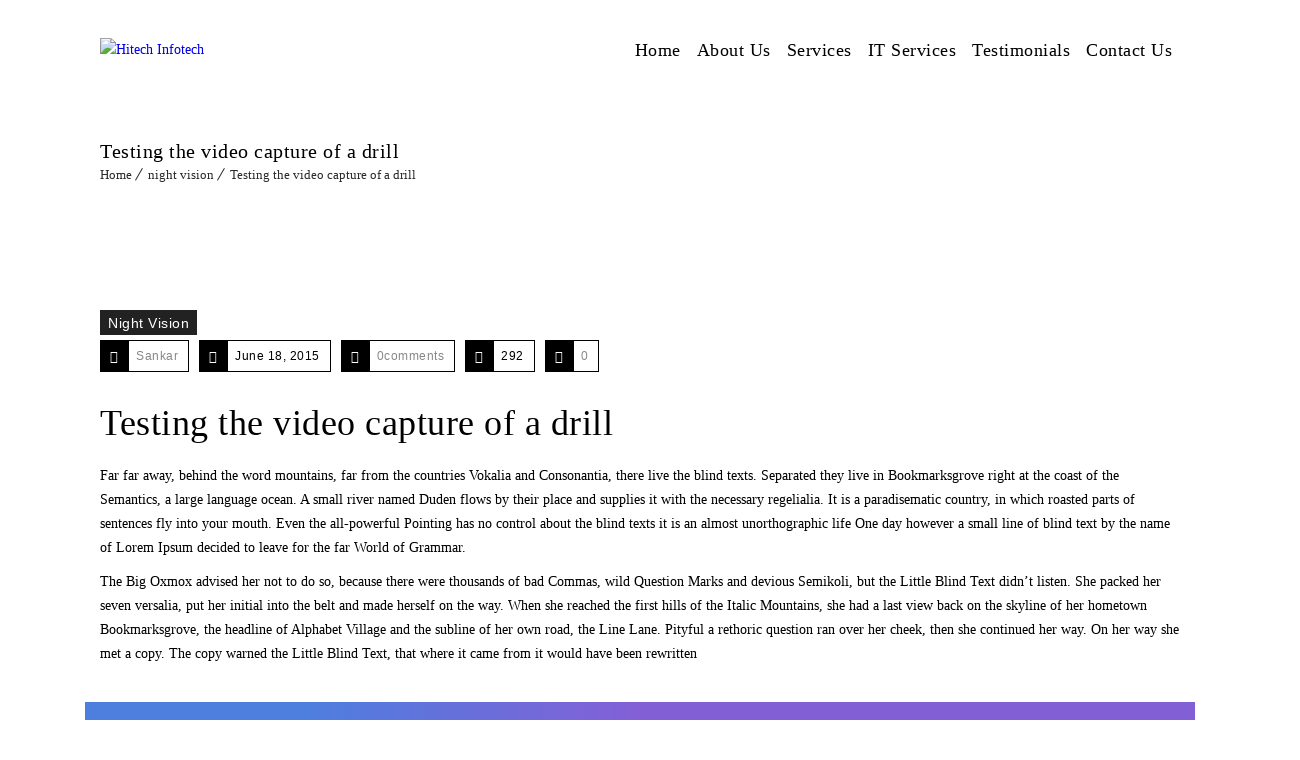

--- FILE ---
content_type: text/css
request_url: https://hitechinfotech.com/wp-content/themes/vigil/style.css?ver=1.7
body_size: -45
content:
/*
Theme Name: VIGIL
Theme URI: https://wedesignthemes.com/themes/cctv/
Author: the DesignThemes team
Author URI: https://wedesignthemes.com/
Description: VIGIL theme for Security.
Version: 1.7
License: GNU General Public License v2 or later
License URI: http://www.gnu.org/licenses/gpl-2.0.html
Tags: editor-style, featured-images, microformats, post-formats, rtl-language-support, sticky-post, threaded-comments, translation-ready
Text Domain: vigil

This theme, like WordPress, is licensed under the GPL.
Use it to make something cool, have fun, and share what you've learned with others.
*/

--- FILE ---
content_type: text/css
request_url: https://hitechinfotech.com/wp-content/themes/vigil/css/layout.css?ver=1.7
body_size: 15802
content:

/* CSS Document */

/* Table of Content
==================================================
	1.0 - Transition
	2.0 - Logo
	3.0 - Top Bar
	4.0 - Header
	5.0 - Default Color
	6.0 - Sticky Header
	7.0 - Simple Drop Down Menu
	8.0 - Mega Menu
	9.0 - Mobile Menu
	10.0 - Slider
	11.0 - Title & Breadcrumb
	12.0 - Footer
	13.0 - Side Navigation
	14.0 - Style Picker
	15.0 - Loader
	16.0 - Totop
	17.0 - Default Color
	18.0 - DT Responsive */
	
	/*--------------------------------------------------------------
	1.0 - Transition
	--------------------------------------------------------------*/
	.menu-icons-wrapper.rounded-icons .search a span, .menu-icons-wrapper.rounded-icons .cart a span, .menu-icons-wrapper .search a span, .menu-icons-wrapper .cart a span, #main-menu ul li.menu-item-simple-parent ul li a .fa, .megamenu-child-container ul.sub-menu > li > ul li a .fa, #main-menu .megamenu-child-container > ul.sub-menu > li > a .menu-item-description, 
	#main-menu .menu-item-megamenu-parent .megamenu-child-container > ul.sub-menu > li > a:after, #toTop span:before, #toTop span:after, ul.side-nav li a:after { -webkit-transition:all 0.3s linear; -moz-transition:all 0.3s linear; -o-transition:all 0.3s linear; -ms-transition:all 0.3s linear; transition:all 0.3s linear; }


	/*--------------------------------------------------------------
	2.0 - Logo
	--------------------------------------------------------------*/
	#logo { display: flex; align-items: center; flex-grow: 1; }
	#logo a { display:block; overflow:hidden; float:left; padding:0px; margin:0px; width: 100%; }
	#logo a img { display: block; height: inherit;  overflow: hidden; }
	#logo a .retina_logo { display:none; }
	
	
		/*----*****---- << 2.1. Darkbg Logo >> ----*****----*/
		#logo a .darkbg_logo, .dt-sc-dark-bg #logo a .normal_logo { display:none; }
		.dt-sc-dark-bg #logo a .darkbg_logo { display:block; }
		
		.is-sticky #logo a {  height: 40px; }
		.is-sticky #logo a img { max-height:100%; width:auto; height:auto; max-width:100%; }
		
		
		/*----*****---- << 2.2. Logo Title >> ----*****----*/
		#logo .logo-title { margin-top: 16px; }
		#logo .logo-title > h1 { line-height: normal; margin-bottom: 0; font-weight:bold; }
		#logo .logo-title h2 { font-size: 20px; display:block; clear:both; }
		#logo .logo-title > h1 a { height: auto; line-height: normal; width: auto; padding:0; }
		.left-header #logo .logo-title { padding:0 20px; }
		
		
		/*----*****---- << 2.3. Split Logo >> ----*****----*/
		.split-header #logo { position:absolute; left:0px; right:0px; top:0px; bottom:0px; margin:auto; width:18%; text-align:center; z-index:9999; }
		.split-header #logo a { max-width:100%; float:none; margin:0 auto; }
		.split-header #logo a img { max-width:100%; max-height:100%; margin:0 auto; }	
		
		
		/*----*****---- << 2.4. Header Align Center >> ----*****----*/
		.header-align-center #logo { width:29.8%; text-align:center; display:inline-block; }
		.header-align-center .main-header #logo a { padding-top:25px; height:auto; float:none; padding-bottom:20px; }
		.header-align-center .main-header #logo a img { margin:0 auto; }
		
		.header-align-center .main-header > div:nth-child(1):nth-last-child(2),
		.header-align-center .main-header > .header-left:empty ~ #logo { display: block !important; margin-left: auto; margin-right: auto; text-align: center; }
		
		
		/*----*****---- << 2.5. Header Align Left >> ----*****----*/
		.header-align-left .main-header #logo a img, .header-align-center .main-header #logo a img, .overlay-header #logo a img { width:50%; }
		
		.header-align-left #logo { display:inline-block; width:24.7%; padding-top:24px; padding-bottom:20px; }
		.header-align-left #logo a { height:auto; }
		
		
		/*----*****---- << 2.6. Left Header >> ----*****----*/
		.left-header #header-wrapper #logo a { display:inline-block; float:none; width:100%; }
		.left-header #header-wrapper #logo a img { margin:0 auto; }
		.left-header #logo { margin:35px 0px; text-align:center; width:100%; clear:both; }
		.left-header.left-header-boxed #logo {  padding:40px 0 20px; margin:0px; text-align:center; }
		
		
		/*----*****---- << 2.7. Overlay Header >> ----*****----*/
		.overlay-header #logo a { padding: 20px 0px; height: auto; }
	
	
	@media screen and (-webkit-min-device-pixel-ratio:0) { 
		::i-block-chrome, .main-header, #logo, #logo a { display: -webkit-box;  -webkit-box-align: center; -webkit-box-flex: 1; position:relative; }
		::i-block-chrome, .left-header #header-wrapper #logo a, ::i-block-chrome, .overlay-header .main-header, .overlay-header #logo, .overlay-header #logo a { display:block; }
		
	}
				
	
	/*--------------------------------------------------------------
	3.0 - Top Bar
	--------------------------------------------------------------*/
	.top-bar { float:left; clear:both; margin:0px; padding:0px; width:100%; max-height:50px; line-height:50px; position:relative; z-index:9999; }
	.top-bar p { line-height: unset; }

	.top-bar-left { width:49%; float:left; }
	.top-bar-right { width:49%; float:right; text-align:right; }
	
	.top-bar .dt-sc-vertical-small-separator { position:relative; top:2px; }
	.top-bar-right .dt-sc-vertical-small-separator { margin:0px 15px; }
	
	.top-bar .language { float:left; margin:0px; padding:0px 20px 0px 0px; position:relative; }
	.top-bar .language img { margin:0px 10px 0px 0px; vertical-align:middle; position:relative; top:-1px; }
	.top-bar .language:before { content:"\f107"; position:absolute; font-family:FontAwesome; font-size:14px; right:0px; top:0px; bottom:0px; margin:auto; }
	
	.text-with-icon { display:inline-block; }
	.text-with-icon .icon, .text-with-icon .fa { display:inline-block; font-size:18px; font-weight:bold; margin:0px 10px 0px 0px; position:relative; top:1px; }
	
	.top-bar .dt-sc-sociable { float:right; margin:0px 0 0 20px; padding:0px; }
	.top-bar .dt-sc-sociable li { display:inline-block; margin:0px; padding:0px; }
	.top-bar .dt-sc-sociable li a { padding:0px 10px; width:auto; height:auto; line-height:50px; }
	.top-bar .dt-sc-sociable li:last-child a { padding-right: 0; }
	
	.top-bar .dt-sc-button { margin-top:5px; letter-spacing:1px; font-weight:bold; }

	.top-bar ul li { float: left; display: line; margin-right: 15px; }
	.top-bar ul li:last-child { margin-right: 0; }
	
	
	/*--------------------------------------------------------------
	4.0 - Header
	--------------------------------------------------------------*/
	#header-wrapper { float:left; margin: 0; padding: 0; width:100%; }
	#header { float:left; margin: 0; padding: 0; position:relative; width:100%; }
	
	.header-on-slider .main-header-wrapper { position: inherit; }
	.header-on-slider.header-with-topbar .main-header-wrapper { margin-top: 0; }
	
	/*	.header-on-slider .main-header-wrapper, .header-on-slider.header-with-topbar .top-bar, .header-on-slider.header-with-topbar.page-with-slider .main-header-wrapper { margin-top:50px; } */
	
	.header-on-slider .main-header-wrapper, .fullwidth-menu-header.header-on-slider.header-with-topbar.page-with-slider .main-header-wrapper { top: 50px; }
	.header-on-slider.header-with-topbar .main-header-wrapper { top: 0; }
	/* .header-on-slider.header-with-topbar .top-bar, .header-on-slider.header-with-topbar.page-with-slider .main-header-wrapper { top:50px; }*/ 
	

	
	.header-on-slider .is-sticky .main-header-wrapper, .header-on-slider.page-with-slider .main-header-wrapper { margin-top:0; }	
	
	.header-on-slider.page-with-slider .main-header-wrapper { position: absolute; }
	.header-on-slider.header-with-topbar .top-bar { margin-top: 0; position: relative; }

	.header-below-slider .main-header-wrapper { margin-top: 0; }
	
	.main-header-wrapper { float: left; position:absolute; left:0; top:0; width:100%; -webkit-transition: all 300ms linear 0s; transition: all 300ms linear 0s; }
	.main-header { display:flex; float:left; width:100%; padding:0px; margin:0px; position:relative; }
	
	.standard-header .main-header-wrapper { position:inherit; top:0px; float:left; clear:both; width:100%; }
	
	.layout-boxed.standard-header .main-header-wrapper { width:1250px; }
	.layout-boxed.left-header .main-header-wrapper { width:100%; }
	
	/*.header-on-slider.boxed-header .main-header-wrapper { top:50px; }*/
	.boxed-header .main-header { padding:0px 30px;  }
	
		/*----*****---- << 4.1. Split Header >> ----*****----*/
		.split-header #main-menu .menu-left, .split-header #main-menu .menu-right { width:40%; }
		.split-header #main-menu .menu-right { float:right; }
		.split-header .menu-wrapper, .split-header #main-menu { width:100%; margin:0px; }
		.split-header #main-menu ul.menu > li > a { padding:0px 21px; }
		.split-header .is-sticky .menu-active-with-double-border #main-menu ul.menu > li > a { line-height:66px; }
			
		.split-header #main-menu ul.menu { text-align:left; line-height:0px; }
		.split-header #main-menu ul.menu li { line-height:24px; }
		.split-header #main-menu ul.menu.menu-right { text-align:right; }
		.split-header #main-menu ul.menu > li { float:none; display:inline-block; text-align:center; }
		
		.split-header.transparent-header #main-menu ul.menu > li > a { padding:0px; }
		.split-header.transparent-header #main-menu ul.menu > li { padding:0px 20px; }
		
		.transparent-header .main-header, .transparent-header .main-header-wrapper, .left-header.transparent-header .main-header, .left-header.transparent-header .main-header-wrapper { background:none; }
		
		
		/*----*****---- << 4.2. Two Color Header >> ----*****----*/
		.two-color-header .main-header-wrapper:before { content:""; position:absolute; top:0px; left:-5%; width:39.5%; height:100%; -webkit-transform:skewX(-30deg); transform:skewX(-30deg); }
		.two-color-header .main-header-wrapper:after { content:""; position:absolute; top:0px; right:-5%; width:70%; height:100%; -webkit-transform:skewX(-30deg); transform:skewX(-30deg); }
		.two-color-header .menu-wrapper { position:relative; z-index:1; }
		.two-color-header .dt-sc-dark-bg .main-header-wrapper { background:none; }
		
		.fullwidth-menu-header .menu-wrapper { width:100%; clear:both; text-align:center; border-top:1px solid; border-bottom:1px solid; margin-left:0px; float:left; }
		.fullwidth-menu-header .dt-sc-dark-bg .menu-wrapper { border-bottom-color: rgba(255,255,255,0.3); border-top-color: rgba(255,255,255,0.3); }
		
		
		/*----*****---- << 4.3. Header Align Center >> ----*****----*/
		.header-align-center.fullwidth-menu-header #main-menu, .header-align-center #main-menu ul.menu { text-align:center; display:inline-block; float:none; }
		.header-align-center.fullwidth-menu-header #main-menu ul.menu > li, .header-align-center #main-menu ul.menu > li > a { float:none; display:inline-block; }
		.header-align-center.fullwidth-menu-header #main-menu ul.menu > li > a { line-height:70px; }
		
		.header-align-center.fullwidth-menu-header .menu-icons-wrapper { height:auto; display:inline-block; float:none; padding:0; }
		.header-align-center.fullwidth-menu-header .menu-icons-wrapper .search, .header-align-center.fullwidth-menu-header .menu-icons-wrapper .cart { float:none; display:inline-block; }
		.header-align-center.fullwidth-menu-header .menu-icons-wrapper .search a, .header-align-center.fullwidth-menu-header .menu-icons-wrapper .cart a { line-height:50px; }
		
		.header-align-center .header-left, .header-align-center .header-right, .header-align-left .header-right { padding-top: 20px; padding-bottom:20px; }
		.header-align-center .header-left:empty, .header-align-center .header-right:empty, .header-align-left .header-right:empty { display:none; }
		
		.header-align-left.fullwidth-menu-header .dt-sc-dark-bg .is-sticky .menu-wrapper, .header-align-center.fullwidth-menu-header .dt-sc-dark-bg .is-sticky .menu-wrapper, .header-align-left.fullwidth-menu-header.semi-transparent-header .dt-sc-dark-bg .is-sticky .menu-wrapper {  background:rgba(0, 0, 0, 0.9);}
		
		.header-align-center .header-left, .header-right { width:35%; }
		
		.header-align-center .main-header { display:block; }
		
		.header-align-center .header-left { float:left; }
		.header-align-center .header-right { float:right; text-align:right; }
		
		.header-align-left .header-right { width:75%; float:right; text-align:right; }
		.header-align-left.fullwidth-menu-header .menu-wrapper { border-bottom:none; }
		
		.header-ad { width:100%; line-height:150px; }
		.header-ad img { max-width:100%; vertical-align:middle; }
	
	
		/*----*****---- << 4.4. Header Search Form >> ----*****----*/
		.main-header #searchform { border:1px solid; padding:13px 15px; max-width:250px; position:relative; margin:0px; }
		.main-header #searchform:before { content:"\f002"; position:absolute; font-family:FontAwesome; font-size:14px; right:15px; top:-4px; bottom:0px; margin:auto; height:22px; }
		.main-header #searchform input[type="text"] { border:none; background:none; padding:0px; text-transform:uppercase; font-size:12px; width:220px; -webkit-appearance:none; }
		.main-header #searchform label span { display:none; }
		.main-header #searchform input[type="submit"] { width:45px; height:42px; margin:0px; padding:0px; position:absolute; right:0px; top:0px; z-index:1; cursor:pointer; background:none; text-indent:-9999px; }
		
		
		/*----*****---- << 4.5. Menu Icons Wrapper >> ----*****----*/
		.menu-icons-wrapper { float:right; margin:0px 0px 0px 10px; padding:10px 0px; height:70px; }
		.menu-icons-wrapper .search, .menu-icons-wrapper .cart { float:left; margin:0px 10px; }
		.menu-icons-wrapper.rounded-icons .search, .menu-icons-wrapper.rounded-icons .cart { margin:0px 5px; }
		.menu-icons-wrapper div:last-child { margin-right:0px; }
		.menu-icons-wrapper .search a, .menu-icons-wrapper .cart a {  font-size:14px; }
		.menu-icons-wrapper .search a span, .menu-icons-wrapper .cart a span { line-height:78px; }
		.menu-icons-wrapper.rounded-icons .search a span, .menu-icons-wrapper.rounded-icons .cart a span { width:38px; height:38px; border-radius:50%; line-height:40px; text-align:center; }
		
		.menu-icons-wrapper .search { position:relative; }
		.menu-icons-wrapper .top-menu-search-container { display:none; position:absolute; right:-10px; bottom:-55px; z-index:9; }
		.menu-icons-wrapper .top-menu-search-container.show-top-menu-search { display:block; }
		.menu-icons-wrapper .top-menu-search-container .search-form label span { display:none; }
		.menu-icons-wrapper .top-menu-search-container .search-form input[type="submit"] { text-indent:-9999px; }
		.menu-icons-wrapper .top-menu-search-container .search-form input[type="search"] { padding-right:30px; text-transform:none; }	
		.menu-icons-wrapper .cart sup { width:15px; height:15px; line-height:15px; text-align:center; font-size:9px; font-weight:bold; color:#ffffff; border-radius:50%; position:relative; top:-8px; left:-9px; display:inline-block; }
		
		.overlay-search { width: auto; float: right; }
		
		.overlay-search, .overlay-search *, .overlay-search *:before, .overlay-search *:after { -webkit-transition:all 0.3s linear; -moz-transition:all 0.3s linear; -o-transition:all 0.3s linear; -ms-transition:all 0.3s linear; transition:all 0.3s linear; }
		.overlay-search .overlay-close:before, .overlay-search .overlay-close:after { border-color:#161616; }
		
		.overlay-search { opacity: 0; visibility: hidden; position:fixed; width:100%; height:100%; top:0; left:0; z-index:10000; background-color:#fff; -webkit-transform: scale(0.95); transform: scale(0.95); }
		.overlay-search.open { opacity: 1; visibility: visible; -webkit-transform: scale(1); transform: scale(1); }
		
		.main-header .menu-icons-wrapper .overlay-search #searchform { position: absolute; top: 50%; left: 0; right: 0; margin: 0 auto; border: none; border-bottom-width: 1px; border-bottom-style: solid; padding-bottom: 10px; transform: translateY(-50%); -moz-transform: translateY(-50%); -webkit-transform: translateY(-50%); -ms-transform: translateY(-50%); box-shadow: none; max-width: none; width: 50%; }
		.overlay-search #searchform input[type="text"] { color:#000; }
		.overlay-search #searchform input[type="text"] { width: 100%; font-size: 40px; letter-spacing: 10px; text-transform: capitalize; }
		.overlay-search #searchform input[type="submit"] { width: 55px; height: 100%; }
		
		.main-header .menu-icons-wrapper .overlay-search #searchform:before { font-size: 30px; }
		
		.overlay-search-icon span { cursor:pointer; color: #2f2e2e; }
		
		.overlay-search .overlay-close { cursor:pointer; width: 75px; height: 75px; transform: scale(0); position:fixed; right:20px; top:50px; font-size:0px; z-index:9; border-radius: 50%; }
		
		.overlay-search.open .overlay-close { transform: scale(1); -moz-transform: scale(1); -webkit-transform: scale(1); -ms-transform: scale(1); }
	
		.overlay-search .overlay-close:before, .overlay-search .overlay-close:after { content: ''; position: absolute; height: 5px; width: 50px; top: 50%; left: 50%; background: #fff; }
		.overlay-search .overlay-close:before { transform: translate(-50%, -50%) rotate(45deg); -moz-transform: translate(-50%, -50%) rotate(45deg); -webkit-transform: translate(-50%, -50%) rotate(45deg); -ms-transform: translate(-50%, -50%) rotate(45deg); }
		.overlay-search .overlay-close:after { transform: translate(-50%, -50%) rotate(-45deg); -moz-transform: translate(-50%, -50%) rotate(-45deg); -webkit-transform: translate(-50%, -50%) rotate(-45deg); -ms-transform: translate(-50%, -50%) rotate(-45deg); }

		
		.cart-info { padding:14px 20px 14px 57px; width:auto; display:inline-block; position:relative; margin:28px 0px 0px; }
		.cart-info p { margin:0px; }
		.cart-info:before { content:"\e66c"; position:absolute; font-family:"Stroke-Gap-Icons"; font-size:20px; left:15px; top:18px; }
		.cart-icon span { font-size:12px; line-height:20px; display:inline-block; width:20px; height:20px; border-radius:50%; text-align:center; position:absolute; left:28px; top:9px; }
		.cart-total { font-size:14px; display:inline-block; margin:0px 0px 0px 20px; letter-spacing:0.5px; }	
		
		.main-header .menu-icons-wrapper #searchform { margin:0px; }
		#searchform .dt-search-icon { display:none; }
		
		.live-chat { float:right; margin:32px 0px 0px 10px; }
		.live-chat a { font-size:10px; font-weight:800; padding:10px 15px 9px; text-transform:uppercase; border-radius:5px; }
		.live-chat a span { font-size:14px; display:inline-block; margin:0px 5px 0px 0px; }
		
		
		/*----*****---- << 4.6. Menu Active Style >> ----*****----*/
		.menu-wrapper { float:right; margin:0px 0px 0px 20px; }
		#main-menu, #main-menu ul.menu { float:left; margin:0px; padding:0px; }
		#main-menu ul.menu li { float:left; display:inline; margin:0px; padding:0px; }
		#main-menu > ul.menu > li > a, #main-menu > ul.menu > li > span.nolink-menu { float:left; padding:0px 15px; line-height:100px; font-weight: normal; font-size:14px; text-transform: uppercase; letter-spacing: 0.2px; }
		
		#main-menu > ul.menu > li > span.nolink-menu { font-size: 13px; font-weight: 600; font-style: normal; letter-spacing: 0.5px; text-align: inherit; text-transform: none; }

		
		.menu-active-highlight-grey #main-menu ul.menu > li { padding:0px 20px; }
		.menu-active-highlight-grey #main-menu ul.menu > li > a { padding:0px; position:relative; }
		.menu-active-highlight-grey #main-menu ul.menu > li > a:before { content:""; position:absolute; height:2px; width:100%; left:0px; bottom:0px; }
		
		.left-header .menu-active-highlight-grey #main-menu ul.menu > li { padding:0; }
		.left-header #main-menu, .left-header #main-menu ul.menu { width:100%; }
		.left-header .menu-with-slanting-splitter #main-menu ul.menu > li:before { content:none; }
		.left-header #main-menu ul.menu > li > .megamenu-child-container { overflow-y: scroll; height: 400px; }
		
		.left-header .top-bar { float: left; clear: both; padding: 0px; text-align: center; width: 100vw; position: relative; height: auto; left: 0;}
		
		@media screen and (-webkit-min-device-pixel-ratio:0) { 
			/* Safari */
		::i-block-chrome,.left-header .top-bar { left: 100%; width: 1170px; }	
		::i-block-chrome,.left-header .top-bar:before { position: absolute; content: ""; display: block; background: #eee; left: -500px; width: 500px; top: 0; height: 100%; }
		::i-block-chrome,.left-header .top-bar:after { position: absolute; content: ""; display: block; background: #eee; right: -500px; width: 500px; top: 0; height: 100%; }
		
		}
		
		.left-header #header-wrapper .top-bar, .left-header #header-wrapper .top-bar .container { width: 100%; }	
		.left-header .vc_row.vc_row-no-padding { left: 0px !important; margin: 0 auto; width: 100% !important; }
			
		.left-header .menu-active-with-icon.menu-active-highlight #main-menu > ul.menu > li > a:before, .left-header .menu-active-with-icon.menu-active-highlight #main-menu > ul.menu > li > a:after { content:none; }
		
		.left-header .menu-active-highlight-with-arrow #main-menu > ul.menu > li.current_page_item > a:before, .left-header .menu-active-highlight-with-arrow #main-menu > ul.menu > li.current_page_ancestor > a:before, .left-header .menu-active-highlight-with-arrow #main-menu > ul.menu > li.current-menu-item > a:before, .left-header .menu-active-highlight-with-arrow #main-menu > ul.menu > li.current-menu-ancestor > a:before { top:0; bottom:0; margin:auto; transform:rotate(-90deg); right:-26px;  -webkit-transform:rotate(-90deg); -ms-transform:rotate(-90deg); left:auto; }
		
		.menu-active-with-double-border #main-menu ul.menu > li > a { border-bottom:4px double transparent; }
		.left-header .menu-active-with-double-border #main-menu ul.menu > li > a { border-bottom-color:transparent; }
		.left-header .menu-active-with-double-border #main-menu > ul.menu > li.current-menu-item > a { border-top-color: rgba(0,0,0,0.09); }
		
		.split-header.transparent-header .menu-active-with-icon #main-menu > ul.menu > li.current_page_item > a:before, .split-header.transparent-header .menu-active-with-icon #main-menu > ul.menu > li.current_page_ancestor > a:before, .split-header.transparent-header .menu-active-with-icon #main-menu > ul.menu > li.current-menu-item > a:before, .split-header.transparent-header .menu-active-with-icon #main-menu > ul.menu > li.current-menu-ancestor > a:before { bottom:-2px; }
		
		.split-header.transparent-header .menu-active-with-icon #main-menu > ul.menu > li.current_page_item > a:after, .split-header.transparent-header .menu-active-with-icon #main-menu > ul.menu > li.current_page_ancestor > a:after, .split-header.transparent-header .menu-active-with-icon #main-menu > ul.menu > li.current-menu-item > a:after, .split-header.transparent-header .menu-active-with-icon #main-menu > ul.menu > li.current-menu-ancestor > a:after { bottom:-8px; }
		
		.menu-active-with-icon #main-menu > ul.menu > li.current_page_item > a, .menu-active-with-icon #main-menu > ul.menu > li.current_page_ancestor > a, .menu-active-with-icon #main-menu > ul.menu > li.current-menu-item > a, .menu-active-with-icon #main-menu > ul.menu > li.current-menu-ancestor > a { position:relative; }
		
		.menu-active-with-icon #main-menu > ul.menu > li.current_page_item > a:before, .menu-active-with-icon #main-menu > ul.menu > li.current_page_ancestor > a:before, .menu-active-with-icon #main-menu > ul.menu > li.current-menu-item > a:before, .menu-active-with-icon #main-menu > ul.menu > li.current-menu-ancestor > a:before, .menu-active-with-icon #main-menu > ul.menu > li.current_page_item > a:after, .menu-active-with-icon #main-menu > ul.menu > li.current_page_ancestor > a:after, .menu-active-with-icon #main-menu > ul.menu > li.current-menu-item > a:after, .menu-active-with-icon #main-menu > ul.menu > li.current-menu-ancestor > a:after { content:""; position:absolute; left:0px; right:0px; margin:auto; }
		
		.menu-active-with-icon #main-menu > ul.menu > li.current_page_item > a:before, .menu-active-with-icon #main-menu > ul.menu > li.current_page_ancestor > a:before, .menu-active-with-icon #main-menu > ul.menu > li.current-menu-item > a:before, .menu-active-with-icon #main-menu > ul.menu > li.current-menu-ancestor > a:before { bottom:20px; width:13px; height:1px; }
		
		.menu-active-with-icon #main-menu > ul.menu > li.current_page_item > a:after, .menu-active-with-icon #main-menu > ul.menu > li.current_page_ancestor > a:after, .menu-active-with-icon #main-menu > ul.menu > li.current-menu-item > a:after, .menu-active-with-icon #main-menu > ul.menu > li.current-menu-ancestor > a:after { bottom:14px; height:13px; width:1px; }
		
		.menu-active-with-icon #main-menu > ul.menu > li.current_page_item > a, .menu-active-with-icon #main-menu > ul.menu > li.current_page_ancestor > a, .menu-active-with-icon #main-menu > ul.menu > li.current-menu-item > a, .menu-active-with-icon #main-menu > ul.menu > li.current-menu-ancestor > a { border:none; }
		
		.menu-active-border-with-arrow  #main-menu > ul.menu > li.current_page_item > a, .menu-active-border-with-arrow  #main-menu > ul.menu > li.current_page_ancestor > a, .menu-active-border-with-arrow  #main-menu > ul.menu > li.current-menu-item > a, .menu-active-border-with-arrow  #main-menu > ul.menu > li.current-menu-ancestor > a { position:relative; }
		
		.menu-active-border-with-arrow #main-menu > ul.menu > li.current_page_item > a:before, .menu-active-border-with-arrow #main-menu > ul.menu > li.current_page_ancestor > a:before, .menu-active-border-with-arrow #main-menu > ul.menu > li.current-menu-item > a:before, .menu-active-border-with-arrow #main-menu > ul.menu > li.current-menu-ancestor > a:before, .menu-active-border-with-arrow #main-menu > ul.menu > li.current_page_item > a:after, .menu-active-border-with-arrow #main-menu > ul.menu > li.current_page_ancestor > a:after, .menu-active-border-with-arrow #main-menu > ul.menu > li.current-menu-item > a:after, .menu-active-border-with-arrow #main-menu > ul.menu > li.current-menu-ancestor > a:after { content:""; position:absolute; left:0px; bottom:0px; width:100%; margin:auto; }
		
		.menu-active-border-with-arrow  #main-menu > ul.menu > li.current_page_item > a:before, .menu-active-border-with-arrow  #main-menu > ul.menu > li.current_page_ancestor > a:before, .menu-active-border-with-arrow  #main-menu > ul.menu > li.current-menu-item > a:before, .menu-active-border-with-arrow  #main-menu > ul.menu > li.current-menu-ancestor > a:before { border-left:3px solid transparent; border-right:3px solid transparent; border-bottom:3px solid; right:0px; width:0px; bottom:2px; }
		.menu-active-border-with-arrow  #main-menu > ul.menu > li.current_page_item > a:after, .menu-active-border-with-arrow  #main-menu > ul.menu > li.current_page_ancestor > a:after, .menu-active-border-with-arrow  #main-menu > ul.menu > li.current-menu-item > a:after, .menu-active-border-with-arrow  #main-menu > ul.menu > li.current-menu-ancestor > a:after { height:2px; }
		
		.menu-active-with-two-border #main-menu > ul.menu > li.current_page_item > a, .menu-active-with-two-border #main-menu > ul.menu > li.current_page_ancestor > a, .menu-active-with-two-border #main-menu > ul.menu > li.current-menu-item > a, .menu-active-with-two-border #main-menu > ul.menu > li.current-menu-ancestor > a { position:relative; }
		.menu-active-with-two-border #main-menu > ul.menu > li.current_page_item > a:before, .menu-active-with-two-border #main-menu > ul.menu > li.current_page_ancestor > a:before, .menu-active-with-two-border #main-menu > ul.menu > li.current-menu-item > a:before, .menu-active-with-two-border #main-menu > ul.menu > li.current-menu-ancestor > a:before, .menu-active-with-two-border #main-menu > ul.menu > li.current_page_item > a:after, .menu-active-with-two-border #main-menu > ul.menu > li.current_page_ancestor > a:after, .menu-active-with-two-border #main-menu > ul.menu > li.current-menu-item > a:after, .menu-active-with-two-border #main-menu > ul.menu > li.current-menu-ancestor > a:after { content:""; position:absolute; left:0px; width:100%; height:2px; }
		
		.menu-active-with-two-border #main-menu > ul.menu > li.current_page_item > a:before, .menu-active-with-two-border #main-menu > ul.menu > li.current_page_ancestor > a:before, .menu-active-with-two-border #main-menu > ul.menu > li.current-menu-item > a:before, .menu-active-with-two-border #main-menu > ul.menu > li.current-menu-ancestor > a:before { top:0px; }
		.menu-active-with-two-border #main-menu > ul.menu > li.current_page_item > a:after, .menu-active-with-two-border #main-menu > ul.menu > li.current_page_ancestor > a:after, .menu-active-with-two-border #main-menu > ul.menu > li.current-menu-item > a:after, .menu-active-with-two-border #main-menu > ul.menu > li.current-menu-ancestor > a:after { bottom:0px; }
		
		.menu-active-highlight-with-arrow #main-menu > ul.menu > li.current_page_item > a, .menu-active-highlight-with-arrow #main-menu > ul.menu > li.current_page_ancestor > a, .menu-active-highlight-with-arrow #main-menu > ul.menu > li.current-menu-item > a, .menu-active-highlight-with-arrow #main-menu > ul.menu > li.current-menu-ancestor > a { position:relative; }
		.menu-active-highlight-with-arrow #main-menu > ul.menu > li.current_page_item > a:before, .menu-active-highlight-with-arrow #main-menu > ul.menu > li.current_page_ancestor > a:before, .menu-active-highlight-with-arrow #main-menu > ul.menu > li.current-menu-item > a:before, .menu-active-highlight-with-arrow #main-menu > ul.menu > li.current-menu-ancestor > a:before { content:""; position:absolute; width:0px; height:0px; left:0px; bottom:-9px; border-top:12px solid; border-left:20px solid transparent; border-right:20px solid transparent; margin:0 auto; right:0; }
		
		@media screen and (-webkit-min-device-pixel-ratio:0) { 
			/* Safari */
			::i-block-chrome,.menu-active-highlight-with-arrow #main-menu > ul.menu > li.current_page_item > a:before, .menu-active-highlight-with-arrow #main-menu > ul.menu > li.current_page_ancestor > a:before, .menu-active-highlight-with-arrow #main-menu > ul.menu > li.current-menu-item > a:before, .menu-active-highlight-with-arrow #main-menu > ul.menu > li.current-menu-ancestor > a:before {
			 border-left-width:34px; border-right-width:34px;
			}
		}
		
		.menu-with-small-splitter #main-menu ul.menu > li { position:relative; }
		.menu-with-small-splitter #main-menu ul.menu > li:before { content:""; position:absolute; top:0px; bottom:0px; right:0px; margin:auto; height:20px; width:1px; } 
		.menu-with-small-splitter #main-menu ul.menu > li:last-child:before { background:none; }
		
		.menu-with-slanting-splitter #main-menu ul.menu > li { position:relative; }
		.menu-with-slanting-splitter #main-menu ul.menu > li:before { content:""; position:absolute; top:3px; bottom:0px; right:-6px; margin:auto; height:25px; width:1px; -webkit-transform:rotate(30deg);  -moz-transform-origin:0 0;  -moz-transform:rotate(30deg);  -ms-transform-origin:0 0;  -ms-transform:rotate(30deg);  transform-origin:0 0; transform:rotate(30deg); } 
		.menu-with-slanting-splitter #main-menu ul.menu > li:last-child:before, .dt-sc-dark-bg .menu-with-slanting-splitter #main-menu ul.menu > li:last-child:before { background:none; }
		.overlay-header .menu-with-slanting-splitter #main-menu ul.menu > li:before { bottom: 27px; top:auto;  height: 1px; width:25px; right: 0; left:0; transform:none; }
		
		
		/*----*****---- << 4.7 - Left Header >> ----*****----*/
		html { height:100%; }
		
		.left-header #header-wrapper .main-header { display:inline-block; }
		
		.left-header #header-wrapper .main-header-wrapper, .left-header #header-wrapper .main-header { height:100%; }
		.left-header #header-wrapper { width:260px; height:100%; position:fixed; left:0px; top:0px; z-index:9999; }
		.left-header #header { height:100%; }
		.left-header .main-header-wrapper { position:inherit; }
		.left-header.header-on-slider.header-with-topbar .main-header-wrapper { margin-top: 0; }
		.left-header.header-on-slider.page-with-slider .main-header-wrapper { top: auto; }
		.left-header .menu-wrapper { width:100%; clear:both; margin:0; }
		.left-header #header-wrapper .container { width:100%; height:100%; }
		
		
		.left-header #main-menu ul.menu li, .left-header #main-menu ul.menu li a { width:100%;  }
		.left-header #main-menu > ul.menu > li > a { font-size:16px; font-weight:bold; line-height:normal; padding:16px 25px 15px; border-top:1px solid; }
		.left-header #main-menu > ul.menu > li:last-child > a { border-bottom:1px solid; }
		.left-header .menu-active-with-double-border #main-menu ul.menu > li:last-child > a { border-bottom: 4px double; }
		
		.left-header:not(.left-header-boxed) .menu-active-border-with-arrow  #main-menu > ul.menu > li.current_page_item > a:before, 
		.left-header:not(.left-header-boxed) .menu-active-border-with-arrow  #main-menu > ul.menu > li.current_page_ancestor > a:before, 
		.left-header:not(.left-header-boxed) .menu-active-border-with-arrow  #main-menu > ul.menu > li.current-menu-item > a:before, 
		.left-header:not(.left-header-boxed) .menu-active-border-with-arrow  #main-menu > ul.menu > li.current-menu-ancestor > a:before { left: 25px; right: auto; }
		
		.left-header-footer { clear:both; width:100%; position:absolute; bottom:0px; text-align:center; padding:30px 20px;  }
		.left-header-footer:empty { display:none; }
		.left-header-footer h5 { text-transform:uppercase; }
		.left-header-footer .dt-sc-sociable { width:100%; text-align:center; }
		.left-header-footer .dt-sc-sociable li, .left-header-footer .dt-sc-sociable li a { display:inline-block; float:none; }
		.left-header-footer .dt-sc-sociable li { margin: 0 5px 5px; }
		.left-header-footer .dt-sc-sociable.filled li a { width:32px; height:32px; line-height:32px; }
		.left-header-footer p { font-size:13px; line-height:24px; margin:20px 0px 0px; display:inline-block; }
		
		.left-header { overflow-x:hidden; }
		.left-header #main { padding-left:260px;  }
		.left-header.layout-boxed #main { padding-left:0; }
		.left-header .menu-icons-wrapper { display:none; }
		
		.left-header #main-menu ul.menu > li > .megamenu-child-container { left:260px; top:0px; }
		.left-header .main-header-wrapper #main-menu ul li.menu-item-simple-parent ul { left:100%; top:0px; }
		
		.left-header .section-wrapper.vc_row[data-vc-full-width-init] { padding-left:260px; }
		.left-header.left-header-boxed .section-wrapper.vc_row[data-vc-full-width-init] { padding-left:0px; }
		.left-header.left-header-creative .section-wrapper.vc_row[data-vc-full-width-init] { padding-left:0px; }
		
		
		/*----*****---- << 4.8 - Left Header Creative >> ----*****----*/
		.left-header.left-header-creative #main { padding-left:0px; }
		
		.left-header.left-header-creative #toggle-sidebar { display:block !important; }
		.left-header #toggle-sidebar { cursor:pointer; width:45px; height:45px; position:fixed; left:20px; top:20px; z-index:3000; }
		
		.left-header #toggle-sidebar:before { content:""; position:absolute; width:26px; height:14px; border-top:2px solid #ffffff; border-bottom:2px solid #ffffff; left:0px; right:0px; top:0px; bottom:0px; margin:auto; }
		.left-header #toggle-sidebar:after { content:""; position:absolute; width:26px; height:2px; background:#ffffff; left:0px; right:0px; top:0px; bottom:0px; margin:auto; }
		
		.left-header #toggle-sidebar.close-icon { display:none; }
		.left-header.left-header-creative #header-wrapper[data-simplesidebar="disabled"] .menu-active-highlight-with-arrow #main-menu > ul.menu > li.current_page_item > a::before, 
		.left-header.left-header-creative #header-wrapper[data-simplesidebar="disabled"] .menu-active-highlight-with-arrow #main-menu > ul.menu > li.current_page_ancestor > a::before, 
		.left-header.left-header-creative #header-wrapper[data-simplesidebar="disabled"] .menu-active-highlight-with-arrow #main-menu > ul.menu > li.current-menu-item > a::before, 
		.left-header.left-header-creative #header-wrapper[data-simplesidebar="disabled"] .menu-active-highlight-with-arrow #main-menu > ul.menu > li.current-menu-ancestor > a::before { visibility: hidden; }
		
		
		/*----*****---- << 4.9 Left Header Boxed >> ----*****----*/
		.left-header.left-header-boxed #main { padding-left:0px; }
		
		.left-header.left-header-boxed #header-wrapper { left:40px; top:40px; bottom:40px; height:auto; }	
		
		.left-header.left-header-boxed #main-menu > ul.menu > li > a { text-align:center; }
		
		
		/*----*****---- << 4.10 - Overlay Menu >> ----*****----*/
		.overlay-header.header-on-slider.page-with-slider .main-header-wrapper { margin-top: 0; }
		.overlay-header.header-on-slider.page-with-slider.header-with-topbar .main-header-wrapper { top: 50px; }
		.overlay-header .overlay nav { text-align:center; position: relative; top: 50%; font-size: 54px; -webkit-transform: translateY(-50%); transform: translateY(-50%); width:100%; }
		.overlay-header .overlay ul { list-style: none; padding: 0; margin: 0 auto; display: inline-block; height: 100%; position: relative; float:none; }
		.overlay-header .overlay ul li { display: block; height: 16.6666667%; height: calc(100% / 6); min-height: 54px; }
		
		.overlay-header .dt-sc-dark-bg .main-header-wrapper { background:none; }
		
		.overlay-hugeinc { opacity: 0; visibility: hidden; -webkit-transition: opacity 0.5s, visibility 0s 0.5s; transition: opacity 0.5s, visibility 0s 0.5s; }
		.overlay-hugeinc.open { opacity: 1; visibility: visible; -webkit-transition: opacity 0.5s; transition: opacity 0.5s; }
		.overlay-hugeinc nav { -webkit-perspective: 1200px; perspective: 1200px; }
		.overlay-hugeinc nav ul { opacity: 0.4; -webkit-transform: translateY(-25%) rotateX(35deg); transform: translateY(-25%) rotateX(35deg); -webkit-transition: -webkit-transform 0.5s, opacity 0.5s; transition: transform 0.5s, opacity 0.5s; }
		.overlay-hugeinc.open nav ul { opacity: 1; -webkit-transform: rotateX(0deg); transform: rotateX(0deg); }
		.overlay-hugeinc.close nav ul { -webkit-transform: translateY(25%) rotateX(-35deg); transform: translateY(25%) rotateX(-35deg); }
		
		.overlay-header .sticky-wrapper .main-header-wrapper, .overlay-header .main-header-wrapper { z-index:99999; }
		
		@media screen and (max-height: 30.5em) { 
			.overlay-header .overlay nav { height:70%; }
			.overlay-header .overlay ul li { min-height:34px; }
		}	
		
		.overlay-header #main-header-wrapper.main-header-wrapper { background: transparent; }
		.overlay-header .overlay { position:fixed; width:100%; height:100%; top:0; left:0; z-index:9999; }
		.overlay-header #trigger-overlay, .overlay-header .overlay .overlay-close { cursor:pointer; width:46px; height:46px; position:fixed; right:20px; top:20px; font-size:0px; z-index:9; }
		
		.overlay-header #trigger-overlay:before { content:""; position:absolute; width:26px; height:14px; border-top:2px solid #ffffff; border-bottom:2px solid #ffffff; left:0px; right:0px; top:0px; bottom:0px; margin:auto; }
		.overlay-header #trigger-overlay:after { content:""; position:absolute; width:26px; height:2px; background:#ffffff; left:0px; right:0px; top:0px; bottom:0px; margin:auto; }
		
		.overlay-header .overlay .overlay-close:before, .overlay-header .overlay .overlay-close:after { content:""; position:absolute; width:26px; height:2px; background:#ffffff; left:0px; right:0px; top:0px; bottom:0px; margin:auto; -webkit-transform:rotate(45deg); -moz-transform:rotate(45deg); -ms-transform:rotate(45deg); transform:rotate(45deg); }
		.overlay-header .overlay .overlay-close:after { -webkit-transform:rotate(-45deg); -moz-transform:rotate(-45deg); -ms-transform:rotate(-45deg); transform:rotate(-45deg); }
		.overlay-header .dt-sc-dark-bg .overlay .overlay-close { background:rgba(0, 0, 0, 0.1); }
			
		.overlay-header .overlay #main-menu, .overlay-header .overlay #main-menu ul.menu { float:none; text-align:center; }
		.overlay-header .overlay #main-menu > ul.menu > li { clear:both; text-align:center; float:none; display:block; width:100%; top:50%; transform:translateY(-50%); }
		.overlay-header .overlay #main-menu > ul.menu > li > a { font-size:20px; line-height:normal; float:none; display:inline-block; padding:0px; position: relative; }
		.overlay-header .dt-sc-dark-bg .overlay #main-menu > ul.menu > li > a { color:rgba(255,255,255,0.6); }
		.overlay-header .dt-sc-dark-bg .overlay #main-menu > ul.menu > li.current-menu-item > a, .overlay-header .dt-sc-dark-bg .overlay #main-menu > ul.menu > li.current_page_item > a, .overlay-header .dt-sc-dark-bg .overlay #main-menu > ul.menu > li > a:hover { color:#fff; }
		
		.overlay-header .dt-sc-dark-bg .overlay #main-menu ul li.menu-item-megamenu-parent:hover > a, .overlay-header .dt-sc-dark-bg .overlay #main-menu ul > li.menu-item-simple-parent:hover > a { color:#ffffff; }
		
		.overlay-header .menu-active-with-icon #main-menu > ul.menu > li.current_page_item > a:before, .overlay-header .menu-active-with-icon #main-menu > ul.menu > li.current_page_ancestor > a:before, .overlay-header .menu-active-with-icon #main-menu > ul.menu > li.current-menu-item > a:before, .overlay-header .menu-active-with-icon #main-menu > ul.menu > li.current-menu-ancestor > a:before { width:auto; height:auto; position:inherit; }
		
		.overlay-header .overlay #main-menu > ul > li.current_page_item, .overlay-header .overlay #main-menu > ul > li.current_page_ancestor, .overlay-header .overlay #main-menu > ul > li.current-menu-item, .overlay-header .overlay #main-menu ul > li.current-menu-ancestor, .overlay-header .overlay #main-menu > ul > li.current_page_item > a, .overlay-header .overlay #main-menu > ul > li.current_page_ancestor > a, .overlay-header .overlay #main-menu > ul > li.current-menu-item > a, .overlay-header .overlay #main-menu ul > li.current-menu-ancestor > a, .overlay-header .overlay #main-menu > ul.menu > li > a:before, .overlay-header .overlay #main-menu > ul.menu > li > a:after { background-color: rgba(0,0,0,0) !important; border:none; }	
		.overlay-header .overlay { background:rgba(255,255,255,0.9) }
		
		.overlay-header .overlay #main-menu > ul.menu > li > a:before, .overlay-header .overlay #main-menu > ul.menu > li > a:after { display: inline-block; opacity: 0; bottom: auto; left: auto; right: auto; width: 0; -webkit-transition: -webkit-transform 0.3s, opacity 0.2s; -moz-transition: -moz-transform 0.3s, opacity 0.2s; transition: transform 0.3s, opacity 0.2s; }
		.overlay-header .overlay #main-menu > ul.menu > li > a:before { content: '['; height:auto; position:inherit; width:auto; }
		.overlay-header .overlay #main-menu > ul.menu > li > a:after { content: ']'; }
		
		.overlay-header .overlay #main-menu > ul.menu > li:hover > a:before, .overlay-header .overlay #main-menu > ul.menu > li:hover > a:after,
		.overlay-header .overlay #main-menu > ul.menu > li > a:hover:before, .overlay-header .overlay #main-menu > ul.menu > li > a:hover:after { opacity: 1; -webkit-transform: translateX(0px); -moz-transform: translateX(0px); transform: translateX(0px); }
		.overlay-header .overlay #main-menu > ul.menu > li > a:before, .overlay-header .overlay #main-menu > ul.menu > li:hover > a:after, .overlay-header .overlay #main-menu > ul.menu > li > a:hover:after  { -webkit-transform: translateX(15px); -moz-transform: translateX(15px); transform: translateX(15px); }
		.overlay-header .overlay #main-menu > ul.menu > li > a:after, .overlay-header .overlay #main-menu > ul.menu > li:hover > a:before, .overlay-header .overlay #main-menu > ul.menu > li > a:hover:before { -webkit-transform: translateX(-15px); -moz-transform: translateX(-15px); transform: translateX(-15px); }
		
		.overlay-header .menu-with-slanting-splitter #main-menu ul.menu > li::before { content: none; }
		
	
	
	/*--------------------------------------------------------------
	5.0 - Default Color
	--------------------------------------------------------------*/
	#main-menu ul.menu > li > a { color:#2b2b2b; }
	.dt-sc-dark-bg #main-menu ul.menu > li > a { color:#ffffff; }
	
	.menu-active-highlight #main-menu > ul.menu > li.current_page_item > a, .menu-active-highlight #main-menu > ul.menu > li.current_page_ancestor > a, .menu-active-highlight #main-menu > ul.menu > li.current-menu-item > a, .menu-active-highlight #main-menu > ul.menu > li.current-menu-ancestor > a, 
	.menu-active-highlight-with-arrow #main-menu > ul.menu > li.current_page_item > a, .menu-active-highlight-with-arrow #main-menu > ul.menu > li.current_page_ancestor > a, .menu-active-highlight-with-arrow #main-menu > ul.menu > li.current-menu-item > a, .menu-active-highlight-with-arrow #main-menu > ul.menu > li.current-menu-ancestor > a,  
	.left-header .menu-active-highlight #main-menu > ul.menu > li.current_page_item > a, .left-header .menu-active-highlight #main-menu > ul.menu > li.current_page_ancestor > a, .left-header .menu-active-highlight #main-menu > ul.menu > li.current-menu-item > a, .left-header .menu-active-highlight #main-menu > ul.menu > li.current-menu-ancestor > a, 
	.left-header .menu-active-highlight-with-arrow #main-menu > ul.menu > li.current_page_item > a, .left-header .menu-active-highlight-with-arrow #main-menu > ul.menu > li.current_page_ancestor > a, .left-header .menu-active-highlight-with-arrow #main-menu > ul.menu > li.current-menu-item > a, .left-header .menu-active-highlight-with-arrow #main-menu > ul.menu > li.current-menu-ancestor > a,
	
	.menu-active-highlight #main-menu > ul.menu > li.current_page_item:hover > a, .menu-active-highlight #main-menu > ul.menu > li.current_page_ancestor:hover > a, .menu-active-highlight #main-menu > ul.menu > li.current-menu-item:hover > a, .menu-active-highlight #main-menu > ul.menu > li.current-menu-ancestor:hover > a,
	.menu-active-highlight-with-arrow #main-menu > ul.menu > li.current_page_item:hover > a, .menu-active-highlight-with-arrow #main-menu > ul.menu > li.current_page_ancestor:hover > a, .menu-active-highlight-with-arrow #main-menu > ul.menu > li.current-menu-item:hover > a, .menu-active-highlight-with-arrow #main-menu > ul.menu > li.current-menu-ancestor:hover > a { color:#ffffff; }

	.menu-active-highlight-grey #main-menu > ul.menu > li.current_page_item, .menu-active-highlight-grey #main-menu > ul.menu > li.current_page_ancestor, .menu-active-highlight-grey #main-menu > ul.menu > li.current-menu-item, .menu-active-highlight-grey #main-menu > ul.menu > li.current-menu-ancestor { background:#eeeeee; }
	
	.menu-active-with-icon #main-menu > ul.menu > li.current_page_item > a:before, .menu-active-with-icon #main-menu > ul.menu > li.current_page_ancestor > a:before, .menu-active-with-icon #main-menu > ul.menu > li.current-menu-item > a:before, .menu-active-with-icon #main-menu > ul.menu > li.current-menu-ancestor > a:before, .menu-active-with-icon #main-menu > ul.menu > li.current_page_item > a:after, .menu-active-with-icon #main-menu > ul.menu > li.current_page_ancestor > a:after, .menu-active-with-icon #main-menu > ul.menu > li.current-menu-item > a:after, .menu-active-with-icon #main-menu > ul.menu > li.current-menu-ancestor > a:after { background:#2b2b2b; }
	
	.menu-active-highlight.menu-active-with-icon #main-menu > ul.menu > li.current_page_item > a:before, .menu-active-highlight.menu-active-with-icon #main-menu > ul.menu > li.current_page_ancestor > a:before, .menu-active-highlight.menu-active-with-icon #main-menu > ul.menu > li.current-menu-item > a:before, .menu-active-highlight.menu-active-with-icon #main-menu > ul.menu > li.current-menu-ancestor > a:before,  .menu-active-highlight.menu-active-with-icon #main-menu > ul.menu > li.current_page_item > a:after, .menu-active-highlight.menu-active-with-icon #main-menu > ul.menu > li.current_page_ancestor > a:after, .menu-active-highlight.menu-active-with-icon #main-menu > ul.menu > li.current-menu-item > a:after, .menu-active-highlight.menu-active-with-icon #main-menu > ul.menu > li.current-menu-ancestor > a:after { background:#ffffff; }
	
	.menu-with-small-splitter #main-menu ul.menu > li:before { background:rgba(0, 0, 0, 0.1); }	
	.menu-with-slanting-splitter #main-menu ul.menu > li:before { background:rgba(0, 0, 0, 0.8);  }	
	.left-header #main-menu > ul.menu > li > a, .left-header #main-menu > ul.menu > li:last-child > a { border-color:rgba(0, 0, 0, 0.08); }
	.left-header .dt-sc-dark-bg #main-menu > ul.menu > li > a, .left-header .dt-sc-dark-bg #main-menu > ul.menu > li:last-child > a { border-color:rgba(255, 255, 255, 0.2); }
	
	.boxed-header .main-header, .left-header.left-header-boxed #header-wrapper, 
	#main-menu ul li.menu-item-simple-parent ul, #main-menu .menu-item-megamenu-parent .megamenu-child-container { -webkit-box-shadow: 0 0 2px 0 rgba(0, 0, 0, 0.1); box-shadow: 0 0 2px 0 rgba(0, 0, 0, 0.1); }

	.dt-sc-dark-bg .menu-with-slanting-splitter #main-menu ul.menu > li:before { background:rgba(255, 255, 255, 0.8); }
	
	
	/*--------------------------------------------------------------
	6.0 - Sticky Header
	--------------------------------------------------------------*/
	
	.sticky-wrapper { height: auto; width:100%; z-index:9999; float:left; position:relative; }
	.sticky-wrapper .main-header-wrapper, .main-header-wrapper { z-index:9999; }
	
	.home.header-on-slider .sticky-wrapper { height: auto; }
	
	.header-align-center.fullwidth-menu-header .is-sticky .menu-wrapper { left:0px; }
	.header-align-left.fullwidth-menu-header .is-sticky .menu-wrapper, .header-align-center.fullwidth-menu-header .is-sticky .menu-wrapper, .standard-header .is-sticky .main-header-wrapper, .header-on-slider .is-sticky .main-header-wrapper, .fullwidth-header.semi-transparent-header.header-on-slider .is-sticky .main-header-wrapper, .header-align-left.fullwidth-menu-header.semi-transparent-header .is-sticky .menu-wrapper, .header-align-left.transparent-header .is-sticky .menu-wrapper, .transparent-header .is-sticky .main-header-wrapper, .fullwidth-header.transparent-header .is-sticky .main-header-wrapper { background:rgba(255, 255, 255, 0.9); border-bottom:1px solid rgba(0, 0, 0, 0.05); }
	
	.two-color-header .is-sticky .main-header-wrapper { background:none; border:none; }
	
	.header-align-left .main-header { display:block; }
	
	.header-align-left.fullwidth-menu-header .is-sticky .menu-wrapper { left:0px; }
	.header-align-left.fullwidth-menu-header .is-sticky .menu-wrapper { border-radius:0px; }
	.header-align-left.fullwidth-menu-header .is-sticky #main-menu, .header-align-left.fullwidth-menu-header .is-sticky #main-menu ul.menu { text-align:center; display:inline-block; float:none; }
	.header-align-left.fullwidth-menu-header .is-sticky .menu-icons-wrapper { display:inline-block; float:none; height:39px; }
	.header-align-left.fullwidth-menu-header .is-sticky .menu-icons-wrapper .search a span, .header-align-left.fullwidth-menu-header .is-sticky .menu-icons-wrapper .cart a span { line-height:50px; }
	.header-align-left.fullwidth-menu-header .is-sticky #main-menu ul.menu > li, .header-align-left.fullwidth-menu-header .is-sticky #main-menu ul.menu > li > a { float:none; text-align:center; display:inline-block; }
	
	
	.is-sticky #main-menu > ul.menu > li > a, .is-sticky #main-menu > ul.menu > li > span.nolink-menu { line-height:70px; }
	.is-sticky .menu-active-with-double-border #main-menu ul.menu > li > a { line-height:66px; }
	
	.is-sticky .menu-icons-wrapper { height:50px; }
	.is-sticky .menu-icons-wrapper .search a span, .is-sticky .menu-icons-wrapper .cart a span { line-height:50px; }
	
	#main-menu ul.menu > li > a > i { margin-right:5px; }
	
	.fullwidth-menu-header.header-on-slider .sticky-wrapper { position: inherit; }
	.header-on-slider .sticky-wrapper { height: auto !important; }
	/* .header-on-slider .is-sticky { height:70px; } */
	
	#header-wrapper.dt-sc-dark-bg .is-sticky .main-header-wrapper { background:rgba(0, 0, 0, 0.9); border:none; }
	.two-color-header #header-wrapper.dt-sc-dark-bg .is-sticky .main-header-wrapper { background:transparent; }
	
	.boxed-header .is-sticky .main-header, .boxed-header.semi-transparent-header .is-sticky .main-header { background:none; }	
	
	.is-sticky .menu-active-with-icon #main-menu > ul.menu > li.current_page_item > a:before, .is-sticky .menu-active-with-icon #main-menu > ul.menu > li.current_page_ancestor > a:before, .is-sticky .menu-active-with-icon #main-menu > ul.menu > li.current-menu-item > a:before, .is-sticky .menu-active-with-icon #main-menu > ul.menu > li.current-menu-ancestor > a:before { bottom:10px; }
	.is-sticky .menu-active-with-icon #main-menu > ul.menu > li.current_page_item > a:after, .is-sticky .menu-active-with-icon #main-menu > ul.menu > li.current_page_ancestor > a:after, .is-sticky .menu-active-with-icon #main-menu > ul.menu > li.current-menu-item > a:after, .is-sticky .menu-active-with-icon #main-menu > ul.menu > li.current-menu-ancestor > a:after { bottom:5px; }
	
	.split-header.transparent-header .is-sticky #main-menu ul.menu > li > a { line-height:66px; }
	
	
	/*--------------------------------------------------------------
	7.0 - Simple Drop Down Menu
	--------------------------------------------------------------*/
	#main-menu ul.menu > li { position:relative; }
	
	#main-menu ul li.menu-item-simple-parent ul, #main-menu ul li.menu-item-simple-parent ul li ul, #main-menu ul li.menu-item-simple-parent ul li ul li ul { display:none; text-align:left; z-index:9999; }
	
	#main-menu ul li.menu-item-simple-parent ul { width:260px; background:#ffffff; padding:10px 0px 10px; position:absolute; top:100%; left:0px; float:left; margin-top:0; }
		
	#main-menu ul li.menu-item-simple-parent ul li { display:block; padding:0px 15px; position:relative; width:100%; } 
	#main-menu ul li.menu-item-simple-parent ul li a, #main-menu ul li.menu-item-simple-parent ul li span.nolink-menu { color:#2b2b2b; position:relative; padding:10px 0px 10px 10px; font-size:14px; line-height:24px; display:block; }
	#main-menu ul li.menu-item-simple-parent ul li:last-child > a { border:none; }
	
	#main-menu ul li.menu-item-simple-parent ul li ul { left:100%; top:-10px; padding-top:10px; }
	
	#main-menu ul li.menu-item-simple-parent:last-child ul, #main-menu ul li.menu-item-simple-parent:nth-last-child(1) ul, #main-menu ul li.menu-item-simple-parent:nth-last-child(2) ul { right:0px; left:auto; }
	#main-menu ul li.menu-item-simple-parent:last-child ul li ul, #main-menu ul li.menu-item-simple-parent:nth-last-child(1) ul li ul, #main-menu ul li.menu-item-simple-parent:nth-last-child(2) ul li ul { right:100%; left:auto; }
	
	#main-menu ul li.menu-item-simple-parent ul li a .fa { margin-right:10px; position:relative; top:-1px; }
	
	#main-menu ul li.menu-item-simple-parent.dt-sc-dark-bg ul li a, #main-menu ul li.menu-item-simple-parent.dt-sc-dark-bg ul li a .fa { color:#ffffff; }
	
	
	/*--------------------------------------------------------------
	8.0 - Mega Menu
	--------------------------------------------------------------*/
	#main-menu ul.menu > li > .megamenu-child-container { display:none; z-index:9999; }
	
	#main-menu .megamenu-child-container { background:#ffffff; padding:10px 10px 0px; position:absolute; top:100%; left:0px; float:left; }
	
	#main-menu .megamenu-child-container img { max-width:100%; }	
	
	
	/*----*****---- << New Menu >> ----*****----*/
	
	#main-menu .megamenu-child-container > ul.sub-menu { padding:0px; margin:0px; text-align:left; }
	#main-menu .megamenu-child-container > ul.sub-menu > li > a, #main-menu .megamenu-child-container > ul.sub-menu > li > .nolink-menu { color: #000000; text-transform: uppercase; font-weight: 600; padding: 0px; margin-bottom: 15px; display: block; font-size: 14px; }	
	
	#main-menu .menu-item-megamenu-parent .megamenu-child-container > ul.sub-menu > li:hover > a:after,
	#main-menu .menu-item-megamenu-parent .megamenu-child-container > ul.sub-menu > li.current-menu-ancestor > a:after { border-left: 10px solid transparent; border-right: 10px solid transparent; }
	
	#main-menu .megamenu-child-container > ul.sub-menu > li:hover > a:before, #main-menu .megamenu-child-container > ul.sub-menu > li:hover > .nolink-menu:before, #main-menu .megamenu-child-container > ul.sub-menu > li.current_page_parent > a:before { height: 100%; }
	
	#main-menu .megamenu-child-container > ul.sub-menu > li a .fa, #main-menu .megamenu-child-container > ul.sub-menu > li .fa { margin-right: 5px; }
	#main-menu .megamenu-child-container > ul.sub-menu > li .featured-product .featured-tag a .fa, #main-menu .megamenu-child-container > ul.sub-menu > li .featured-product .featured-tag .fa { margin-right: 0; }
	
	#main-menu .megamenu-child-container > ul.sub-menu > li > a .menu-item-description, #main-menu .menu-item-description { color:#696969; display:block; font-weight:normal; padding:0px; text-transform:none; font-size:12px; position:relative; top:-3px; line-height:normal; }
	.dt-megamenu-custom-content { display:block; padding:10px 0px 0px; }
	
	#main-menu .megamenu-child-container ul.sub-menu > li > ul { padding:0px; margin: 10px 0 5px auto !important; }
	#main-menu .megamenu-child-container ul.sub-menu > li > ul li { display:block; padding:0px; width: 100%; float: left; }
	
	#main-menu .megamenu-child-container ul.sub-menu > li > ul li, #main-menu .megamenu-child-container ul.sub-menu > li > ul li a { clear:both; }
	
	#main-menu .megamenu-child-container ul.sub-menu > li > ul li a { color: #2f2e2e; position: relative; padding: 10px 0px; font-size: 14px; line-height: 24px; display: block; width: 100%; float: left; }
	#main-menu .megamenu-child-container ul.sub-menu > li > ul li:last-child a { border-bottom:none; }
	#main-menu .megamenu-child-container ul.sub-menu > li > ul li a .fa { margin-right:10px; position:relative; top:-1px; }
	
	#main-menu .megamenu-child-container ul.sub-menu > li > ul > li > ul { padding-left:20px; }
	
	#main-menu .megamenu-child-container > ul.sub-menu > li.fulwidth-image-link > .nolink-menu { padding:0px; }
	#main-menu .megamenu-child-container > ul.sub-menu > li.fulwidth-image-link ul.sub-menu { padding-top:0px; }
	#main-menu .megamenu-child-container > ul.sub-menu > li.fulwidth-image-link img { max-width:100%; }
	
	#main-menu .megamenu-child-container.dt-sc-dark-bg > ul.sub-menu > li > a, #main-menu .megamenu-child-container.dt-sc-dark-bg > ul.sub-menu > li > .nolink-menu, #main-menu .megamenu-child-container.dt-sc-dark-bg ul.sub-menu > li > ul li a, #main-menu .megamenu-child-container.dt-sc-dark-bg ul.sub-menu > li > ul li a .fa { color:#ffffff; }
	#main-menu .megamenu-child-container.dt-sc-dark-bg > ul.sub-menu > li > a .menu-item-description, #main-menu .dt-sc-dark-bg .menu-item-description { color:rgba(255, 255, 255, 0.5); }	
	
	.dt-sc-dark-bg ul.menu li ul, .dt-sc-dark-bg ul.menu li h2, .dt-sc-dark-bg ul.menu li h3, .dt-sc-dark-bg ul.menu li h4, .dt-sc-dark-bg ul.menu li h5, .dt-sc-dark-bg ul.menu li h6 { color:#2f2e2e; }
	
	
	
	/*--------------------------------------------------------------
	9.0 - Mobile Menu
	--------------------------------------------------------------*/
	.dt-menu-toggle { display:none; color:#ffffff; font-size:16px; font-weight:bold; text-transform:uppercase; padding:10px 15px; cursor:pointer; position:relative; z-index:1; }
	.dt-menu-toggle-icon { background:#ffffff; display:inline-block; height:2px; position:absolute; text-align:left; width:20px; right:15px; top:0px; bottom:0px; margin:auto; }
	.dt-menu-toggle-icon:before, .dt-menu-toggle-icon:after { content:""; position:absolute; background:#ffffff; height:2px; width:20px; left:0px; top:-5px; }
	.dt-menu-toggle-icon:after { top:5px; }
	
	#main-menu ul.menu li a.dt-menu-expand { border:none !important; cursor:pointer; display: none; font-family:FontAwesome; font-weight:normal; font-size:20px; height:38px; line-height:38px; margin:auto; padding: 0 !important; position:absolute !important; right: 0; top: 0; text-align:center; width:38px !important; }
	.header-align-left.fullwidth-menu-header .is-sticky #main-menu ul.menu > li > a.dt-menu-expand { display:none; }
	#main-menu ul li.menu-item-simple-parent.menu-links-with-bg ul > li > a.dt-menu-expand, #main-menu ul li.menu-item-simple-parent.menu-links-with-arrow.single ul > li > a.dt-menu-expand:before { display:none; }
	#main-menu .menu-item-megamenu-parent.menu-title-with-bg a.dt-menu-expand { height:44px; line-height:44px; margin:0px; }
	#main-menu ul.menu li a.dt-menu-expand.dt-mean-clicked { font-family:monospace; }
	
	/*----*****---- << Mega Menu Title With Background >> ----*****----*/
	#main-menu .menu-item-megamenu-parent.menu-title-with-bg .megamenu-child-container > ul.sub-menu > li > a, #main-menu .menu-item-megamenu-parent.menu-title-with-bg .megamenu-child-container > ul.sub-menu > li > .nolink-menu { padding:10px 15px; margin-bottom:10px;  }
	
	#main-menu .megamenu-child-container.menu-hasbg { background-color:#ffffff; background-position:right bottom; background-repeat:no-repeat; }
	
	/*----*****---- << Mega Menu Title With Border >> ----*****----*/
	#main-menu .menu-item-megamenu-parent.menu-title-with-border .megamenu-child-container > ul.sub-menu > li > a, #main-menu .menu-item-megamenu-parent.menu-title-with-border .megamenu-child-container > ul.sub-menu > li > .nolink-menu { padding-bottom:10px; }
	
	/*----*****---- << Mega Menu Links With Background >> ----*****----*/
	#main-menu .menu-item-megamenu-parent.menu-links-with-bg .megamenu-child-container ul.sub-menu > li > ul > li, #main-menu .menu-item-megamenu-parent.menu-links-with-border .megamenu-child-container ul.sub-menu > li > ul > li { width:100%; }
	#main-menu .menu-item-megamenu-parent.menu-links-with-bg .megamenu-child-container ul.sub-menu > li > ul > li > a, #main-menu ul li.menu-item-simple-parent.menu-links-with-bg ul > li > a { padding:7px 12px; margin-bottom:7px;  float:left; width:100%; display:inline-block; }
	
	/*----*****---- << Mega Menu Links With Border >> ----*****----*/
	#main-menu .menu-item-megamenu-parent.menu-links-with-border .megamenu-child-container ul.sub-menu > li > ul > li > a, #main-menu ul li.menu-item-simple-parent.menu-links-with-border ul > li > a { padding-bottom:10px; }
	#main-menu .menu-item-megamenu-parent.menu-links-with-border .megamenu-child-container ul.sub-menu > li > ul > li:last-child > a, #main-menu ul li.menu-item-simple-parent.menu-links-with-border ul > li:last-child > a { border:none !important; }
	#main-menu .menu-item-megamenu-parent.menu-links-with-border .megamenu-child-container ul.sub-menu > li > ul > li > a {  float:left; width:100%; display:inline-block; } 
	
	/*----*****---- << Mega Menu Links With Arrow >> ----*****----*/
	#main-menu .menu-item-megamenu-parent.menu-links-with-arrow .megamenu-child-container ul.sub-menu > li > ul > li > a, #main-menu ul li.menu-item-simple-parent.menu-links-with-arrow ul > li > a { padding-left: 25px; }
	#main-menu .menu-item-megamenu-parent.menu-links-with-arrow .megamenu-child-container ul.sub-menu > li > ul > li > a:before, #main-menu ul li.menu-item-simple-parent.menu-links-with-arrow ul > li > a:before { position:absolute; left:10px; font-family:FontAwesome; font-size:14px; }
	#main-menu .menu-item-megamenu-parent.menu-links-with-arrow.single .megamenu-child-container ul.sub-menu > li > ul > li > a:before, #main-menu ul li.menu-item-simple-parent.menu-links-with-arrow.single ul > li > a:before { content:"\f105"; }
	#main-menu .menu-item-megamenu-parent.menu-links-with-arrow.double .megamenu-child-container ul.sub-menu > li > ul > li > a:before, #main-menu ul li.menu-item-simple-parent.menu-links-with-arrow.double ul > li > a:before { content:"\f101"; }
	#main-menu .menu-item-megamenu-parent.menu-links-with-arrow.disc .megamenu-child-container ul.sub-menu > li > ul > li > a:before, #main-menu ul li.menu-item-simple-parent.menu-links-with-arrow.disc ul > li > a:before { content:"\f111"; font-size:8px; }	
	
	#main-menu .menu-item-megamenu-parent.menu-links-with-bg.menu-links-with-arrow .megamenu-child-container ul.sub-menu > li > ul > li > a, #main-menu ul li.menu-item-simple-parent.menu-links-with-bg.menu-links-with-arrow ul > li > a { padding-left:27px; }
	#main-menu .menu-item-megamenu-parent.menu-links-with-bg.menu-links-with-arrow .megamenu-child-container ul.sub-menu > li > ul > li > a:before, #main-menu ul li.menu-item-simple-parent.menu-links-with-bg.menu-links-with-arrow ul > li > a:before { left:12px; }
   
	
	#main-menu ul li ul.children, #main-menu ul li ul li ul.children, #main-menu ul li ul li ul li ul.children { display:none; }
	#main-menu ul li:hover > ul.children, #main-menu ul li ul li:hover ul.children, #main-menu ul li ul li ul li:hover ul.children { display:block; }
	
	#main-menu ul li ul.children { background: #ffffff; float: left; left: 0; padding: 10px 0; position: absolute; top: 100%; width: 260px; box-shadow: 0 0 3px rgba(0, 0, 0, 0.1); margin:0; text-align:left; z-index: 1; }
	#main-menu ul li ul.children li { box-sizing: border-box; display: block; padding: 0 15px; position: relative; width: 100%; }
	#main-menu ul li ul.children li a { color: #2b2b2b; display: block; font-size: 14px; line-height: 24px; padding: 10px 0 10px 10px; position: relative; } 
	#main-menu ul li ul li ul.children { left: 100%; padding-top: 5px;  top: -10px;  }
	
	.left-header #main-menu ul li ul.children { left:100%; top:-10px; }
	
	
	/*--------------------------------------------------------------
	10.0 - Slider
	--------------------------------------------------------------*/
	
	#slider { float:left; clear:both; width:100%; margin:0px; padding:0px; display:block; line-height:0px; }
	#slider img { max-width:100%; }
	
	
	/*--------------------------------------------------------------
	11.0 - Title & Breadcrumb
	--------------------------------------------------------------*/
	
	.section-wrapper { float:left; clear:both; width:100%; margin-bottom:0px; padding:0px; }
	.section-wrapper.fullwidth-section > .container { width:100%; }
	.section-wrapper.fullwidth-section { position:relative;  }
	.dark-overlay, .extend-bg-fullwidth-left, .extend-bg-fullwidth-right, .light-overlay { position:relative; }
	.dark-overlay:before, .light-overlay:before { position:absolute; content:""; width:100%; height:100%; left:0px; top:0px; display:inline !important; z-index:0; }
	
	.section-wrapper .container { z-index:9; }
		
	.main-title-section-wrapper { float:left; width:100%; margin:0px 0px 80px; padding:40px 0px 43px; position: relative; clear:both; background-color:rgba(0, 0, 0, 0.05); }
	.main-title-section-wrapper.dt-sc-dark-bg { background-color:rgba(0, 0, 0, 0.7); }
	
	.header-on-slider .main-title-section-wrapper { background: rgba(0, 0, 0, 0); }
	.header-on-slider .main-title-section-wrapper:before { background: rgba(0, 0, 0, 0.05); content: ""; height: 300%; position: absolute; bottom: 0; left: 0; width: 100%; }
	
	.header-on-slider.no-breadcrumb #header-wrapper { min-height: 140px; }
	.home.header-on-slider #header-wrapper, .header-on-slider #header-wrapper { min-height: 150px; }
	.fullwidth-menu-header.home.header-on-slider #header-wrapper, .fullwidth-menu-header.header-on-slider #header-wrapper { min-height: 250px; }
	.home #header-wrapper { margin-bottom: 50px; }
	.no-breadcrumb #main { margin-top: 50px; }
	
	.page-with-slider.header-below-slider #slider, .home.overlay-header #header-wrapper { margin-bottom:0; }
	.page-with-slider.overlay-header #slider, .page-with-slider.left-header #slider { margin-bottom:50px; }
	
	.home.header-on-slider.page-with-slider .main-title-section-wrapper { padding-top:90px; }
	/*.header-on-slider.no-breadcrumb #main { margin-top:90px; }*/
	.home.header-on-slider.page-with-slider #main, .header-on-slider.page-with-slider #main { margin-top:0; }
	
	.main-title-section { float:left; width:100%; margin:0px; padding:0px; position:relative; pointer-events:none; }
	.main-title-section h1 { font-size: 20px; font-weight: normal; color: #000; margin-bottom: 0; }	
	
	.breadcrumb { clear:both; float:left; width:100%; margin:0px; padding:0px; font-size:13px; font-weight:500; color:rgba(0, 0, 0, 0.6); }
	.breadcrumb a { color:#2b2b2b; }	
	.breadcrumb .fa { display:inline-block; margin:0px 4px; padding:0px; }
	.breadcrumb span.current { color:rgba(0, 0, 0, 0.5); }
	
	.breadcrumb .fa.default { display:inline-block; height:14px; width:1px; -webkit-transform:rotate(30deg);  -moz-transform-origin:0 0;  -moz-transform:rotate(30deg);  -ms-transform-origin:0 0;  -ms-transform:rotate(30deg);  transform-origin:0 0; transform:rotate(30deg); background:#2b2b2b; top:3px; position:relative; margin:0px 5px 0px 10px; }
	
	.main-title-section.aligncenter { text-align:center; }
	.main-title-section.alignright { text-align:right; }
	
	.main-title-section-wrapper.breadcrumb-left .breadcrumb { clear:none; float:left; width:35%; padding-right:20px;  margin-top:13px; }
	.main-title-section-wrapper.breadcrumb-left .main-title-section { float:right; width:65%; text-align:right; }
	.main-title-section-wrapper.breadcrumb-right .breadcrumb { clear:none; float:right; text-align:right; width:35%; padding-left:20px;  margin-top:13px; }
	.main-title-section-wrapper.breadcrumb-right .main-title-section { float:left; width:65%; }
	
	.main-title-section-wrapper.breadcrumb-top-left-title-center .main-title-section { width:100%; text-align:center; }
	.main-title-section-wrapper.breadcrumb-top-left-title-center .breadcrumb { margin-top:-70px; width:100%; float:left; }
	
	.main-title-section-wrapper.breadcrumb-top-right-title-center .main-title-section { width:100%; text-align:center; }
	.main-title-section-wrapper.breadcrumb-top-right-title-center .breadcrumb { margin-top:-70px; width:100%; float:right; text-align:right; }
	
	.dt-sc-dark-bg .breadcrumb { color:rgba(255, 255, 255, 0.6); }
	.dt-sc-dark-bg .breadcrumb a { color:#ffffff; }	
	.dt-sc-dark-bg .breadcrumb a:hover, .dt-sc-dark-bg .breadcrumb span.current { color:rgba(255, 255, 255, 0.6); }
	.dt-sc-dark-bg .breadcrumb .fa.default { background:#ffffff; }
	
	.page.header-on-slider.transparent-header .dt-sc-dark-bg .main-header-wrapper { background:transparent; }
	.home-page.page.header-on-slider.transparent-header .dt-sc-dark-bg .main-header-wrapper { background:transparent; }
	
	.fullwidth-header.semi-transparent-header .dt-sc-dark-bg .main-header-wrapper, .boxed-header.semi-transparent-header .dt-sc-dark-bg .main-header, .left-header.semi-transparent-header .dt-sc-dark-bg .main-header-wrapper, .left-header.semi-transparent-header .dt-sc-dark-bg .main-header, .icon-menu-header.semi-transparent-header .dt-sc-dark-bg .main-header-wrapper { background:rgba(0, 0, 0, 0.7); }
	
	
	/*--------------------------------------------------------------
	12.0 - Footer
	--------------------------------------------------------------*/
	
	#footer { width:100%; float:left; clear:both; margin:0px; }
	.footer-widgets { padding:70px 0px 30px; width:100%; float:left; clear:both; margin:0px; background-color:#f8f8f9; }

	#footer .textwidget img { width: 260px; }

	#footer .container { z-index:9; }
	
	.footer-copyright .alignright img { float:right; }
	
	.footer-copyright { float:left; margin:0px; padding:0px 0px 30px; width:100%; clear:both; font-size: 14px; }
	.copyright-left { width:48%; float:left; margin:0px; padding:0px; }
	.copyright-right { float:right; margin:0px; padding:0px; width:48%; text-align:right; }

	.footer-copyright .container { padding-top: 30px; }
	.footer-copyright .sociable ul.dt-sc-sociable { float: right; }
	.footer-copyright .first, .footer-copyright .first > p { line-height: 40px; margin-bottom: 0; }
	
	.footer-copyright .menu-links { text-align:right; margin:0px; padding:0px; }
	.footer-copyright .menu-links li { margin:0px 0px 0px 29px; display:inline-block; padding:0px; float:none; }
	.footer-copyright .menu-links li.page_item_has_children { display: none; }
	.footer-copyright .menu-links li a { position: relative; }
	.footer-copyright .menu-links li a:before { position: absolute; content: ""; display: block; width: 5px; height: 3px; left: -20px; top: 50%; transform: translateY(-50%); -moz-transform: translateY(-50%); -webkit-transform: translateY(-50%); -ms-transform: translateY(-50%); }
	
	.aligncenter .menu-links { text-align:center; }
	.aligncenter .menu-links li { float:none; display:inline-block; text-align:center; }
	
	.menu-links.with-splitter li { margin:0px; }
	.footer-copyright .menu-links.with-splitter li a { padding:0px 15px; border-right:1px solid; }
	.footer-copyright .menu-links.with-splitter li:last-child a { border-right:0px; }
	
	.copyright-align-center { text-align:center; }
	.copyright-align-center .copyright-left, .copyright-align-center .copyright-right, .copyright-align-center .dt-sc-sociable, .copyright-align-center .copyright-right { text-align:center; width:100%; float:left; clear:both; margin:10px 0px; }
	.copyright-align-center .menu-links, .copyright-align-center .dt-sc-sociable { text-align:center; }
	.copyright-align-center .menu-links li, .copyright-align-center .dt-sc-sociable li, .copyright-align-center .dt-sc-sociable li a { float:none; display:inline-block; text-align:center; }
	
	.custom-social li a span { margin:0px 10px 0px 0px; font-size:14px; width:20px; text-align:center; }
	
	.copyright-right .dt-sc-sociable { text-align:right; width:100%; }
	.copyright-right .dt-sc-sociable li { float:none; display:inline-block; text-align:right; }	
	
	.dt_ajax_subscribe_msg .success-msg { color: #15d401; }
	.dt_ajax_subscribe_msg .error-msg { color:#bd0404; }	
	
	/*--------------------------------------------------------------
	13.0 - Side Navigation
	--------------------------------------------------------------*/
	
	.side-navigation { width:27%; float:left; margin:0px 2% 0px 0px; padding:0px; }
	.side-navigation-content { width:71%; float:left; margin:0px; padding:0px; }
	.side-navigation-bottom-content { width: 100%; float: left; }
	
	.side-navigation-content img { max-width:100%; }
	
	.side-nav-container { float:left; margin:0px 0 30px; padding:0px; width:98%; }
	ul.side-nav { border:1px solid; border-bottom:0px; margin:0px; padding:0px; float:left; width:100%; }
	ul.side-nav li { float:left; width:100%; display:block; padding:0px; border-bottom:1px solid; }
	ul.side-nav li a { color: #2d2d2d; padding: 12px 0px 11px 60px; display: block; position: relative; font-weight: 600; font-size: 14px; }
	
	ul.side-nav li ul { border-top:1px solid; margin:0px; padding-left:0px; }
	ul.side-nav li ul li:last-child { border:none; padding-bottom:0px; }
	ul.side-nav li ul li a { padding-left:85px; }
	ul.side-nav ul ul li a { padding-left:120px; }
	ul.side-nav, ul.side-nav li, ul.side-nav li ul { border-color:#e3e3e3; }
	
	ul.side-nav li a:before, ul.side-nav > li > a:hover, ul.side-nav > li > ul > li > a:hover, ul.side-nav > li > ul > li > ul > li > a:hover { color:#2d2d29; }
	
	.sidenav-alignright .side-navigation { float: right; margin:0px 0px 0px 2%; }

	ul.side-nav li a:before { content: "\f006";  font-family: FontAwesome; font-style: normal; font-weight: normal; color: #fff; position: absolute; left: 0; top: 0; margin: auto; width: 45px; height: 100%; text-align: center; line-height: 47px; -webkit- transition: all 0.3s linear; -moz-transition: all 0.3s linear; -o-transition: all 0.3s linear; -ms-transition: all 0.3s linear; transition: all 0.3s linear; font-size: 16px; }
	ul.side-nav > li.current_page_item > a, ul.side-nav > li > a:hover { color: #fff; }

	ul.side-nav li:nth-child(even) a:after { bottom: 0; top: auto; }	
	ul.side-nav li a:hover:after { height: 100%; }
	ul.side-nav li a:after { position: absolute; width: 100%; height: 0; content: ""; background: #000; left: 0; top: 0; z-index: -1; }
	
	/*--------------------------------------------------------------
	14.0 - Style Picker
	--------------------------------------------------------------*/
	.dt-style-picker-wrapper { position:fixed; z-index:99999; left:0px; top:150px; }
	#dt-style-picker { background:#f9f9f9; width:225px; float:left; position:absolute; top:0px; z-index:1; margin:0px; padding:0px; text-align:center; }
	#dt-style-picker h2 { font-size:17px; font-weight:normal; line-height:48px; text-transform:capitalize; width:100%; color:#fff; margin:0px; padding:0px; background-color:#1a1a1a; }
	#dt-style-picker h3 { font-size:15px; font-weight:normal; padding:15px 0; width:100%; color:#666; margin:0px; display:inline-block; }
	#dt-style-picker ul { float:left; margin:0px; padding:15px 0px; text-align:center; width:225px; background-image:linear-gradient(to bottom, #f7f4f4, #ffffff); border-top:1px solid rgba(23, 24, 26, 0.08); }
	#dt-style-picker ul li { display:inline-block; display:inline; list-style-type:none; padding:0px; margin:0px 4px 6px 4px; }
	#dt-style-picker ul li a { background:#f9f9f9; border:1px solid #ffffff; padding:3px; display:inline-block; margin:0px; line-height:0; }
	#dt-style-picker ul li a.selected, #dt-style-picker ul li a:hover { border:1px solid #d7d7d7; }
	#dt-style-picker ul li a img, .style-picker-ico > img{border:1px solid #f0f0f0;}
	#dt-style-picker ul.scheme-picker li a { padding:7px; }
	#dt-style-picker ul.scheme-picker li a img { height:auto; border:0; }
	#dt-style-picker .hr { width:100%; height:10px; display:block; float:left; clear:both; position:relative; z-index:1; margin:3px 0px; }
	.style-picker-ico { background:#1a1a1a; height:48px; left:224px; position:absolute; text-align:center; top:0px; width:50px; border-left:0; }
	.style-picker-ico > i { color:#fff; font-size:27px; line-height:47px; }
	/*.style-picker-ico.control-open > i:before { content: "\eb69"; font-family: 'IcoMoon-Ultimate'; }*/
	#dt-style-picker h3.color-scheme { background:#1a1a1a; color:#fff; }
	
		
	/*--------------------------------------------------------------
	15.0 - Loader
	--------------------------------------------------------------*/
	.loader { height: 100%; left: 0; position: fixed; top: 0; width: 100%; z-index: 999991; }
	.loader-inner:before { content: "Loading"; display: block; font-size: 10em; text-transform: uppercase; left: 0; position: absolute; top: 50%; width: 100%; transform: translateY(-50%); -moz-transform: translateY(-50%); -webkit-transform: translateY(-50%); -ms-transform: translateY(-50%); right: 0; margin: 0 auto; text-align: center; letter-spacing: 10px; opacity: 0.05; text-shadow: 5px 5px 0px #fff; }	
	.loader-inner { left: 0; position: absolute; top: 50%; width: 100%; transform: translateY(-50%); -moz-transform: translateY(-50%); -webkit-transform: translateY(-50%); -ms-transform: translateY(-50%); right: 0; margin: 0 auto; }
	.loader-inner .dot {  width: 7px; height: 7px; background-color: #fff; display: block; position: absolute; left: 50%; top: 50%; transform: translate(-50%, -50%); border-radius: 7px; 
	animation-name: dot_move; animation-duration: 2s; animation-iteration-count: infinite; animation-delay: 0.2s;
	-moz-animation-name: dot_move; -moz-animation-duration: 2s; -moz-animation-iteration-count: infinite; -moz-animation-delay: 0.2s;
	-ms-animation-name: dot_move; -ms-animation-duration: 2s; -ms-animation-iteration-count: infinite; -ms-animation-delay: 0.2s;
	-webkit-animation-name: dot_move; -webkit-animation-duration: 2s; -webkit-animation-iteration-count: infinite; -webkit-animation-delay: 0.2s; }
	
	.loader-inner .dot1 { margin-left: -40px; animation-delay: 0.4s; -moz-animation-delay: 0.4s; -webkit-animation-delay: 0.4s; -ms-animation-delay: 0.4s; }
	.loader-inner .dot2 { margin-left: -20px; animation-delay: 0.3s; -moz-animation-delay: 0.3s; -webkit-animation-delay: 0.3s; -ms-animation-delay: 0.3s; }
	.loader-inner .dot3 { margin-left: 20px; animation-delay: 0.1s; -moz-animation-delay: 0.1s; -webkit-animation-delay: 0.1s; -ms-animation-delay: 0.1s; }
	.loader-inner .dot4 { margin-left: 40px; animation-delay: 0s; -moz-animation-delay: 0s; -webkit-animation-delay: 0s; -ms-animation-delay: 0s; }
	
	@keyframes dot_move {
	  0% { left: 0%; opacity: 0; }
	  30% { left: 50%; opacity: 1; height: 7px; }
	  40% { height: 35px; }
	  60% { height: 7px; }
	  80% { left: 50%; opacity: 1; }
	  100% { left: 100%; opacity: 0; }
	}
	
	@-moz-keyframes dot_move {
	  0% { left: 0%; opacity: 0; }
	  30% { left: 50%; opacity: 1; height: 7px; }
	  40% { height: 35px; }
	  60% { height: 7px; }
	  80% { left: 50%; opacity: 1; }
	  100% { left: 100%; opacity: 0; }
	}
	
	@-webkit-keyframes dot_move {
	  0% { left: 0%; opacity: 0; }
	  30% { left: 50%; opacity: 1; height: 7px; }
	  40% { height: 35px; }
	  60% { height: 7px; }
	  80% { left: 50%; opacity: 1; }
	  100% { left: 100%; opacity: 0; }
	}


	/*--------------------------------------------------------------
	16.0 - Totop
	--------------------------------------------------------------*/

	#toTop{position:fixed; display:none; text-decoration:none; bottom:30px; right:30px; overflow:hidden; width:40px; height:40px; border:none; text-indent:100%; background-color:#108bea; z-index:999; text-indent:-9999px; border-radius:100%; -moz-border-radius:100%; -webkit-border-radius:100%;}
	
	#toTop span{opacity:1 !important;}
	
	#toTop span:after, #toTop span:before{content:""; background-color:#FFF; display:inline-block; position:absolute; right:14px; left:auto; top:12px; margin:auto; transform:skewX(42deg); -moz-transform:skewX(42deg); -webkit-transform:skewX(42deg); width:1px; height:13px;}
	
	#toTop span:before{left:14px; right:auto; transform:skewX(-42deg); -moz-transform:skewX(-42deg); -webkit-transform:skewX(-42deg);}
	
	#toTop:hover span:before{transform:skewX(-35deg); -moz-transform:skewX(-35deg); -webkit-transform:skewX(-35deg); left:15px;}
	
	#toTop:hover span:after{transform:skewX(35deg); -moz-transform:skewX(35deg); -webkit-transform:skewX(35deg); right:15px;}

	/*--------------------------------------------------------------
	17.0 - Default Color
	--------------------------------------------------------------*/
	
	.main-header #searchform { border-color:#e5e5e5; }
	.main-header #searchform:before { color:#c2c2c2; }
	.main-header #searchform input[type="text"], .cart-info:before, .cart-total:before { color:#aaaaaa; }
	
	.fullwidth-menu-header .menu-wrapper { border-top-color:#eeeeee; border-bottom-color:#eeeeee; }
	.boxed-header .main-header, .left-header .main-header-wrapper, .main-header #searchform { background:#ffffff; }
	
	
	/*----*****---- << Top bar >> ----*****----*/
	.top-bar { background:#eeeeee; color:#666; }
	.dt-sc-dark-bg.top-bar a { color:#ffffff; }

	.top-bar a { color: #666; }

	.top-bar a:hover, .dt-sc-dark-bg.top-bar a:hover { color:#666; }	
	
	
	/*----*****---- << Fullwidth Header >> ----*****----*/
	.transparent-header .main-header-wrapper, .transparent-header .menu-wrapper, .transparent-header .dt-sc-dark-bg .main-header-wrapper, .fullwidth-header.transparent-header .main-header-wrapper  { background:none; }
	
	.main-header-wrapper { background:rgba(255,255,255,1); }
	.dt-sc-dark-bg .main-header-wrapper { background:rgba(0,0,0,1); }
	
	
	/*----*****---- << Two Color Header >> ----*****----*/
	.two-color-header.semi-transparent-header .dt-sc-dark-bg .main-header-wrapper:after, .two-color-header.transparent-header .dt-sc-dark-bg .is-sticky .main-header-wrapper:after { background:rgba(0,0,0,0.7); }
	
	.two-color-header.semi-transparent-header .main-header-wrapper:after, .two-color-header.transparent-header .is-sticky .main-header-wrapper:after, .fullwidth-header.semi-transparent-header .main-header-wrapper, .left-header.semi-transparent-header .main-header-wrapper, .left-header.semi-transparent-header .main-header { background:rgba(255,255,255,0.85); }
	.two-color-header .dt-sc-dark-bg .main-header-wrapper:after { background:#2b2b2b; }
	
	.two-color-header.semi-transparent-header #main-header-wrapper.main-header-wrapper, .two-color-header.transparent-header .main-header-wrapper, .two-color-header.transparent-header .main-header-wrapper:after, .two-color-header.transparent-header .main-header-wrapper:before, .two-color-header.standard-header .is-sticky .main-header-wrapper, .two-color-header .main-header-wrapper { background:none; }
	
	.two-color-header .main-header-wrapper:after { background:rgba(255,255,255,1); }
	
	/*----*****---- << Boxed Header >> ----*****----*/
	.boxed-header.semi-transparent-header .main-header, .semi-transparent-header.boxed-header .is-sticky .main-header-wrapper { background:rgba(255,255,255,0.85); }
	
	.page.header-on-slider.boxed-header.transparent-header .dt-sc-dark-bg .is-sticky .main-header, .boxed-header.transparent-header .dt-sc-dark-bg .main-header, .boxed-header.transparent-header .dt-sc-dark-bg .is-sticky .main-header, .boxed-header .dt-sc-dark-bg .main-header-wrapper, .boxed-header .dt-sc-dark-bg .is-sticky .main-header, .boxed-header .main-header-wrapper, .semi-transparent-header.boxed-header .main-header-wrapper, .transparent-header.boxed-header .main-header, .page.header-on-slider.boxed-header.transparent-header .dt-sc-dark-bg .main-header-wrapper, .boxed-header.transparent-header .dt-sc-dark-bg .main-header-wrapper, .boxed-header.semi-transparent-header .dt-sc-dark-bg .is-sticky .main-header { background:none; }
	
	.boxed-header .main-header { background:rgba(255,255,255,1); }
	.boxed-header .dt-sc-dark-bg .main-header { background:rgba(0,0,0,1); }

	/*----*****---- << Left Header >> ----*****----*/
	.left-header-footer .dt-sc-sociable.filled li a:hover { color:#2b2b2b; }
	.left-header-footer p { color:rgba(0, 0, 0, 0.4); }
	.left-header-footer .dt-sc-sociable.filled li a { background:#2b2b2b !important;}
	.left-header-footer .dt-sc-sociable.filled li a:hover { background:rgba(0, 0, 0, 0.1) !important; }
	
	.transparent-header.left-header .main-header-wrapper, .transparent-header.left-header .main-header, .left-header.transparent-header #header-wrapper, .left-header.transparent-header .dt-sc-dark-bg .main-header-wrapper, .left-header.transparent-header .dt-sc-dark-bg .main-header { background:none; }
	
	.left-header .main-header-wrapper, .left-header .main-header { background:rgba(255,255,255,1); }
	.left-header .dt-sc-dark-bg .main-header-wrapper, .left-header .dt-sc-dark-bg .main-header { background:rgba(0,0,0,1); }
	
	/*----*****---- << Header Menu Icons Wrapper >> ----*****----*/
	.cart-info { background:#f3f3f3; }
	.menu-icons-wrapper.rounded-icons .search a span, .menu-icons-wrapper.rounded-icons .cart a span, .dt-sc-vertical-small-separator, .cart-icon span, .live-chat a:hover { background:#2b2b2b; }
	
	.menu-icons-wrapper .search a, .menu-icons-wrapper .cart a, .menu-icons-wrapper .search a:hover span, .menu-icons-wrapper .cart a:hover span { color:#2b2b2b; }
	.dt-sc-dark-bg .menu-icons-wrapper .search a, .dt-sc-dark-bg .menu-icons-wrapper .cart a, .cart-icon span, .menu-icons-wrapper.rounded-icons .search a span, .menu-icons-wrapper.rounded-icons .cart a span,
	.dt-sc-dark-bg .menu-icons-wrapper .search a:hover span, .dt-sc-dark-bg .menu-icons-wrapper .cart a:hover span { color:#ffffff; }
	
	.menu-icons-wrapper .top-menu-search-container .search-form { background:#ffffff; }
	
	/*----*****---- << Footer >> ----*****----*/

	.footer-widgets.dt-sc-dark-bg, #footer .dt-sc-dark-bg, .footer-copyright.dt-sc-dark-bg, .footer-widgets.dt-sc-dark-bg a, #footer .dt-sc-dark-bg a { color:rgba(255, 255, 255, 0.6); }
	#footer .dt-sc-dark-bg h3, #footer .dt-sc-dark-bg h3 a { color:#fff; }

	.footer-widgets, #footer, .footer-copyright { color:#777; }
	.footer-widgets a, #footer a { color:#666; }


	.footer-copyright .menu-links.with-splitter li a { border-right-color:rgba(0, 0, 0, 0.2); }
	#footer .tweet_list li { border-color:rgba(255, 255, 255, 0.15); }
	.dt-sc-dark-bg.footer-copyright .menu-links.with-splitter li a { border-right-color:rgba(255, 255, 255, 0.2); }
	
	#footer .mailchimp-form input[type="submit"], #footer .dt-sc-sociable.filled li a { color:#ffffff; }
	#footer .mailchimp-form input[type="email"] { color:rgba(255, 255, 255, 0.5); }
	.footer-copyright { background:#f8f8f9; }
	
	.wpsl-stores-fullwidth-container .page .vc_row.wpb_row.vc_row-fluid { overflow: hidden; }
	#wpsl-gmap, #wpsl-result-list {width: 100%;}
	#wpsl-wrap { left: 30px; overflow: visible; position: absolute; top: 60px; width: 400px; }
	.wpsl-search-btn-wrap .dt-sc-storesearch-btn {font-family: Fontawesome;}
	.dt-sc-advanced-options { display: none; float: left; margin: 10px 0 0; padding: 20px 15px; width: 100%; }
	.wpsl-input #wpsl-search-input { border-radius: 0!important; border: none; color: #4d4d4d; float: left; height: 60px; line-height: 60px; margin-right: 0; padding: 10px 12px; width: 316px; }
	#wpsl-search-wrap .wpsl-input { background: #fff; margin-right: 0; position: relative; width: 100%; }
	#wpsl-search-wrap .wpsl-search-btn-wrap, #wpsl-search-btn {margin-right: 0;}
	
	.dt-sc-toggle-advanced-options { background: #fff; color: #4d4d4d; float: left; height: 60px; line-height: 40px; padding: 10px; position: relative; width: 100%; }
	.dt-sc-toggle-advanced-options:hover {color: #4d4d4d;}
	.dt-sc-toggle-advanced-options span { color: #fff; float: right; font-size: 20px; height: 60px; line-height: 60px; position: absolute; right: 0; text-align: center; top: 0; width: 60px; }
	
	.wpsl-input label, #wpsl-radius label, #wpsl-category label, #wpsl-results label {width: 67%!important;}
	#wpsl-radius, .wpsl-select-wrap #wpsl-results { margin-bottom: 10px; margin-right: 0!important; width: 100%!important; }
	#wpsl-result-list li p {margin-bottom: 0;}
	#wpsl-search-wrap .wpsl-select-wrap div label {line-height: 40px;}
	#wpsl-results .wpsl-dropdown {z-index: 1;}
	.wpsl-select-wrap { margin-bottom: 0!important; width: 100%; }
	#wpsl-checkbox-filter {margin-top: 0!important;}
	.wpsl-dropdown { border-radius: 0!important; width: 30%!important; }
	#wpsl-wrap #wpsl-stores, #wpsl-wrap #wpsl-direction-details {height: 540px!important;}
	#wpsl-stores .wpsl-store-thumb {border-radius: 0!important;}
	#wpsl-radius {width: 58%;}
	.wpsl-select-wrap #wpsl-results { margin-right: 0; width: 38%; }
	#wpsl-checkbox-filter input[type="checkbox"] { float: right; margin: 10px 0 0; }
	#wpsl-search-btn { background-image: none; border-radius: 0!important; color: #fff; height: 60px; margin-top: 0; width: 60px; }
	#wpsl-wrap #wpsl-result-list ul li { margin: 20px 15px; padding: 20px 20px 10px; }
	#wpsl-wrap #wpsl-result-list li:last-child {border-bottom: none;}
	.wpsl-locations-details { color: #fff; float: left; margin-top: 25px; padding: 15px 10px 0; width: 100%; }
	.wpsl-locations-details > span { display: block; margin-bottom: 20px; }
	.single-wpsl_stores #wpsl-base-gmap_0 {height: 400px;}
	.dt-appointment-fix { float: left; margin: 0; position: relative; }
	#wpsl-stores .wpsl-directions { color: #fff; display: block; font-size: 14px; font-weight: bold; padding: 9px 7px 9px 0px; position: relative; text-align: center; }
	#wpsl-stores li > p span { color: #fff; display: block; font-size: 14px; font-weight: bold; padding: 9px 7px 10px; }
	#wpsl-stores li > p { display: block; float: left; text-align: center; width: 100%; }
	#wpsl-stores li > p, #wpsl-stores li > p ~ .wpsl-directions { display: inline-block; margin: 20px 0; width: 50%; }
	#wpsl-stores li > div { float: left; width: 100%; }
	#wpsl-stores li > div p a { display: block; margin-bottom: 10px; }
	#wpsl-stores li > a:before { font-family: FontAwesome; margin-right: 10px; vertical-align: middle; }
	#wpsl-stores li > a.dt-appointment-fix:before {content: "\f073";}
	#wpsl-stores li > a.wpsl-directions:before {content: "\f1d9";}
	#wpsl-search-btn, #wpsl-search-wrap input {border: none;}
	#wpsl-wrap .wpsl-selected-item, .wpsl-dropdown {color: #fff;}
	.wpsl-selected-item:after {border-top: 8px solid #fff!important;}
	.wpsl-active .wpsl-selected-item::after { border-bottom: 8px solid #fff!important; border-top: none!important; margin-top: -5px; }
	#wpsl-search-wrap #wpsl-checkbox-filter label, #wpsl-checkbox-filter.wpsl-checkbox-3-columns li { margin-right: 0; width: 100%; }
	#wpsl-wrap #wpsl-result-list li {border-width: 0;}
	.wpsl-search, #wpsl-result-list { -webkit-box-shadow: 0 0 20px 0 rgba(0, 0, 0, 0.25); background-color: rgba(237, 245, 248, 0.8); box-shadow: 0 0 20px 0 rgba(0, 0, 0, 0.25); }
	#wpsl-checkbox-filter.wpsl-checkbox-3-columns li { border-bottom: 1px dashed rgba(0, 0, 0, 0.15); margin-right: 0; padding: 10px 0; width: 100%; }
	.dt-sc-advanced-options, #wpsl-wrap #wpsl-result-list ul li {background-color: rgba(255, 255, 255, 0.64);}

	
	/*----*****---- << Privacy >> ----*****----*/
	.dt-privacy-wrapper{ clear:both; padding-top:10px;}
	.dt-privacy-wrapper > input{ margin-right:10px; margin-top:-1px;}
	.dt-privacy-wrapper label{ font-weight:normal;}
	
	
	/*--------------------------------------------------------------
	18.0 - DT Responsive
	--------------------------------------------------------------*/
	/*----*****---- << Desktop >> ----*****----*/
	
	@media only screen and (min-width:1281px) and (max-width:1600px) { 
	
		#main-menu ul li.menu-item-simple-parent ul li ul { left: auto; right: 100%; }
	
	}

	
	@media only screen and (min-width:1200px) and (max-width:1280px) {
		
		/*----*****---- << Header >> ----*****----*/
		.left-header #main-menu .megamenu-2-columns-group .megamenu-child-container { width:460px; }
		.left-header #main-menu .megamenu-3-columns-group .megamenu-child-container { width:680px; }
		.left-header #main-menu .megamenu-4-columns-group .megamenu-child-container { width:900px; }
		
		#main-menu > ul.menu > li > a { padding: 0px 8px; font-size: 12px; }
		
	 }
	 
	 	
		
	/* Note: Design for a width of 960px */	
	@media only screen and (min-width:992px) and (max-width:1199px) {
		
		/*----*****---- << Topbar >> ----*****----*/
		.top-bar .dt-sc-vertical-separator { margin:0px 10px; }
		
		.main-header .menu-icons-wrapper .overlay-search #searchform { width: 80%; }
		
		/*----*****---- << Menu >> ----*****----*/
		#main-menu > ul.menu > li > a { padding: 0px 8px; font-size: 12px; }
		.menu-with-slanting-splitter #main-menu > ul.menu > li > a { padding:0px 10px; }
		.menu-active-border-with-arrow #main-menu > ul.menu > li > a { padding:0px 9px; font-size:12px; }
		.menu-active-with-icon #main-menu > ul.menu > li > a { padding:0px 8px; }
		.menu-active-highlight-grey #main-menu ul.menu > li { padding:0px 12px; }
		
		/*----*****---- << Header >> ----*****----*/
		.split-header #main-menu ul.menu > li > a { padding:0px 15px; }
		.split-header.transparent-header #main-menu ul.menu > li { padding:0px 10px; }
		.split-header .menu-with-slanting-splitter #main-menu > ul.menu > li > a { font-size:11px; padding:0px 7px; }
		.split-header .menu-with-slanting-splitter #main-menu ul.menu > li:before { right:-8px; }
		.split-header #main-menu .menu-left, .split-header #main-menu .menu-right { width:41%; }
		
		/*----*****---- << Hosting >> ----*****----*/
		ul.side-nav li a { font-size:13px; }
		
		/*----*****---- << Breadcrumb >> ----*****----*/
		.main-title-section-wrapper.breadcrumb-right .main-title-section h1 { font-size: 26px; }
		.main-title-section-wrapper.breadcrumb-right .main-title-section { width:58%; }
		.main-title-section-wrapper.breadcrumb-right .breadcrumb { width:42%; }		
		
		/*----*****---- << Responsive Map >> ----*****----*/
		.responsive-map { max-width: 100%; }		
		
		/*----*****---- << Footer >> ----*****----*/
		.footer-copyright .vc_col-sm-6 { width:100%; text-align:center; }
		.footer-copyright .vc_col-sm-6 .vc_column-inner  { padding:0; }
		.footer-copyright .menu-links { text-align:center; }
		
		.footer-copyright .vc_col-sm-6.alignright .dt-sc-sociable { float: left; margin-top: 10px; text-align: center; width: 100%; }
		.footer-copyright .vc_col-sm-6.alignright .dt-sc-sociable li { display: inline-block; float: none; }

		#logo { width: 10%; }
		
		#main-menu ul li.menu-item-simple-parent ul li ul { left: auto; right: 100%; }
		
	}
	 
	
	/* Note: Design for a width of 768px */
    @media only screen and (min-width:768px) and (max-width:991px) {
				
		/*----*****---- << Top Bar >> ----*****----*/
		.top-bar .dt-sc-vertical-separator, .top-bar .dt-sc-vertical-small-separator { margin:0px 7px; }
		.text-with-icon { font-size:12px; }		
		
		/*----*****---- << Header >> ----*****----*/
		.boxed-header .main-header { padding:0px 20px; }	
		
		.main-header .menu-icons-wrapper .overlay-search #searchform { width: 80%; }
		
		.sticky-wrapper { height: auto; }
					
		#logo a { line-height:normal; height: 45px; }
		.is-sticky #logo a { height: 35px; }
		.left-headerleft-header #logo { max-width:100%; }
		.header-align-center #logo { max-width:none; }		
		
		.split-header #main-menu ul.menu > li > a { padding:0px 8px; font-size:12px; }
		.split-header.transparent-header #main-menu ul.menu > li { padding:0px 5px; }
		.split-header .menu-with-slanting-splitter #main-menu > ul.menu > li > a { padding:0px 6px; }
		.split-header .menu-with-slanting-splitter #main-menu ul.menu > li:before { right:-8px; }		
		.header-align-center .main-header #searchform { width:60%; }
		
		.header-align-center .header-left { width: 36%; }
		.header-align-center .header-right { width: 34%; }
		
		.header-left .text-with-icon { font-size: 10px; }
		.header-left .text-with-icon .icon, .header-left .text-with-icon .fa { font-size: 12px; margin: 0 2px 0 0; }
		.header-left .dt-sc-vertical-small-separator { margin: 0 5px; }
		
		.header-right .dt-sc-button { margin-top: 0; margin-bottom: 10px; }
		
		
		/*----*****---- << Menu Icons Wrapper >> ----*****----*/
		.menu-icons-wrapper .search, .menu-icons-wrapper .cart { margin:0px 5px; }		
		
		
		/*----*****---- << Menu >> ----*****----*/	
		#main-menu .megamenu-child-container > ul.sub-menu > li > a, #main-menu .megamenu-child-container > ul.sub-menu > li > .nolink-menu { font-size:10px; }
		#main-menu ul li.menu-item-simple-parent ul li a, #main-menu .megamenu-child-container ul.sub-menu > li > ul li a,
		#main-menu ul li.menu-item-simple-parent ul li .nolink-menu, #main-menu .megamenu-child-container ul.sub-menu > li > ul li .nolink-menu { font-size:13px; }
		
		#main-menu ul li.menu-item-simple-parent ul { width: 200px; }
		
		#main-menu > ul.menu > li > a { padding:0px 6px; font-size:10px; }
		.menu-active-highlight-grey #main-menu ul.menu > li { padding:0px 8px; }
		.menu-active-border-with-arrow #main-menu ul.menu > li > a { padding:0px 6px; }
		
		/*----*****---- << Breadcrumb >> ----*****----*/
		.main-title-section-wrapper.breadcrumb-right .main-title-section h1 { font-size:24px; margin-top:11px; }
		
		
		/*----*****---- << Side-nav >> ----*****----*/
		ul.side-nav li a { font-size:10px; padding: 6px 10px 6px 50px; }		
		
		/*----*****---- << Responsive Map >> ----*****----*/
		.responsive-map { max-width: 100%; }
		
 
 		/*----*****---- << Footer >> ----*****----*/
		/*.footer-copyright .menu-links li { margin:0 0 0 5px; }*/
 		.footer-copyright .vc_col-sm-6,  .footer-copyright .vc_col-sm-6.alignright { width: 100%; text-align: center; float: none; display: block; }
		.footer-copyright .vc_col-sm-6 .vc_column-inner  { padding:0; }
		.footer-copyright .menu-links { text-align:center; margin-top:5px; }
		.footer-copyright .vc_col-sm-6.alignright .dt-sc-sociable { float: none; text-align: center; display: inline-block; }

		#logo { width: 10%; }

		#main-menu > ul.menu > li > a { font-size: 12px !important; }
		
		#main-menu ul li.menu-item-simple-parent ul li ul { left: auto; right: 100%; }
		
	}
	
	/*----*****---- << Mobile (Landscape) >> ----*****----*/	
	
	/* Common Styles for the devices below 767px width */
	@media only screen and (max-width: 767px) {
		
		/*Iphone sidebar fix */

		@media only screen and (-moz-min-device-pixel-ratio: 1.5), only screen and (-o-min-device-pixel-ratio: 3/2), only screen and (-webkit-min-device-pixel-ratio: 1.5), only screen and (min-devicepixel-ratio: 1.5), only screen and (min-resolution: 1.5dppx) { 

		#primary.with-left-sidebar, #primary.with-right-sidebar, #primary.with-both-sidebar { display: inline-block; float: left;}
		
		}		
		
		#logo { text-align:center; width:100%; display:inline-block; padding:20px 0 10px; }
		#logo a { float: left; height: 50px; }
		#logo img { margin:0 auto; }
		.main-header { display:block; }
		.dt-sc-dark-bg #logo a .darkbg_logo { display: none; }
		.dt-sc-dark-bg #logo a .normal_logo { display: block; }
		
		.header-on-slider.page-with-slider .main-header-wrapper { position: static; }
		.home.header-on-slider #header-wrapper, .header-on-slider #header-wrapper,
		.fullwidth-menu-header.home.header-on-slider #header-wrapper, .fullwidth-menu-header.header-on-slider #header-wrapper { min-height:100%; }
		
		.left-header.standard-header #header-wrapper .main-header-wrapper, .left-header.standard-header #header-wrapper .main-header { height:auto; }
		.left-header.standard-header #header-wrapper { width:100%; position:inherit; }
		.left-header.standard-header .left-header-footer { position:inherit; }
	    .left-header.standard-header .menu-wrapper { width:70%; margin:0 auto; float:none; }
		.left-header.standard-header #main-menu > ul.menu > li > a { text-align:left; }
		.left-header #header-wrapper .main-header-wrapper, .left-header #header-wrapper .main-header { height:auto; }
		.left-header #header { overflow-y:visible; height:auto; }
		.left-header #header-wrapper { margin: 0 auto; position: inherit; float:none;  width: 80%; }
		.left-header.left-header-creative #header-wrapper { position:inherit !important; width:80% !important; }
		.left-header.left-header-creative #toggle-sidebar { display:none !important; }
		
		.left-header .main-header-wrapper { padding-bottom:0; }
		.left-header-footer:empty { display: none; }
		.left-header #logo { margin: 0; padding-left: 0; }
		
		.left-header #main { padding-left:0; }
		.left-header #main-menu ul.menu > li > .megamenu-child-container { left:0; }
		
		
		.left-header #main-menu ul.menu li a.dt-menu-expand { font-size:20px; text-align:center; }
		.left-header.left-header-boxed #main-menu > ul.menu > li > a { text-align:left; }
		.left-header.left-header-boxed #main-menu > ul.menu > li > a.dt-menu-expand { text-align:center; }
		.left-header #main-menu ul.menu > li > .megamenu-child-container { height:auto; overflow:inherit; }

		.layout-boxed .wrapper, .layout-boxed .main-header-wrapper, .layout-boxed.standard-header .main-header-wrapper, 
		.layout-boxed.header-align-center .menu-wrapper, .layout-boxed.header-align-left .is-sticky .menu-wrapper { width: 100%; }
		
		.main-header .menu-icons-wrapper .overlay-search #searchform { width: 80%; }
		.overlay-search #searchform input[type="text"] { font-size: 30px; letter-spacing: 1px; }
		
		/*----*****---- << Mobile Menu >> ----*****----*/		
		.dt-menu-toggle { display:block; }
		.main-header-wrapper .menu-wrapper { background:transparent; }
		
		.overlay-header .dt-menu-toggle { display:none; }
		.overlay-header #main-menu { background:transparent; }
		.overlay-header #main-menu > ul.menu { display:block; }
		
		#main-menu > ul.menu, .header-align-center #main-menu ul.menu { display:none; width:100%; }
		.menu-wrapper #main-menu ul li.menu-item-simple-parent ul, .menu-wrapper #main-menu .megamenu-child-container { border:0; }
		
		#main-menu ul li.menu-item-simple-parent:last-child ul li ul, #main-menu ul li.menu-item-simple-parent:nth-child(6) ul li ul, #main-menu ul li.menu-item-simple-parent:nth-child(7) ul li ul { right:auto; }
		
		#main-menu { width:100%; }
		#main-menu ul li ul.children { position: static; width: 100%; }
		
		#main-menu ul.menu > li > .megamenu-child-container { display:block; padding:0px; }
		#main-menu .megamenu-child-container ul.sub-menu { display:none; }
		#main-menu ul.menu > li > .megamenu-child-container > .dt-menu-expand { display:none !important; }
		
		.menu-wrapper { float:left; width:100%; margin:0px; clear:both; }	
		#main-menu { position:relative; z-index:9999; }	
		
		#main-menu ul.menu li { width:100%;  }
		#main-menu > ul.menu > li > a, #main-menu > ul.menu > li > span.nolink-menu { line-height:38px; padding:0px 15px; width:100%;  }
		.header-align-center.fullwidth-menu-header #main-menu ul.menu > li > a { line-height:38px; }
		
		.split-header #main-menu .menu-left, .split-header #main-menu .menu-right { width:100%; float:left; text-align:left; }
		.split-header #main-menu ul.menu > li { text-align:left; }
		
		.left-header .main-header-wrapper #main-menu ul li.menu-item-simple-parent ul { left:0; }
		
		#main-menu ul.menu li { position:relative; }
		#main-menu ul.menu li a.dt-menu-expand, .header-align-left.fullwidth-menu-header .is-sticky #main-menu ul.menu > li > a.dt-menu-expand,#main-menu ul li.menu-item-simple-parent.menu-links-with-bg ul > li > a.dt-menu-expand { display:block; }
		
		#main-menu ul.menu > li > .megamenu-child-container, #main-menu ul li.menu-item-simple-parent ul, #main-menu ul li.menu-item-simple-parent ul li ul { top:0px; margin:0px; position:inherit; left:0px; width:100%;  }	
		
		/*----*****---- << New style >> ----*****----*/
		.menu-with-slanting-splitter #main-menu ul.menu > li:before, .menu-active-highlight-grey #main-menu ul.menu > li > a:before { display:none; }
		#main-menu .megamenu-child-container.menu-hasbg, #main-menu ul li.menu-item-simple-parent ul, #main-menu .megamenu-child-container { background-image:none !important; }
		#main-menu ul li.menu-item-simple-parent ul, #main-menu .megamenu-child-container { border-radius:0; }
		#main-menu ul.menu { padding:10px 0; }
		.left-header #main-menu ul { padding:0; }
		.split-header #main-menu .menu-right { padding-top:0; }
		.split-header #main-menu .menu-left { padding-bottom:0; }
		.menu-active-highlight-grey #main-menu ul.menu > li, .split-header.transparent-header #main-menu ul.menu > li { padding:0; }
		.menu-active-highlight-grey #main-menu ul.menu > li > a, .split-header.transparent-header #main-menu ul.menu > li > a { padding-left:15px; padding-right:15px; }
		#main-menu ul li.menu-item-simple-parent ul, #main-menu ul li.menu-item-simple-parent ul li ul { padding:0; }
		
		#main-menu ul li.menu-item-simple-parent.with-box-shadow ul, #main-menu .menu-item-megamenu-parent.with-box-shadow .megamenu-child-container { box-shadow:none; }
		#main-menu ul li.menu-item-simple-parent ul li { padding:0px 0px 0px 15px; }
		#main-menu ul li.menu-item-simple-parent ul li li li { padding:0; }
		#main-menu .menu-item-megamenu-parent .megamenu-child-container > ul.sub-menu > li > a, #main-menu .menu-item-megamenu-parent .megamenu-child-container > ul.sub-menu > li > .nolink-menu, #main-menu .menu-item-megamenu-parent.menu-links-with-border .megamenu-child-container ul.sub-menu > li > ul > li > a, #main-menu ul li.menu-item-simple-parent.menu-links-with-border ul > li > a { border:0; padding: 5px 8px 5px 15px; }
		#main-menu .menu-item-megamenu-parent .megamenu-child-container > ul.sub-menu > li > a, #main-menu .menu-item-megamenu-parent .megamenu-child-container > ul.sub-menu > li > .nolink-menu { margin-bottom: 0; }
		#main-menu .menu-item-megamenu-parent.menu-title-with-bg .megamenu-child-container > ul.sub-menu > li > a, #main-menu .menu-item-megamenu-parent.menu-title-with-bg .megamenu-child-container > ul.sub-menu > li > .nolink-menu, #main-menu .megamenu-child-container ul.sub-menu > li > ul li a { padding-top:0; padding-bottom:0; }
		
		#main-menu ul li.menu-item-simple-parent ul, #main-menu .megamenu-child-container { box-shadow:none; }
		#main-menu .menu-item-megamenu-parent .megamenu-child-container ul.sub-menu > li > ul > li > a:hover, #main-menu ul li.menu-item-simple-parent ul > li > a:hover { border:none; }
		#main-menu .menu-item-megamenu-parent .megamenu-child-container ul.sub-menu > li > ul > li > a { border:0; padding: 10px 8px 10px 35px; }
		#main-menu .megamenu-child-container > ul.sub-menu > li > a, #main-menu .megamenu-child-container > ul.sub-menu > li > .nolink-menu { font-weight:normal; text-transform:capitalize; text-align: left; }
		#main-menu ul li.menu-item-simple-parent ul li a, #main-menu ul li.menu-item-simple-parent ul li span.nolink-menu { padding-left:15px; }
		#main-menu .menu-item-megamenu-parent .megamenu-child-container > ul.sub-menu > li > a:after, #main-menu .menu-item-megamenu-parent .megamenu-child-container > ul.sub-menu > li > a:before { content:none; }
		#main-menu ul li.menu-item-simple-parent.menu-links-with-arrow.double ul > li > a.dt-menu-expand::before, #main-menu ul.menu > li.menu-item-has-children:hover > a::before { content:none; }
		#main-menu .menu-item-megamenu-parent a.dt-menu-expand, #main-menu ul.menu li a.dt-menu-expand { line-height:38px; height:38px; }
		
		#main-menu .menu-item-megamenu-parent a.dt-menu-expand:after, #main-menu ul.menu li a.dt-menu-expand:after, #main-menu .menu-item-megamenu-parent a.dt-menu-expand:before, #main-menu ul.menu li a.dt-menu-expand:before { display: none; }
		.left-header #main-menu ul.menu li a.dt-menu-expand { line-height:46px; height:46px; }
		
		#main-menu .menu-item-megamenu-parent .megamenu-child-container ul.sub-menu > li > ul > li > a:before { left: 20px; }
		#main-menu .menu-item-megamenu-parent .megamenu-child-container ul.sub-menu > li > ul > li > a:after { left: 18px; }
		
		#main-menu ul.menu .megamenu-child-container li a.dt-menu-expand { top:0; text-align: center; }
		#main-menu .megamenu-child-container .widget .woocommerce .products li.product:before { content:none; }		
		
		.header-align-left.fullwidth-menu-header .is-sticky .menu-wrapper, 
		.header-align-center.fullwidth-menu-header .is-sticky .menu-wrapper, 
		.standard-header .is-sticky .main-header-wrapper, 
		.header-on-slider .is-sticky .main-header-wrapper, 
		.fullwidth-header.semi-transparent-header.header-on-slider .is-sticky .main-header-wrapper, 
		.header-align-left.fullwidth-menu-header.semi-transparent-header .is-sticky .menu-wrapper, 
		.header-align-left.transparent-header .is-sticky .menu-wrapper, 
		.transparent-header .is-sticky .main-header-wrapper, 
		.fullwidth-header.transparent-header .is-sticky .main-header-wrapper,
		.boxed-header .main-header, 		
		.main-header-wrapper, .fullwidth-header .main-header-wrapper, 
		.left-header .main-header-wrapper, .left-header .main-header, 
		.two-color-header .main-header-wrapper:before, 
		.header-on-slider.transparent-header .is-sticky .main-header-wrapper { background: #fff; }
		
		.header-align-left.fullwidth-menu-header .dt-sc-dark-bg .is-sticky .menu-wrapper, 
		.header-align-center.fullwidth-menu-header .dt-sc-dark-bg .is-sticky .menu-wrapper, 
		.standard-header .dt-sc-dark-bg .is-sticky .main-header-wrapper, 
		.header-on-slider .dt-sc-dark-bg .is-sticky .main-header-wrapper, 
		.fullwidth-header.semi-transparent-header.header-on-slider .dt-sc-dark-bg .is-sticky .main-header-wrapper, 
		.header-align-left.fullwidth-menu-header.semi-transparent-header .dt-sc-dark-bg .is-sticky .menu-wrapper, 
		.header-align-left.transparent-header .dt-sc-dark-bg .is-sticky .menu-wrapper, 
		.transparent-header .dt-sc-dark-bg .is-sticky .main-header-wrapper, 
		.fullwidth-header.transparent-header .dt-sc-dark-bg .is-sticky .main-header-wrapper,
		.boxed-header .dt-sc-dark-bg .main-header, 
		.left-header .dt-sc-dark-bg .main-header-wrapper, 
		.left-header .dt-sc-dark-bg .main-header, 
		.fullwidth-header .dt-sc-dark-bg .main-header-wrapper, 
		.two-color-header .main-header-wrapper:before, 
		.two-color-header .dt-sc-dark-bg .main-header-wrapper:before, 
		.dt-sc-dark-bg .main-header-wrapper { background: #000; }
		
		
		.menu-active-highlight.menu-active-with-icon #main-menu > ul.menu > li.current_page_item > a:before, .menu-active-highlight.menu-active-with-icon #main-menu > ul.menu > li.current_page_ancestor > a:before, .menu-active-highlight.menu-active-with-icon #main-menu > ul.menu > li.current-menu-item > a:before, .menu-active-highlight.menu-active-with-icon #main-menu > ul.menu > li.current-menu-ancestor > a:before, .menu-active-highlight.menu-active-with-icon #main-menu > ul.menu > li.current_page_item > a:after, .menu-active-highlight.menu-active-with-icon #main-menu > ul.menu > li.current_page_ancestor > a:after, .menu-active-highlight.menu-active-with-icon #main-menu > ul.menu > li.current-menu-item > a:after, .menu-active-highlight.menu-active-with-icon #main-menu > ul.menu > li.current-menu-ancestor > a:after { display:none; }
		
		#main-menu .menu-item-widget-area-container { margin:0; }
		
		.left-header #main-menu .megamenu-child-container > ul.sub-menu > li, .split-header #main-menu .megamenu-child-container > ul.sub-menu > li { padding: 0px 35px; }
		.left-header #main-menu ul li.menu-item-simple-parent ul li, .split-header #main-menu ul li.menu-item-simple-parent ul li { padding: 0px 0px 0px 25px; }
		.left-header #main-menu > ul.menu > li > a { padding-left:15px; padding-right:15px; }
		.overlay-header .dt-sc-dark-bg #main-menu { background:none; }
		
		.left-header .dt-sc-dark-bg ul.menu li ul, .left-header .dt-sc-dark-bg ul.menu li h3, .left-header .dt-sc-dark-bg #main-menu .menu-item-widget-area-container .widget ul li > a { color:#fff; }		
		
		/** New style ends */
		
		.menu-wrapper #main-menu ul li.menu-item-simple-parent ul, .menu-wrapper #main-menu .megamenu-child-container { border:none; }
		
		.menu-active-highlight-grey #main-menu > ul.menu > li.current_page_item, .menu-active-highlight-grey #main-menu > ul.menu > li.current_page_ancestor, .menu-active-highlight-grey #main-menu > ul.menu > li.current-menu-item, .menu-active-highlight-grey #main-menu > ul.menu > li.current-menu-ancestor { background:none; }
		.menu-active-highlight-grey #main-menu > ul.menu > li.current_page_item > a:before, .menu-active-highlight-grey #main-menu > ul.menu > li.current_page_ancestor > a:before, .menu-active-highlight-grey #main-menu > ul.menu > li.current-menu-item > a:before, .menu-active-highlight-grey #main-menu > ul.menu > li.current-menu-ancestor > a:before { background:none; }
		
		.menu-active-with-two-border #main-menu > ul.menu > li.current_page_item > a:before, .menu-active-with-two-border #main-menu > ul.menu > li.current_page_ancestor > a:before, .menu-active-with-two-border #main-menu > ul.menu > li.current-menu-item > a:before, .menu-active-with-two-border #main-menu > ul.menu > li.current-menu-ancestor > a:before, .menu-active-with-two-border #main-menu > ul.menu > li.current_page_item > a:after, .menu-active-with-two-border #main-menu > ul.menu > li.current_page_ancestor > a:after, .menu-active-with-two-border #main-menu > ul.menu > li.current-menu-item > a:after, .menu-active-with-two-border #main-menu > ul.menu > li.current-menu-ancestor > a:after { display:none; }
		
		.menu-active-highlight-with-arrow #main-menu > ul.menu > li.current_page_item > a:before, .menu-active-highlight-with-arrow #main-menu > ul.menu > li.current_page_ancestor > a:before, .menu-active-highlight-with-arrow #main-menu > ul.menu > li.current-menu-item > a:before, .menu-active-highlight-with-arrow #main-menu > ul.menu > li.current-menu-ancestor > a:before { border:none; }
		
		.menu-active-highlight.menu-active-with-icon #main-menu > ul.menu > li.current_page_item > a:before, .menu-active-highlight.menu-active-with-icon #main-menu > ul.menu > li.current_page_ancestor > a:before, .menu-active-highlight.menu-active-with-icon #main-menu > ul.menu > li.current-menu-item > a:before, .menu-active-highlight.menu-active-with-icon #main-menu > ul.menu > li.current-menu-ancestor > a:before, .menu-active-highlight.menu-active-with-icon #main-menu > ul.menu > li.current_page_item > a:after, .menu-active-highlight.menu-active-with-icon #main-menu > ul.menu > li.current_page_ancestor > a:after, .menu-active-highlight.menu-active-with-icon #main-menu > ul.menu > li.current-menu-item > a:after, .menu-active-highlight.menu-active-with-icon #main-menu > ul.menu > li.current-menu-ancestor > a:after { background:none; }
		
		
		.menu-active-border-with-arrow #main-menu > ul.menu > li.current_page_item > a:before, .menu-active-border-with-arrow #main-menu > ul.menu > li.current_page_ancestor > a:before, .menu-active-border-with-arrow #main-menu > ul.menu > li.current-menu-item > a:before, .menu-active-border-with-arrow #main-menu > ul.menu > li.current-menu-ancestor > a:before, .menu-active-border-with-arrow #main-menu > ul.menu > li.current_page_item > a:after, .menu-active-border-with-arrow #main-menu > ul.menu > li.current_page_ancestor > a:after, .menu-active-border-with-arrow #main-menu > ul.menu > li.current-menu-item > a:after, .menu-active-border-with-arrow #main-menu > ul.menu > li.current-menu-ancestor > a:after { border:none; background:none; display:none; }
		
		.menu-active-with-double-border #main-menu > ul.menu > li.current_page_item > a, .menu-active-with-double-border #main-menu > ul.menu > li.current_page_ancestor > a, .menu-active-with-double-border #main-menu > ul.menu > li.current-menu-item > a, .menu-active-with-double-border #main-menu > ul.menu > li.current-menu-ancestor > a { border:none; }
		
		.menu-with-slanting-splitter #main-menu ul.menu > li:before { background:none; }
		.fullwidth-menu-header.header-align-center .dt-sc-dark-bg .menu-wrapper, .fullwidth-menu-header.header-align-center .menu-wrapper { border:0; }
		
		.fullwidth-menu-header .menu-wrapper, .header-align-center.fullwidth-menu-header #main-menu, .header-align-center #main-menu ul.menu { text-align:left; }
		
		.menu-icons-wrapper { position: absolute; width: 100%; text-align: right; top: 0; right: 0; left: 0; margin: 0 0 0 -20px; }
		.menu-icons-wrapper .search, .menu-icons-wrapper .cart { float: none; display: inline-block; }
		.is-sticky .menu-icons-wrapper { top: 18px; }
				
		.top-bar .dt-sc-sociable li { float:none; }
		.top-bar .wpb_column { margin-bottom:0; }
		
		/*----*****---- << Header >> ----*****----*/		
		.top-bar { max-height:none; text-align:center; padding:5px 0px; }
		.top-bar .wpb_column { padding:0px; }
		.top-bar .text-with-icon { font-size:12px; }
		.top-bar .alignright { float:none; display:inline-block; text-align:center; }
		.top-bar .dt-sc-vertical-separator, .top-bar .dt-sc-vertical-small-separator, .header-align-left .header-right .dt-sc-vertical-small-separator { margin:0px 10px; }
		
		.header-align-left .header-right { text-align:center; font-size:12px; float:none; width:100%; display:inline-block; }
		.header-align-left .header-right .text-with-icon { line-height:60px; }
		
		.header-align-center .header-left, .header-align-center #logo, .header-align-center .header-right { float:none; text-align:center; display:inline-block; width:100%; }
		.header-align-center #header .text-with-icon { margin-top:0px; }
		.header-align-center .header-left, .header-align-center .top-bar .dt-sc-button, .header-align-left .top-bar .dt-sc-button, .header-align-center .main-header-wrapper .dt-sc-button, .header-align-left .main-header-wrapper .dt-sc-button { margin-top:0; }
		.header-align-center .header-right { margin-bottom:0; }
		.header-align-center #logo { margin:0; }
		
		.header-align-center .main-header .header-left #searchform { width:100%; display:inline-block; margin-top:10px; }
		.header-align-center .main-header #logo a { line-height:normal; padding:0; }
		.header-align-center .header-right .cart-info { margin:0px 0px 10px; }
		.header-align-center .main-header-wrapper { padding-bottom:0px; }
		
		.header-align-left #logo { width:auto; }
		.left-header #header-wrapper #logo a, .overlay-header .main-header-wrapper, .overlay-header #logo a { padding:0; }
		
		.split-header #logo { position:inherit; width:100%; text-align:center; top:0px; }
		.split-header.boxed-header.transparent-header .main-header-wrapper { top:0px; }
		
		.main-header-wrapper { position:inherit; float:left; width:100%; top:0px; padding:0px 0px 20px; }
		.header-with-topbar .main-header-wrapper, .header-with-topbar.header-on-slider .main-header-wrapper, .boxed-header .main-header-wrapper, .header-on-slider.boxed-header .main-header-wrapper { top:0px; }
		.boxed-header .main-header { padding: 0 15px; }
		
		.two-color-header .menu-wrapper { position:static; }
		.two-color-header .main-header-wrapper:before, .two-color-header .main-header-wrapper:after, .two-color-header .dt-sc-dark-bg .main-header-wrapper:after, .two-color-header.semi-transparent-header .dt-sc-dark-bg .main-header-wrapper:after, .two-color-header.semi-transparent-header .main-header-wrapper:after { background-color: #f9f9f9 !important; left: 0; right: 0; width: 100%; z-index: -1; -webkit-transform: none; transform: none; }
		.two-color-header .dt-menu-toggle { position:relative; z-index:1; }
		.two-color-header .menu-icons-wrapper { z-index:1; }
		
		#main-menu { background:#ffffff; box-shadow:0px 0px 5px rgba(0, 0, 0, 0.1); }
		#main-menu ul.menu > li.menu-item-has-children:hover > a::after { content: none; }
		
		.overlay-header #main-menu { background:transparent; }
		.overlay-header #main-menu > ul.menu { display:block; }
		
		.dt-sc-dark-bg #main-menu { background:#2b2b2b; }
		.standard-header.header-below-slider .dt-sc-dark-bg .main-header-wrapper #main-menu { background:#2b2b2b; }
		.home-page.page.header-on-slider.transparent-header .dt-sc-dark-bg .main-header-wrapper { background:#2b2b2b !important; }
		.header-on-slider.transparent-header .dt-sc-dark-bg .main-header-wrapper #main-menu, .dt-sc-dark-bg #main-menu .megamenu-child-container, .dt-sc-dark-bg #main-menu ul li.menu-item-simple-parent ul { background:#2b2b2b; }
		.dt-sc-dark-bg #main-menu .megamenu-child-container > ul.sub-menu > li > a, .dt-sc-dark-bg #main-menu .megamenu-child-container > ul.sub-menu > li > .nolink-menu, .dt-sc-dark-bg #main-menu ul li.menu-item-simple-parent ul li a, .dt-sc-dark-bg #main-menu .megamenu-child-container ul.sub-menu > li > ul li a { color:#fff; }
		
		/*----*****---- << Breadcrumb >> ----*****----*/
		.main-title-section h1 { font-size:26px; }
		.main-title-section, .main-title-section h1, .breadcrumb { text-align:center; }
		
		.main-title-section-wrapper.breadcrumb-right .main-title-section, .main-title-section-wrapper.breadcrumb-right .breadcrumb, .main-title-section-wrapper.breadcrumb-left .main-title-section, .main-title-section-wrapper.breadcrumb-left .breadcrumb { width:100%; padding:0; text-align:center; }
		.boxed-header.header-on-slider .main-title-section-wrapper { padding-top:45px; }
		.header-on-slider .main-title-section-wrapper:before { height: 999px; }
		
		/*----*****---- << Side-navigation >> ----*****----*/
		.side-navigation, .side-navigation-content { width:100%; }
		.side-navigation { margin-bottom:30px; }		
		
		/*----*****---- << Responsive Map >> ----*****----*/
		.responsive-map { max-width: 100%; }
				
		/*----*****---- << Footer >> ----*****----*/
		.footer-copyright { text-align: center; }
		.footer-copyright .vc_col-sm-6 { width: 100% !important; margin-bottom:15px !important; }
		.footer-copyright .menu-links li { margin: 0 20px; }
		
		/*----*****---- << Store Locator >> ----*****----*/
		.wpsl-stores-fullwidth-container { text-align: center; }
		#wpsl-wrap { margin: 35px auto; position: relative; top: auto; float: none; display: inline-block; text-align: left; left: 0; }
		#wpsl-wrap #wpsl-stores, #wpsl-wrap #wpsl-direction-details { height: 325px !important; }
		.wpsl-search, #wpsl-result-list { -webkit-box-shadow: none; box-shadow: none; }

		.wpsl-input #wpsl-search-input { width: 316px !important; }
		#wpsl-search-wrap .wpsl-search-btn-wrap { clear: none; }
		#wpsl-search-wrap #wpsl-search-btn { margin-right: 0; }
		#wpsl-gmap { margin: 0; }
		
		.vc_row-no-padding .wpb_column { margin-bottom: 0; } 

		.top-bar .wpb_text_column.wpb_content_element { margin-bottom: 0 !important; }

		.footer-copyright .sociable ul.dt-sc-sociable { float: none; }
		
		.footer-copyright .first, .footer-copyright .first > p { line-height: 30px;    margin-bottom: 10px; }
		
		.top-bar .column.dt-sc-one-half, .top-bar p { margin: 0 !important; }
		
	}
	
	/*----*****---- << Mobile (Landscape) >> ----*****----*/
    /* Note: Design for a width of 480px */
    @media only screen and (min-width: 480px) and (max-width: 767px) {
		
		.loader-inner::before { font-size: 5em; }
	 
	 /*----*****---- << Footer >> ----*****----*/
		.footer-copyright .vc_col-sm-6 { width: 100% !important; margin-bottom:15px !important; text-align:center; padding:0; }
		.footer-copyright .dt-sc-sociable li { display: inline-block; float: none; }
		.footer-copyright .dt-sc-sociable.diamond-square-border li { margin:0 20px 0 0; }
		
		.footer-copyright .menu-links { text-align:center; }
		.footer-copyright .menu-links.with-splitter li { margin: 0; }
		.footer-copyright .alignright img { display: inline-block; float: none; }
		.footer-copyright .dt-sc-contact-info span { width:20px; margin:7px 6px 0 0; font-size:15px; }
	 
	}
	
	
	/* Common Styles for the devices below 479px width */
    @media only screen and (max-width: 479px) {
		
		.loader-inner::before { font-size: 4em; }
		
		/*----*****---- << Header >> ----*****----*/
		.top-bar { line-height:35px; padding-bottom:10px; }
		.top-bar .dt-sc-vertical-separator, .top-bar .dt-sc-vertical-small-separator { display:none; }
		.top-bar .dt-sc-sociable { float:none; }
		.top-bar .text-with-icon { margin:0px 5px; }
		
		.main-header .menu-icons-wrapper .overlay-search #searchform { width: 90%; }
		.overlay-search #searchform input[type="text"] { font-size: 20px; }
		
		/*----*****---- << Breadcrump >> ----*****----*/
		.main-title-section h1 { font-size:23px; }	
	
		/*----*****---- << Header >> ----*****----*/
		.main-header #searchform { max-width: 100%; width: 100%; box-sizing: border-box; }
		
		.header-align-left .header-right .text-with-icon { line-height:40px; margin:0px 5px; }
		.header-align-left .header-right .dt-sc-vertical-small-separator { display:none; }
		
		.header-align-center .header-left .dt-sc-vertical-small-separator { display:none; }
		.header-align-center .header-left .text-with-icon { margin:0px 5px; }
		
		/*----*****---- << Store Locator >> ----*****----*/

		#wpsl-wrap { width: 90%;  }
		#wpsl-search-wrap .wpsl-search-btn-wrap { float: right; }
		.wpsl-input #wpsl-search-input { width: 77.2% !important; }
		#wpsl-search-wrap #wpsl-search-btn { margin-bottom: 0; }
		
		
		/*----*****---- << Footer >> ----*****----*/
		.footer-copyright .vc_col-sm-6 { width: 100% !important; margin-bottom:15px !important; text-align:center; padding:0; }
		.footer-copyright .dt-sc-sociable li { display: inline-block; float: none; }
		.footer-copyright .dt-sc-sociable.diamond-square-border li { margin:0 20px 0 0; }
		.alignright .dt-sc-sociable { width:100%; text-align:center; }
		
		.footer-copyright .menu-links { text-align:center; }
		.footer-copyright .menu-links.with-splitter li { margin: 0; }
		.footer-copyright .alignright img { display: inline-block; float: none; }
		
	}
	
	/* Mobile Portrait Size to Mobile Landscape Size (devices and browsers) */
	@media only screen and (min-width: 320px) and (max-width: 479px) {
		
		/*----*****---- << footer >> ----*****----*/
		.footer-copyright .menu-links.with-splitter li a { padding:0 7px; }
		
		.footer-copyright .first, .footer-copyright .first > p { line-height: 30px;    margin-bottom: 10px; }
		
	}
	
	
	 /* Mobile Portrait Size to Mobile Landscape Size (devices and browsers) */
	@media only screen and (max-width: 319px) {
		
		/*----*****---- << Logo >> ----*****----*/
		#logo { text-align: center !important; }
		
		
		/*----*****---- << Menu Icons wrapper >> ----*****----*/
		.menu-icons-wrapper { float: none; margin: 0 auto; position: static; text-align: center; }
		.menu-icons-wrapper .search, .menu-icons-wrapper .cart { display: inline-block; float: none; }
		
		
		/*----*****---- << Footer >> ----*****----*/
		.footer-copyright .dt-sc-sociable li { margin-bottom:7px; }
		.footer-copyright .menu-links.with-splitter li a { padding:0 7px; }
			
				
		/*----*****---- << Fashion Top Bar >> ----*****----*/
		.top-bar .text-with-icon { font-size: 11px; margin: 0 3px; }
		.top-bar .text-with-icon .icon, .top-bar .text-with-icon .fa { font-size: 12px; margin: 0 3px 0 0; }
		
	}

--- FILE ---
content_type: text/css
request_url: https://hitechinfotech.com/wp-content/themes/vigil/css/woocommerce/type3-business.css?ver=1.7
body_size: 514
content:

/* Table of Content
==================================================
	1.0  -  Transition
	2.0  -  Type 3
	3.0  -  General
	4.0  -  Browser Fix
	5.0  -  Default Color
	6.0  -  Responsive
	7.0  -  Skin Colors*/

	/*--------------------------------------------------------------
	1.0 - Transition
	--------------------------------------------------------------*/
	.woo-type3 ul.products li.product .product-details h5, .woo-type3 ul.products li.product-category .product-details h5 .count, .woo-type3 ul.products li.product .product-details h5::after { -webkit-transition: all 300ms linear 0s; -moz-transition: all 300ms linear 0s; -ms-transition: all 300ms linear 0s; -o-transition: all 300ms linear 0s; transition: all 300ms linear 0s; }
	
	
	/*--------------------------------------------------------------
	2.0 - Type 3
	--------------------------------------------------------------*/
.woo-type3 ul.products li.product .image img { border: 1px solid; padding: 2px; -webkit-box-sizing: border-box; -moz-box-sizing: border-box; -ms-box-sizing: border-box; -o-box-sizing: border-box; box-sizing: border-box; }

.woo-type3 ul.products li.product .featured-tag { left: 3px; top: 3px; }

.woo-type3 ul.products li.product .product-details { padding-top: 25px; }

.woo-type3 ul.products li.product .product-details h5 { border-bottom: none; margin: 0;  position: relative; }

.woo-type3 ul.products li.product .product-details h5 a, .woo-type3 ul.products li.product-category .product-details h5 { padding: 20px 0 15px; }

.woo-type3 ul.products li.product .product-details h5:after { content: ""; height: 2px; left: 0; margin: auto; position: absolute; right: 0; top: 0; width: 40px; }

.woo-type3 ul.products li.product:hover .product-details h5:after { width: 60px; }

.woo-type3 ul.products li.product .product-details .product-rating-wrapper .star-rating { margin: 5px 0 0; }


.woo-type3 .quantity .qty, .woo-type3.woocommerce-page .quantity .qty { padding: 0; }

	
	
	/*--------------------------------------------------------------
	3.0 - General
	--------------------------------------------------------------*/
	.woo-type3.woocommerce input[type="text"], .woo-type3.woocommerce input[type="password"], .woo-type3.woocommerce input[type="email"], .woo-type3.woocommerce input[type="url"], .woo-type3.woocommerce input[type="tel"], .woo-type3.woocommerce input[type="number"], .woo-type3.woocommerce input[type="range"], .woo-type3.woocommerce input[type="date"], .woo-type3.woocommerce textarea, .woo-type3.woocommerce input.text, .woo-type3.woocommerce input[type="search"], .woo-type3.woocommerce select, .woo-type3 .woocommerce input[type="text"], .woo-type3 .woocommerce input[type="password"], .woo-type3 .woocommerce input[type="email"], .woo-type3 .woocommerce input[type="url"], .woo-type3 .woocommerce input[type="tel"], .woo-type3 .woocommerce input[type="number"], .woo-type3 .woocommerce input[type="range"], .woo-type3 .woocommerce input[type="date"], .woo-type3 .woocommerce textarea, .woo-type3 .woocommerce input.text, .woo-type3 .woocommerce input[type="search"], .woo-type3 .woocommerce select { font-family: inherit; font-size: inherit }


	/*--------------------------------------------------------------
	4.0 - Browser Fix
	--------------------------------------------------------------*/
	@-moz-document url-prefix() { 
	
		.woo-type3 .quantity .qty, .woo-type3.woocommerce-page .quantity .qty { height: 42px; min-height: 42px; }
		
		.woo-type3 #coupon_code.input-text { height: 38px; padding-top: 0; padding-bottom: 0; }
			
	}
	
	
	
	/*--------------------------------------------------------------
	5.0 - Default Color
	--------------------------------------------------------------*/

.woo-type3 ul.products li.product .product-thumb a.add_to_cart_button, .woo-type3 ul.products li.product .product-thumb a.button.product_type_simple, .woo-type3 ul.products li.product .product-thumb a.button.product_type_variable, .woo-type3 ul.products li.product .product-thumb a.added_to_cart.wc-forward, .woo-type3 ul.products li.product .product-thumb a.add_to_wishlist, .woo-type3 ul.products li.product .product-thumb .yith-wcwl-wishlistaddedbrowse a, .woo-type3 ul.products li.product .product-thumb .yith-wcwl-wishlistexistsbrowse a { background-color: #000; }

	/*----*****---- << Border >> --****--*/
.woo-type3 ul.products li.product .image img { border-color: rgba(0,0,0,0.1); }


	
	
	/*--------------------------------------------------------------
	6.0 - Responsive
	--------------------------------------------------------------*/
	
	/* Common Styles for the devices below 479px width */
	@media only screen and (max-width: 479px) {	
	
		.woo-type3 ul.products li.product .product-details .product-rating-wrapper .star-rating { margin: 0; }	

	}

--- FILE ---
content_type: text/css
request_url: https://hitechinfotech.com/wp-content/themes/vigil/css/woocommerce/type9-plumber.css?ver=1.7
body_size: 2673
content:

/* Table of Content
==================================================
	1.0  -  Transition
	2.0  -  Type 9
	3.0  -  General
	4.0  -  Browser Fix
	5.0  -  Default Color
	6.0  -  Responsive
	7.0  -  Skin Colors*/

	/*--------------------------------------------------------------
	1.0 - Transition
	--------------------------------------------------------------*/
	.woo-type9 ul.products li.product .product-details h5:before { -webkit-transition: all 300ms linear 0s; -moz-transition: all 300ms linear 0s; -ms-transition: all 300ms linear 0s; -o-transition: all 300ms linear 0s; transition: all 300ms linear 0s; }
	
	.woo-type9 ul.products li.product .product-details h5:after { -webkit-transition: all 200ms linear 0s; -moz-transition: all 200ms linear 0s; -ms-transition: all 200ms linear 0s; -o-transition: all 200ms linear 0s; transition: all 200ms linear 0s; }
	
	.woo-type9 ul.products li.product .product-wrapper, .woo-type9 ul.products li.product .product-thumb a.add_to_cart_button:after, .woo-type9 ul.products li.product .product-thumb a.button.product_type_simple:after, .woo-type9 ul.products li.product .product-thumb a.button.product_type_variable:after, .woo-type9 ul.products li.product .product-thumb a.added_to_cart.wc-forward:after, .woo-type9 ul.products li.product .product-thumb a.add_to_wishlist:after, .woo-type9 ul.products li.product .product-thumb .yith-wcwl-wishlistaddedbrowse a:after, .woo-type9 ul.products li.product .product-thumb .yith-wcwl-wishlistexistsbrowse a:after { -webkit-transition: all 300ms linear 0s; -moz-transition: all 300ms linear 0s; -ms-transition: all 300ms linear 0s; -o-transition: all 300ms linear 0s; transition: all 300ms linear 0s; }
	
	
	/*--------------------------------------------------------------
	2.0 - Type 9
	--------------------------------------------------------------*/
	.woo-type9 ul.products li.product .product-wrapper { border: 2px solid; }
	
	.woo-type9 ul.products li.product .featured-tag { top: 10px; }
	
	.woo-type9 ul.products li.product .product-thumb a.add_to_cart_button:after, .woo-type9 ul.products li.product .product-thumb a.button.product_type_simple:after, .woo-type9 ul.products li.product .product-thumb a.button.product_type_variable:after, .woo-type9 ul.products li.product .product-thumb a.added_to_cart.wc-forward:after, .woo-type9 ul.products li.product .product-thumb a.add_to_wishlist:after, .woo-type9 ul.products li.product .product-thumb .yith-wcwl-wishlistaddedbrowse a:after, .woo-type9 ul.products li.product .product-thumb .yith-wcwl-wishlistexistsbrowse a:after { content: ""; height: 100%; position: absolute; left: 0; top: 0; width: 100%; z-index: -1; -webkit-transform: rotate(45deg); -moz-transform: rotate(45deg); -ms-transform: rotate(45deg); -o-transform: rotate(45deg); transform: rotate(45deg); }
	
	.woo-type9 .woocommerce ul.products li.product .product-buttons-wrapper .wc_inline_buttons > .wc_btn_inline:nth-child(1):nth-last-child(2) a,
	.woo-type9 .woocommerce ul.products li.product .product-buttons-wrapper .wc_inline_buttons > .wc_btn_inline:nth-child(1):nth-last-child(3) a,
	.woo-type9 .woocommerce ul.products li.product .product-buttons-wrapper .wc_inline_buttons > .wc_btn_inline:nth-child(2):nth-last-child(1) a,
	.woo-type9 .woocommerce ul.products li.product .product-buttons-wrapper .wc_inline_buttons > .wc_btn_inline:nth-child(2):nth-last-child(2) a, 
	.woo-type9.woocommerce ul.products li.product .product-buttons-wrapper .wc_inline_buttons > .wc_btn_inline:nth-child(1):nth-last-child(2) a,
	.woo-type9.woocommerce ul.products li.product .product-buttons-wrapper .wc_inline_buttons > .wc_btn_inline:nth-child(1):nth-last-child(3) a,
	.woo-type9.woocommerce ul.products li.product .product-buttons-wrapper .wc_inline_buttons > .wc_btn_inline:nth-child(2):nth-last-child(1) a,
	.woo-type9.woocommerce ul.products li.product .product-buttons-wrapper .wc_inline_buttons > .wc_btn_inline:nth-child(2):nth-last-child(2) a { margin: auto 10px; }
	
	.woo-type9.woocommerce ul.products li.product .product-thumb .yith-wcwl-add-button img, .woo-type9 .woocommerce ul.products li.product .product-thumb .yith-wcwl-add-button img { right: calc(50% - 85px); }
	
	
	.woo-type9 ul.products li.product .featured-tag, .woo-type9.woocommerce.single-product .featured-tag { font-size: 15px; }
	
	.woo-type9 ul.products li.product .product-details h5 { border-bottom: none; font-weight: normal; margin-bottom: 14px; position: relative; }
	.woo-type9 ul.products li.product .product-details h5 a { padding-bottom: 20px; }
	.woo-type9 ul.products li.product-category .product-details h5 { padding-bottom: 18px; }
	
	.woo-type9 ul.products li.product .product-details h5:before, .woo-type9 ul.products li.product .product-details h5:after { content: ""; margin: 0 auto; position: absolute; left: 0; right: 0; text-align: center; }
	
	.woo-type9 ul.products li.product .product-details h5:before { content: ""; height: 1px; bottom: 0; width: 75%; }
	
	.woo-type9 ul.products li.product .product-details h5:after { border-style: solid; border-width: 6px 6px 0 6px; bottom: -5px; width: 0; }
	
	.woo-type9 ul.products li.product:hover .product-details h5:before { width: calc(100% - 40px); } 
	.woo-type9 ul.products li.product:hover .product-details h5:after { border-width: 5px; bottom: -4px; -webkit-transform: rotate(45deg); -moz-transform: rotate(45deg); -ms-transform: rotate(45deg); -o-transform: rotate(45deg); transform: rotate(45deg); }
	
	.woo-type9 ul.products li.product .product-details .product-price { padding: 0 20px; }
	
	.woo-type9 ul.products li.product:hover .product-details .product-rating-wrapper { right: 16px; }
	
	.woo-type9.woocommerce ul.products li:hover:not(.purchasable) .product-details .product-rating-wrapper,
	.woo-type9 .woocommerce ul.products li:hover:not(.purchasable) .product-details .product-rating-wrapper { right: 50%; }
	
	.woo-type9 ul.products li.product .product-details .product-rating-wrapper .star-rating { margin: 8px 0 0; }
	
	
	.woo-type9 .page-with-sidebar ul.products li.product .dt-sc-one-fourth .product-details h5, .woo-type9 .page-with-sidebar .woocommerce.columns-4 ul.products li.product .dt-sc-one-fourth .product-details h5, 
	.woo-type9 .with-both-sidebar ul.products li.product .dt-sc-one-third .product-details h5, .woo-type9 .with-both-sidebar .woocommerce.columns-3 ul.products li.product .dt-sc-one-third .product-details h5 { font-size: 12px; }
	
	.woo-type9 .page-with-sidebar ul.products li.product:hover .dt-sc-one-fourth .product-details h5:before, .woo-type9 .page-with-sidebar .woocommerce.columns-4 ul.products li.product:hover .dt-sc-one-fourth .product-details h5:before, 
	.woo-type9 .with-both-sidebar ul.products li.product:hover .dt-sc-one-third .product-details h5:before, .woo-type9 .with-both-sidebar .woocommerce.columns-3 ul.products li.product:hover .dt-sc-one-third .product-details h5:before { width: calc(100% - 16px); }
	
	.woo-type9 .page-with-sidebar ul.products li.product .dt-sc-one-fourth .product-details .product-price,
	.woo-type9 .page-with-sidebar .woocommerce.columns-4 ul.products li.product .dt-sc-one-fourth .product-details .product-price,
	.woo-type9 .with-both-sidebar ul.products li.product .dt-sc-one-third .product-details .product-price,
	.woo-type9 .with-both-sidebar .woocommerce.columns-3 ul.products li.product .dt-sc-one-third .product-details .product-price { padding: 0 8px; }
	
	.woo-type9 .page-with-sidebar ul.products li.product .dt-sc-one-fourth .price,
	.woo-type9 .page-with-sidebar .woocommerce.columns-4 ul.products li.product .dt-sc-one-fourth .price,
	.woo-type9 .with-both-sidebar ul.products li.product .dt-sc-one-third .price,
	.woo-type9 .with-both-sidebar .woocommerce.columns-3 ul.products li.product .dt-sc-one-third .price { font-size: 10px; }
	
	.woo-type9 .page-with-sidebar ul.products li.product:hover .dt-sc-one-fourth .product-details .product-rating-wrapper,
	.woo-type9 .page-with-sidebar .woocommerce.columns-4 ul.products li.product:hover .dt-sc-one-fourth .product-details .product-rating-wrapper,
	.woo-type9 .with-both-sidebar ul.products li.product:hover .dt-sc-one-third .product-details .product-rating-wrapper,
	.woo-type9 .with-both-sidebar .woocommerce.columns-3 ul.products li.product:hover .dt-sc-one-third .product-details .product-rating-wrapper { right: 8px; }
	
	.woo-type9 .page-with-sidebar ul.products li.product:hover:not(.purchasable) .dt-sc-one-fourth .product-details .product-rating-wrapper, 
	.woo-type9 .page-with-sidebar .woocommerce.columns-4 ul.products li.product:hover:not(.purchasable) .dt-sc-one-fourth .product-details .product-rating-wrapper, 
	.woo-type9 .with-both-sidebar ul.products li.product:hover:not(.purchasable) .dt-sc-one-third .product-details .product-rating-wrapper, 
	.woo-type9 .with-both-sidebar .woocommerce.columns-3 ul.products li.product:hover:not(.purchasable) .dt-sc-one-third .product-details .product-rating-wrapper { margin-right: 0; right: 50%; width: auto; -webkit-transform: translateX(50%); -moz-transform: translateX(50%); transform: translateX(50%); }
	
	.woo-type9 .page-with-sidebar ul.products li.product .dt-sc-one-fourth .product-details .product-rating-wrapper .star-rating,
	.woo-type9 .page-with-sidebar .woocommerce.columns-4 ul.products li.product .dt-sc-one-fourth .product-details .product-rating-wrapper .star-rating,
	.woo-type9 .with-both-sidebar ul.products li.product .dt-sc-one-third .product-details .product-rating-wrapper .star-rating,
	.woo-type9 .with-both-sidebar .woocommerce.columns-3 ul.products li.product .dt-sc-one-third .product-details .product-rating-wrapper .star-rating { font-size: 9px; margin: 10px 0 0; }
	
	
	/*--------------------------------------------------------------
	3.0 - General
	--------------------------------------------------------------*/
	.woo-type9 ul.products li.product .product-thumb a.add_to_cart_button, .woo-type9 ul.products li.product .product-thumb a.button.product_type_simple, .woo-type9 ul.products li.product .product-thumb a.button.product_type_variable, .woo-type9 ul.products li.product .product-thumb a.added_to_cart.wc-forward, .woo-type9 ul.products li.product .product-thumb a.add_to_wishlist, .woo-type9 ul.products li.product .product-thumb .yith-wcwl-wishlistaddedbrowse a, .woo-type9 ul.products li.product .product-thumb .yith-wcwl-wishlistexistsbrowse a, .woo-type9 ul.products li.product .product-thumb a.add_to_cart_button:after, .woo-type9 ul.products li.product .product-thumb a.button.product_type_simple:after, .woo-type9 ul.products li.product .product-thumb a.button.product_type_variable:after, .woo-type9 ul.products li.product .product-thumb a.added_to_cart.wc-forward:after, .woo-type9 ul.products li.product .product-thumb a.add_to_wishlist:after, .woo-type9 ul.products li.product .product-thumb .yith-wcwl-wishlistaddedbrowse a:after, .woo-type9 ul.products li.product .product-thumb .yith-wcwl-wishlistexistsbrowse a:after, .woo-type9 ul.products li.product .product-details h5:before { -webkit-border-radius: 5px; -moz-border-radius: 5px; -ms-border-radius: 5px; -o-border-radius: 5px; border-radius: 5px; }
	
	.woo-type9.woocommerce a.button, .woo-type9.woocommerce button.button, .woo-type9.woocommerce button, .woo-type9.woocommerce input.button, .woo-type9.woocommerce input[type=button], .woo-type9.woocommerce input[type=submit], .woo-type9.woocommerce #respond input#submit, .woo-type9.woocommerce a.button.alt, .woo-type9.woocommerce button.button.alt, .woo-type9.woocommerce input.button.alt, .woo-type9.woocommerce #respond input#submit.alt, .woo-type9 .woocommerce a.button, .woo-type9 .woocommerce button.button, .woo-type9 .woocommerce button, .woo-type9 .woocommerce input.button, .woo-type9 .woocommerce input[type=button], .woo-type9 .woocommerce input[type=submit], .woo-type9 .woocommerce #respond input#submit, .woo-type9 .woocommerce a.button.alt, .woo-type9 .woocommerce button.button.alt, .woo-type9 .woocommerce input.button.alt, .woo-type9 .woocommerce #respond input#submit.alt, .woo-type9.woocommerce.single-product div.product .product-thumb-wrapper .add_to_wishlist, .woo-type9 .wishlist_table .add_to_cart.button, .woo-type9 .yith-wcwl-add-button a.add_to_wishlist, .woo-type9 .yith-wcwl-popup-button a.add_to_wishlist, .woo-type9 .wishlist_table a.ask-an-estimate-button, .woo-type9 .wishlist-title a.show-title-form, .woo-type9 .hidden-title-form a.hide-title-form, .woo-type9 .yith-wcwl-wishlist-new button, .woo-type9 .wishlist_manage_table a.create-new-wishlist, .woo-type9 .wishlist_manage_table button.submit-wishlist-changes, .woo-type9 .yith-wcwl-wishlist-search-form button.wishlist-search-button, .woo-type9 .cart input.button, .woo-type9 .woocommerce-message:before, .woo-type9 .woocommerce-info:before, .woo-type9 .woocommerce-error:before { -webkit-border-radius: 3px; -moz-border-radius: 3px; -ms-border-radius: 3px; -o-border-radius: 3px; border-radius: 3px; }
	
	.woo-type9 .woocommerce-message:before, .woo-type9 .woocommerce-info:before, .woo-type9 .woocommerce-error:before { top: -3px; }
	
	
	.woo-type9 h1.product_title, .woo-type9 .related-products-container h2, .woo-type9 .upsell-products-container h2, .woo-type9 .cross-sells h2, .woo-type9 .cart_totals h2, .woo-type9 .shipping_calculator h2, .woo-type9 .woocommerce-tabs .panel h2, .woo-type9 #reviews h3, .woo-type9 #respond h3#reply-title, .woo-type9.woocommerce-checkout h2, .woo-type9.woocommerce-checkout h3 { font-weight: bold; letter-spacing: 0; text-transform: uppercase; }
	
	.woo-type9.woocommerce input[type="text"], .woo-type9.woocommerce input[type="password"], .woo-type9.woocommerce input[type="email"], .woo-type9.woocommerce input[type="url"], .woo-type9.woocommerce input[type="tel"], .woo-type9.woocommerce input[type="number"], .woo-type9.woocommerce input[type="range"], .woo-type9.woocommerce input[type="date"], .woo-type9.woocommerce textarea, .woo-type9.woocommerce input.text, .woo-type9.woocommerce input[type="search"], .woo-type9.woocommerce select, .woo-type9 .woocommerce input[type="text"], .woo-type9 .woocommerce input[type="password"], .woo-type9 .woocommerce input[type="email"], .woo-type9 .woocommerce input[type="url"], .woo-type9 .woocommerce input[type="tel"], .woo-type9 .woocommerce input[type="number"], .woo-type9 .woocommerce input[type="range"], .woo-type9 .woocommerce input[type="date"], .woo-type9 .woocommerce textarea, .woo-type9 .woocommerce input.text, .woo-type9 .woocommerce input[type="search"], .woo-type9 .woocommerce select { font-family: inherit; font-size: inherit; }
	
	.woo-type9 ul.products li.product .product-wrapper, .woo-type9 ul.products li.product .product-details, .woo-type9 ul.products li.product .product-details .product-price { -webkit-box-sizing: border-box; -moz-box-sizing: border-box; -ms-box-sizing: border-box; -o-box-sizing: border-box; box-sizing: border-box; }
	
	
	.woo-type9 .quantity .qty, .woo-type9.woocommerce-page .quantity .qty, .woo-type9 #coupon_code.input-text { height: 40px; min-height: 40px; }
	
	.woo-type9 .quantity .qty, .woo-type9.woocommerce-page .quantity .qty { padding: 0; }
	
	.woo-type9 #coupon_code.input-text { padding-top: 0; padding-bottom: 0; }
	
	.woo-type9 form .form-row .select2-container { line-height: 42px; }

	
	
	/*--------------------------------------------------------------
	4.0 -Browser Fix
	--------------------------------------------------------------*/

	@-moz-document url-prefix() { 
	
		.woo-type9 .quantity .qty, .woo-type9.woocommerce-page .quantity .qty { height: 42px; min-height: 42px; }
		
		.woo-type9 #coupon_code.input-text { height: 38px; min-height: 38px; }
		
		.woo-type9 form .form-row .select2-container { line-height: 43px; }
	
	}

	@media screen and (-webkit-min-device-pixel-ratio:0) { 

	/* Safari only override */
	::i-block-chrome, .woo-type9 ul.products li.product:hover .product-thumb a.add_to_cart_button, .woo-type9 ul.products li.product:hover .product-thumb a.button.product_type_simple, .woo-type9 ul.products li.product:hover .product-thumb a.button.product_type_variable, .woo-type9 ul.products li.product:hover .product-thumb a.added_to_cart.wc-forward { left: 70px; right: 50%; }
	
	::i-block-chrome, .woo-type9 ul.products li.product:hover .product-thumb a.add_to_wishlist, .woo-type9 ul.products li.product:hover .product-thumb .yith-wcwl-wishlistaddedbrowse a, .woo-type9 ul.products li.product:hover .product-thumb .yith-wcwl-wishlistexistsbrowse a { left: 50%; right: 70px; }

	}


	/*--------------------------------------------------------------
	5.0 -Default Colors
	--------------------------------------------------------------*/
	
	/*----*****---- << Background >> --****--*/
	.woo-type9 ul.products li.product .product-thumb a.add_to_cart_button, .woo-type9 ul.products li.product .product-thumb a.button.product_type_simple, .woo-type9 ul.products li.product .product-thumb a.button.product_type_variable, .woo-type9 ul.products li.product .product-thumb a.added_to_cart.wc-forward, .woo-type9 ul.products li.product .product-thumb a.add_to_wishlist, .woo-type9 ul.products li.product .product-thumb .yith-wcwl-wishlistaddedbrowse a, .woo-type9 ul.products li.product .product-thumb .yith-wcwl-wishlistexistsbrowse a, .woo-type9 ul.products li.product .product-thumb a.add_to_cart_button:hover, .woo-type9 ul.products li.product .product-thumb a.button.product_type_simple:hover, .woo-type9 ul.products li.product .product-thumb a.button.product_type_variable:hover, .woo-type9 ul.products li.product .product-thumb a.added_to_cart.wc-forward:hover, .woo-type9 ul.products li.product .product-thumb a.add_to_wishlist:hover, .woo-type9 ul.products li.product .product-thumb .yith-wcwl-wishlistaddedbrowse a:hover, .woo-type9 ul.products li.product .product-thumb .yith-wcwl-wishlistexistsbrowse a:hover { background-color: rgba(0,0,0,0); }
	
	.woo-type9 ul.products li.product .product-details h5:before { background-color: rgba(255, 255, 255,0.35); }
	
	.woo-type9 ul.products li.product:hover .product-content { background-color: rgba(255, 255, 255,0.75); }
	
	.woo-type9 .woocommerce ul.products li.product .featured-tag, .woo-type9 .woocommerce ul.products li.product:hover .featured-tag, .woo-type9.woocommerce ul.products li.product .featured-tag, .woo-type9.woocommerce ul.products li.product:hover .featured-tag, .woo-type9.woocommerce.single-product .featured-tag { background-color: #000; }
	
	
	/*----*****---- << Borders >> --****--*/	
	.woo-type9 .woocommerce ul.products li.product .featured-tag:after, .woo-type9 .woocommerce ul.products li.product:hover .featured-tag:after, .woo-type9.woocommerce ul.products li.product .featured-tag:after, .woo-type9.woocommerce ul.products li.product:hover .featured-tag:after, .woo-type9.woocommerce.single-product .featured-tag:after { border-color: #000; }
	
	.woo-type9 ul.products li.product:hover .product-content:after { border-color: rgba(255, 255, 255,0.75) rgba(255, 255, 255,0.75) rgba(255, 255, 255,0.35) rgba(255, 255, 255,0.35); }
	
	.woo-type9 ul.products li.product .product-details h5:after { border-color: rgba(255, 255, 255,0.35) rgba(0,0,0,0) rgba(0,0,0,0) rgba(0,0,0,0); }
	
	
	.woo-type9 ul.products li.product .product-thumb a.add_to_cart_button:after, .woo-type9 ul.products li.product .product-thumb a.button.product_type_simple:after, .woo-type9 ul.products li.product .product-thumb a.button.product_type_variable:after, .woo-type9 ul.products li.product .product-thumb a.added_to_cart.wc-forward:after, .woo-type9 ul.products li.product .product-thumb a.add_to_wishlist:after, .woo-type9 ul.products li.product .product-thumb .yith-wcwl-wishlistaddedbrowse a:after, .woo-type9 ul.products li.product .product-thumb .yith-wcwl-wishlistexistsbrowse a:after { -webkit-box-shadow: 4px 1px 0 0 rgba(0,0,0,0.15); -moz-box-shadow: 4px 1px 0 0 rgba(0,0,0,0.15); -ms-box-shadow: 4px 1px 0 0 rgba(0,0,0,0.15); -o-box-shadow: 4px 1px 0 0 rgba(0,0,0,0.15); box-shadow: 4px 1px 0 0 rgba(0,0,0,0.15); }
	
	.woo-type9 ul.products li.product .product-thumb a.add_to_cart_button:hover:after, .woo-type9 ul.products li.product .product-thumb a.button.product_type_simple:hover:after, .woo-type9 ul.products li.product .product-thumb a.button.product_type_variable:hover:after, .woo-type9 ul.products li.product .product-thumb a.added_to_cart.wc-forward:hover:after, .woo-type9 ul.products li.product .product-thumb a.add_to_wishlist:hover:after, .woo-type9 ul.products li.product .product-thumb .yith-wcwl-wishlistaddedbrowse a:hover:after, .woo-type9 ul.products li.product .product-thumb .yith-wcwl-wishlistexistsbrowse a:hover:after { -webkit-box-shadow: 4px 1px 0 0 rgba(0,0,0,0.25); -moz-box-shadow: 4px 1px 0 0 rgba(0,0,0,0.25); -ms-box-shadow: 4px 1px 0 0 rgba(0,0,0,0.25); -o-box-shadow: 4px 1px 0 0 rgba(0,0,0,0.25); box-shadow: 4px 1px 0 0 rgba(0,0,0,0.25); }
	
	.woo-type9 ul.products li.product .product-thumb a.add_to_cart_button, .woo-type9 ul.products li.product .product-thumb a.button.product_type_simple, .woo-type9 ul.products li.product .product-thumb a.button.product_type_variable, .woo-type9 ul.products li.product .product-thumb a.added_to_cart.wc-forward, .woo-type9 ul.products li.product .product-thumb a.add_to_wishlist, .woo-type9 ul.products li.product .product-thumb .yith-wcwl-wishlistaddedbrowse a, .woo-type9 ul.products li.product .product-thumb .yith-wcwl-wishlistexistsbrowse a, .woo-type9 ul.products li.product .product-thumb a.add_to_cart_button:hover, .woo-type9 ul.products li.product .product-thumb a.button.product_type_simple:hover, .woo-type9 ul.products li.product .product-thumb a.button.product_type_variable:hover, .woo-type9 ul.products li.product .product-thumb a.added_to_cart.wc-forward:hover, .woo-type9 ul.products li.product .product-thumb a.add_to_wishlist:hover, .woo-type9 ul.products li.product .product-thumb .yith-wcwl-wishlistaddedbrowse a:hover, .woo-type9 ul.products li.product .product-thumb .yith-wcwl-wishlistexistsbrowse a:hover { -webkit-box-shadow: none; -moz-box-shadow: none; -ms-box-shadow: none; -o-box-shadow: none; box-shadow: none; }
	
	.woo-type9 ul.products li.product:hover .product-details h5:after { -webkit-box-shadow: 0 0 0 2px rgba(255, 255, 255,0.35); -moz-box-shadow: 0 0 0 2px rgba(255, 255, 255,0.35); -ms-box-shadow: 0 0 0 2px rgba(255, 255, 255,0.35); -o-box-shadow: 0 0 0 2px rgba(255, 255, 255,0.35); box-shadow: 0 0 0 2px rgba(255, 255, 255,0.35); }
	
	.woo-type9.woocommerce a.button, .woo-type9.woocommerce button.button, .woo-type9.woocommerce button, .woo-type9.woocommerce input.button, .woo-type9.woocommerce input[type=button], .woo-type9.woocommerce input[type=submit], .woo-type9.woocommerce #respond input#submit, .woo-type9.woocommerce a.button.alt, .woo-type9.woocommerce button.button.alt, .woo-type9.woocommerce input.button.alt, .woo-type9.woocommerce #respond input#submit.alt, .woo-type9 .woocommerce a.button, .woo-type9 .woocommerce button.button, .woo-type9 .woocommerce button, .woo-type9 .woocommerce input.button, .woo-type9 .woocommerce input[type=button], .woo-type9 .woocommerce input[type=submit], .woo-type9 .woocommerce #respond input#submit, .woo-type9 .woocommerce a.button.alt, .woo-type9 .woocommerce button.button.alt, .woo-type9 .woocommerce input.button.alt, .woo-type9 .woocommerce #respond input#submit.alt, .woo-type9.woocommerce.single-product div.product .product-thumb-wrapper .add_to_wishlist, .woo-type9 .wishlist_table .add_to_cart.button, .woo-type9 .yith-wcwl-add-button a.add_to_wishlist, .woo-type9 .yith-wcwl-popup-button a.add_to_wishlist, .woo-type9 .wishlist_table a.ask-an-estimate-button, .woo-type9 .wishlist-title a.show-title-form, .woo-type9 .hidden-title-form a.hide-title-form, .woo-type9 .yith-wcwl-wishlist-new button, .woo-type9 .wishlist_manage_table a.create-new-wishlist, .woo-type9 .wishlist_manage_table button.submit-wishlist-changes, .woo-type9 .yith-wcwl-wishlist-search-form button.wishlist-search-button, .woo-type9 .cart input.button, .woo-type9 .woocommerce-message:before, .woo-type9 .woocommerce-info:before, .woo-type9 .woocommerce-error:before, .woo-type9 .woocommerce-message .button, .woo-type9 .woocommerce-info .button, .woo-type9 .woocommerce-error .button { -webkit-box-shadow: 3px 3px 0 0 rgba(0,0,0,0.15); -moz-box-shadow: 3px 3px 0 0 rgba(0,0,0,0.15); -ms-box-shadow: 3px 3px 0 0 rgba(0,0,0,0.15); -o-box-shadow: 3px 3px 0 0 rgba(0,0,0,0.15); box-shadow: 3px 3px 0 0 rgba(0,0,0,0.15); }
	
	.woo-type9.woocommerce a.button:hover, .woo-type9.woocommerce button.button:hover, .woo-type9.woocommerce button:hover, .woo-type9.woocommerce input.button:hover, .woo-type9.woocommerce input[type=button]:hover, .woo-type9.woocommerce input[type=submit]:hover, .woo-type9.woocommerce #respond input#submit:hover, .woo-type9.woocommerce a.button.alt:hover, .woo-type9.woocommerce button.button.alt:hover, .woo-type9.woocommerce input.button.alt:hover, .woo-type9.woocommerce #respond input#submit.alt:hover, .woo-type9 .woocommerce a.button:hover, .woo-type9 .woocommerce button.button:hover, .woo-type9 .woocommerce button:hover, .woo-type9 .woocommerce input.button:hover, .woo-type9 .woocommerce input[type=button]:hover, .woo-type9 .woocommerce input[type=submit]:hover, .woo-type9 .woocommerce #respond input#submit:hover, .woo-type9 .woocommerce a.button.alt:hover, .woo-type9 .woocommerce button.button.alt:hover, .woo-type9 .woocommerce input.button.alt:hover, .woo-type9 .woocommerce #respond input#submit.alt:hover, .woo-type9.woocommerce.single-product div.product .product-thumb-wrapper .add_to_wishlist:hover, .woo-type9 .wishlist_table .add_to_cart.button:hover, .woo-type9 .yith-wcwl-add-button a.add_to_wishlist:hover, .woo-type9 .yith-wcwl-popup-button a.add_to_wishlist:hover, .woo-type9 .wishlist_table a.ask-an-estimate-button:hover, .woo-type9 .wishlist-title a.show-title-form:hover, .woo-type9 .hidden-title-form a.hide-title-form:hover, .woo-type9 .yith-wcwl-wishlist-new button:hover, .woo-type9 .wishlist_manage_table a.create-new-wishlist:hover, .woo-type9 .wishlist_manage_table button.submit-wishlist-changes:hover, .woo-type9 .yith-wcwl-wishlist-search-form button.wishlist-search-button:hover, .woo-type9 .cart input.button:hover, .woo-type9 .woocommerce-message .button:hover, .woo-type9 .woocommerce-info .button:hover, .woo-type9 .woocommerce-error .button:hover { -webkit-box-shadow: 3px 3px 0 0 rgba(0,0,0,0.25); -moz-box-shadow: 3px 3px 0 0 rgba(0,0,0,0.25); -ms-box-shadow: 3px 3px 0 0 rgba(0,0,0,0.25); -o-box-shadow: 3px 3px 0 0 rgba(0,0,0,0.25); box-shadow: 3px 3px 0 0 rgba(0,0,0,0.25); }
	
	.woo-type9 a.button.alt.disabled, .woo-type9 a.button.alt:disabled, .woo-type9 a.button.alt[disabled]:disabled, .woo-type9 button.button.alt.disabled, .woo-type9 button.button.alt:disabled, .woo-type9 button.button.alt[disabled]:disabled, .woo-type9 input.button.alt.disabled, .woo-type9 input.button.alt:disabled, .woo-type9 input.button.alt[disabled]:disabled, .woo-type9 #respond input#submit.alt.disabled, .woo-type9 #respond input#submit.alt:disabled, .woo-type9 #respond input#submit.alt[disabled]:disabled, .woo-type9 a.button.alt.disabled:hover, .woo-type9 a.button.alt:disabled:hover, .woo-type9 a.button.alt[disabled]:disabled:hover, .woo-type9 button.button.alt.disabled:hover, .woo-type9 button.button.alt:disabled:hover, .woo-type9 button.button.alt[disabled]:disabled:hover, .woo-type9 input.button.alt.disabled:hover, .woo-type9 input.button.alt:disabled:hover, .woo-type9 input.button.alt[disabled]:disabled:hover, .woo-type9 #respond input#submit.alt.disabled:hover, .woo-type9 #respond input#submit.alt:disabled:hover, .woo-type9 #respond input#submit.alt[disabled]:disabled:hover, .woo-type9 a.button.disabled:hover, .woo-type9 a.button:disabled:hover, .woo-type9 a.button:disabled[disabled]:hover, .woo-type9 button.button.disabled:hover, .woo-type9 button.button:disabled:hover, .woo-type9 button.button:disabled[disabled]:hover, .woo-type9 input.button.disabled:hover, .woo-type9 input.button:disabled:hover, .woo-type9 input.button:disabled[disabled]:hover, .woo-type9 #respond input#submit.disabled:hover, .woo-type9 #respond input#submit:disabled:hover, .woo-type9 #respond input#submit:disabled[disabled]:hover { -webkit-box-shadow: 3px 3px 0 0 rgba(0, 0, 0, 0.35); -moz-box-shadow: 3px 3px 0 0 rgba(0, 0, 0, 0.35); -ms-box-shadow: 3px 3px 0 0 rgba(0, 0, 0, 0.35); -o-box-shadow: 3px 3px 0 0 rgba(0, 0, 0, 0.35); box-shadow: 3px 3px 0 0 rgba(0, 0, 0, 0.35); }
	
	
	/*----*****---- << Colors >> --****--*/	
	.woo-type9 ul.products li.product .product-thumb a.add_to_cart_button:hover:before, .woo-type9 ul.products li.product .product-thumb a.button.product_type_simple:hover:before, .woo-type9 ul.products li.product .product-thumb a.button.product_type_variable:hover:before, .woo-type9 ul.products li.product .product-thumb a.added_to_cart.wc-forward:hover:before, .woo-type9 ul.products li.product .product-thumb a.add_to_wishlist:hover:before, .woo-type9 ul.products li.product .product-thumb .yith-wcwl-wishlistaddedbrowse a:hover:before, .woo-type9 ul.products li.product .product-thumb .yith-wcwl-wishlistexistsbrowse a:hover:before, .woo-type9 ul.products li.product .product-details h5 a, .woo-type9 ul.products li.product .product-details h5 a:hover, .woo-type9 ul.products li.product-category .product-details h5, .woo-type9 ul.products li.product-category .product-details h5 .count, .woo-type9 ul.products li.product .product-details .product-price .amount, .woo-type9 ul.products li.product .product-details span.price, .woo-type9 ul.products li.product .product-details span.price del, .woo-type9 ul.products li.product .product-details span.price del .amount, .woo-type9 ul.products li.product .product-details span.price ins, .woo-type9 ul.products li.product .product-details span.price ins .amount, .woo-type9 ul.products li.product .product-details .product-rating-wrapper .star-rating:before, .woo-type9 ul.products li.product .product-details .product-rating-wrapper .star-rating span:before { color: #fff; }

	
	
	/*--------------------------------------------------------------
	 6.0 - Responsive
	--------------------------------------------------------------*/	
	
	/* Note: Design for a width of 960px */	
	@media only screen and (min-width:992px) and (max-width:1199px) {
		
		.woo-type9 ul.products li.product .product-details .product-price { padding: 0 10px; }
		
		.woo-type9 ul.products li.product:hover .product-details .product-rating-wrapper { right: 8px; }
				
		
		.woo-type9 ul.products li.product .product-details h5:before { width: 60%; }			
		
	}
	
	
	/*----*****---- << Tablet (Portrait) >> ----*****----*/	
	
	/* Note: Design for a width of 768px */
	@media only screen and (min-width:768px) and (max-width:991px) {
		
		
		.woo-type9.woocommerce ul.products li.product .product-thumb .yith-wcwl-add-button img, .woo-type9 .woocommerce ul.products li.product .product-thumb .yith-wcwl-add-button img { right: calc(50% - 75px); }

		.woo-type9 ul.products li.product .product-details h5 a { padding-top: 20px; }
		.woo-type9 ul.products li.product .product-details h5:before { width: 60%; }
		
		.woo-type9 ul.products li.product .product-details .product-price { padding: 0 10px; }
		
		.woo-type9 ul.products li.product:hover .product-details .product-rating-wrapper { right: 8px; }
		.woo-type9 ul.products li.product .product-details .product-rating-wrapper .star-rating { margin: 10px 0 0; }		
		
	}
	
	
	/*----*****---- << Mobile (Landscape) >> ----*****----*/	
			
	/* Common Styles for the devices below 767px width */
	@media only screen and (max-width: 767px) {
		
		.woo-type9 ul.products li.product .product-details h5:before { width: 65%; }	 
		
	}

	
	@media screen and (max-width: 767px) and (-webkit-min-device-pixel-ratio:0) { 

		/* Safari only override */
		::i-block-chrome, .woo-type9 ul.products li.product:hover .product-thumb a.add_to_cart_button, .woo-type9 ul.products li.product:hover .product-thumb a.button.product_type_simple, .woo-type9 ul.products li.product:hover .product-thumb a.button.product_type_variable, .woo-type9 ul.products li.product:hover .product-thumb a.added_to_cart.wc-forward { left: 140px; }
		
		::i-block-chrome, .woo-type9 ul.products li.product:hover .product-thumb a.add_to_wishlist, .woo-type9 ul.products li.product:hover .product-thumb .yith-wcwl-wishlistaddedbrowse a, .woo-type9 ul.products li.product:hover .product-thumb .yith-wcwl-wishlistexistsbrowse a { right: 140px; }	
					
	}
	
	
	@media screen and (max-width: 479px) and (-webkit-min-device-pixel-ratio:0) { 
	
			/* Safari only override */
			::i-block-chrome, .woo-type9 ul.products li.product:hover .product-thumb a.add_to_cart_button, .woo-type9 ul.products li.product:hover .product-thumb a.button.product_type_simple, .woo-type9 ul.products li.product:hover .product-thumb a.button.product_type_variable, .woo-type9 ul.products li.product:hover .product-thumb a.added_to_cart.wc-forward { left: 75px; }
			
			::i-block-chrome, .woo-type9 ul.products li.product:hover .product-thumb a.add_to_wishlist, .woo-type9 ul.products li.product:hover .product-thumb .yith-wcwl-wishlistaddedbrowse a, .woo-type9 ul.products li.product:hover .product-thumb .yith-wcwl-wishlistexistsbrowse a { right: 75px; }
	
	}
	
	@media screen and (max-width: 319px) and (-webkit-min-device-pixel-ratio:0) { 

		/* Safari only override */
		::i-block-chrome, .woo-type9 ul.products li.product:hover .product-thumb a.add_to_cart_button, .woo-type9 ul.products li.product:hover .product-thumb a.button.product_type_simple, .woo-type9 ul.products li.product:hover .product-thumb a.button.product_type_variable, .woo-type9 ul.products li.product:hover .product-thumb a.added_to_cart.wc-forward { left: 30px; }
		
		::i-block-chrome, .woo-type9 ul.products li.product:hover .product-thumb a.add_to_wishlist, .woo-type9 ul.products li.product:hover .product-thumb .yith-wcwl-wishlistaddedbrowse a, .woo-type9 ul.products li.product:hover .product-thumb .yith-wcwl-wishlistexistsbrowse a { right: 30px; }

	} 

	

--- FILE ---
content_type: text/css
request_url: https://hitechinfotech.com/wp-content/themes/vigil/css/woocommerce/type14-fitness.css?ver=1.7
body_size: 2951
content:

/* CSS Document */

/* Table of Content
==================================================
	1.0  -  Transition
	2.0  -  Type 14
	3.0  -  Browser Fix
	4.0  -  General
	5.0  -  Default Color
	6.0  -  Responsive
	7.0  -  Skin Colors*/

	/*--------------------------------------------------------------
	1.0 - Transition
	--------------------------------------------------------------*/
	.woo-type14 ul.products li.product .product-details, .woo-type14 ul.products li.product .product-details:after, .woo-type14 ul.products li.product-category .product-wrapper h3, .woo-type14 ul.products li.product .product-details h5, .woo-type14 ul.products li.product .product-details h5:before, .woo-type14 ul.products li.product-category .product-wrapper h3:before, .woo-type14 ul.products li.product .product-details h5:after, .woo-type14 ul.products li.product-category .product-wrapper h3:after { -webkit-transition: all 300ms linear 0s; -moz-transition: all 300ms linear 0s; -ms-transition: all 300ms linear 0s; -o-transition: all 300ms linear 0s; transition: all 300ms linear 0s; }
	
	.woo-type14 ul.products li:not(.pif-has-gallery) .product-thumb .image img { -webkit-transition: all 0.5s ease-in-out 0s; -moz-transition: all 0.5s ease-in-out 0s; -ms-transition: all 0.5s ease-in-out 0s; -o-transition: all 0.5s ease-in-out 0s; transition: all 0.5s ease-in-out 0s; }
	
	
	/*--------------------------------------------------------------
	2.0 - Type 14
	--------------------------------------------------------------*/
	.woo-type14 ul.products li.product .featured-tag { top: 15px; }
	
	.woo-type14 ul.products li.product .product-thumb:after { border: 5px solid; bottom: 5px; content: ""; left: 5px; position: absolute; right: 5px; top: 5px; }
	
	.woo-type14 ul.products li.product .product-content:after { border-width: 0 60px 60px 0; }
	.woo-type14 ul.products li.product .onsale, .woo-type14 ul.products li.product .out-of-stock { right: 10px; top: 10px; }
	
	.woo-type14 ul.products li.product:hover .onsale, .woo-type14 ul.products li.product:hover .out-of-stock { right: 15px; top: 15px; }
	
	.woo-type14 ul.products li.product .product-thumb a.add_to_cart_button, .woo-type14 ul.products li.product .product-thumb a.button.product_type_simple, .woo-type14 ul.products li.product .product-thumb a.button.product_type_variable, .woo-type14 ul.products li.product .product-thumb a.added_to_cart.wc-forward, .woo-type14 ul.products li.product .product-thumb a.add_to_wishlist, .woo-type14 ul.products li.product .product-thumb .yith-wcwl-wishlistaddedbrowse a, .woo-type14 ul.products li.product .product-thumb .yith-wcwl-wishlistexistsbrowse a { height: 50px; width: 50px; }
	
	.woo-type14 ul.products li.product .product-thumb a.add_to_cart_button:before, .woo-type14 ul.products li.product .product-thumb a.button.product_type_simple:before, .woo-type14 ul.products li.product .product-thumb a.button.product_type_variable:before, .woo-type14 ul.products li.product .product-thumb a.added_to_cart.wc-forward:before, .woo-type14 ul.products li.product .product-thumb a.add_to_wishlist:before, .woo-type14 ul.products li.product .product-thumb .yith-wcwl-wishlistaddedbrowse a:before, .woo-type14 ul.products li.product .product-thumb .yith-wcwl-wishlistexistsbrowse a:before { height: auto; line-height: 46px; position: absolute; bottom: 2px; left: 2px; right: 2px; top: 2px; width: auto; }
	
	.woo-type14 ul.products li.product .product-thumb a.add_to_cart_button:after, .woo-type14 ul.products li.product .product-thumb a.button.product_type_simple:after, .woo-type14 ul.products li.product .product-thumb a.button.product_type_variable:after, .woo-type14 ul.products li.product .product-thumb a.added_to_cart.wc-forward:after, .woo-type14 ul.products li.product .product-thumb a.add_to_wishlist:after, .woo-type14 ul.products li.product .product-thumb .yith-wcwl-wishlistaddedbrowse a:after, .woo-type14 ul.products li.product .product-thumb .yith-wcwl-wishlistexistsbrowse a:after { content: ""; border-style: solid; border-width: 2px 0; height: 3px; margin: auto; opacity: 0; filter: alpha(opacity=0); position: absolute; bottom: 0; top: 0; width: 5px; -webkit-box-sizing: content-box; -moz-box-sizing: content-box; box-sizing: content-box; }
	
	.woo-type14 ul.products li.product:hover .product-thumb a.add_to_cart_button:after, .woo-type14 ul.products li.product:hover .product-thumb a.button.product_type_simple:after, .woo-type14 ul.products li.product:hover .product-thumb a.button.product_type_variable:after, .woo-type14 ul.products li.product:hover .product-thumb a.added_to_cart.wc-forward:after, .woo-type14 ul.products li.product:hover .product-thumb a.add_to_wishlist:after, .woo-type14 ul.products li.product:hover .product-thumb .yith-wcwl-wishlistaddedbrowse a:after, .woo-type14 ul.products li.product:hover .product-thumb .yith-wcwl-wishlistexistsbrowse a:after { opacity: 1; filter: alpha(opacity=100); }
	
	.woo-type14 ul.products li.product .product-thumb a.add_to_cart_button:after, .woo-type14 ul.products li.product .product-thumb a.button.product_type_simple:after, .woo-type14 ul.products li.product .product-thumb a.button.product_type_variable:after, .woo-type14 ul.products li.product .product-thumb a.added_to_cart.wc-forward:after { left: 100%; }
	
	.woo-type14 ul.products li.product .product-thumb a.add_to_wishlist:after, .woo-type14 ul.products li.product .product-thumb .yith-wcwl-wishlistaddedbrowse a:after, .woo-type14 ul.products li.product .product-thumb .yith-wcwl-wishlistexistsbrowse a:after { right: 100%; }
	
	.woo-type14 .woocommerce ul.products li.product .product-buttons-wrapper .wc_inline_buttons > .wc_btn_inline:nth-child(1):nth-last-child(1) a:after,
	.woo-type14 .woocommerce ul.products li.product .product-buttons-wrapper .wc_inline_buttons > .wc_btn_inline:nth-child(3):nth-last-child(1) a:after,
	.woo-type14.woocommerce ul.products li.product .product-buttons-wrapper .wc_inline_buttons > .wc_btn_inline:nth-child(1):nth-last-child(1) a:after,
	.woo-type14.woocommerce ul.products li.product .product-buttons-wrapper .wc_inline_buttons > .wc_btn_inline:nth-child(3):nth-last-child(1) a:after { content: none; }
	
	.woo-type14 ul.products li.product .product-details { z-index: 1; }
	
	.woo-type14 ul.products li.product .product-details:after { content: ""; height: 100%; position: absolute; left: 55%; top: 0; width: 100%; z-index: -1; -webkit-transform: skewX(-30deg); -moz-transform: skewX(-30deg); -ms-transform: skewX(-30deg); -o-transform: skewX(-30deg); transform: skewX(-30deg); }
	
	.woo-type14 ul.products li.product .product-details h5 { border-bottom: none; margin: 0 0 14px; text-transform: uppercase; }
	
	.woo-type14 ul.products li.product .product-details h5, .woo-type14 ul.products li.product .product-details h5 a { position: relative; }
	
	.woo-type14 ul.products li.product .product-details h5 a, .woo-type14 ul.products li.product-category .product-details h5 { padding: 20px 0 18px; }
	
	.woo-type14 ul.products li.product .product-details h5:before, .woo-type14 ul.products li.product .product-details h5:after { content: ""; margin: 0 auto; position: absolute; left: 0; right: 0; -webkit-box-sizing: content-box; -moz-box-sizing: content-box; box-sizing: content-box; }
	
	.woo-type14 ul.products li.product .product-details h5:before { height: 1px; bottom: 0;  width: 70px; }
	
	.woo-type14 ul.products li.product .product-details h5:after { border: 3px solid transparent; height: 12px; bottom: -8px; width: 12px; }
	
	.woo-type14 ul.products li.product:hover .product-details h5:before { width: 90px; }
	
	
	.woo-type14 ul.products li.product .product-details .product-price { padding: 0 15px; width: 100%; -webkit-box-sizing: border-box; -moz-box-sizing: border-box; -ms-box-sizing: border-box; -o-box-sizing: border-box; box-sizing: border-box; }
	
	.woo-type14 ul.products li.product:hover .product-details .product-rating-wrapper { right: 12px; }
	
	.woo-type14.woocommerce ul.products li:hover:not(.purchasable) .product-details .product-rating-wrapper,
	.woo-type14 .woocommerce ul.products li:hover:not(.purchasable) .product-details .product-rating-wrapper { right: 50%; }
	
	.woo-type14 .page-with-sidebar ul.products li.product .dt-sc-one-fourth .product-details h5, .woo-type14 .page-with-sidebar .woocommerce.columns-4 ul.products li.product .dt-sc-one-fourth .product-details h5, 
	.woo-type14 .with-both-sidebar ul.products li.product .dt-sc-one-third .product-details h5, .woo-type14 .with-both-sidebar .woocommerce.columns-3 ul.products li.product .dt-sc-one-third .product-details h5, 
	.woo-type14 .page-with-sidebar ul.products li.product .dt-sc-one-fourth .price, .woo-type14 .page-with-sidebar .woocommerce.columns-4 ul.products li.product .dt-sc-one-fourth .price, .woo-type14 .with-both-sidebar ul.products li.product .dt-sc-one-third .price, .woo-type14 .with-both-sidebar .woocommerce.columns-3 ul.products li.product .dt-sc-one-third .price { font-size: 10px; }
	
	.woo-type14 .page-with-sidebar ul.products li.product .dt-sc-one-fourth .product-details .product-price,
	.woo-type14 .page-with-sidebar .woocommerce.columns-4 ul.products li.product .dt-sc-one-fourth .product-details .product-price,
	.woo-type14 .with-both-sidebar ul.products li.product .dt-sc-one-third .product-details .product-price,
	.woo-type14 .with-both-sidebar .woocommerce.columns-3 ul.products li.product .dt-sc-one-third .product-details .product-price { padding: 0 10px; }
	
	.woo-type14 .page-with-sidebar ul.products li.product:hover .dt-sc-one-fourth .product-details .product-rating-wrapper,
	.woo-type14 .page-with-sidebar .woocommerce.columns-4 ul.products li.product:hover .dt-sc-one-fourth .product-details .product-rating-wrapper,
	.woo-type14 .with-both-sidebar ul.products li.product:hover .dt-sc-one-third .product-details .product-rating-wrapper,
	.woo-type14 .with-both-sidebar .woocommerce.columns-3 ul.products li.product:hover .dt-sc-one-third .product-details .product-rating-wrapper { right: 8px; }
	
	.woo-type14 .page-with-sidebar ul.products li.product:hover:not(.purchasable) .dt-sc-one-fourth .product-details .product-rating-wrapper, 
	.woo-type14 .page-with-sidebar .woocommerce.columns-4 ul.products li.product:hover:not(.purchasable) .dt-sc-one-fourth .product-details .product-rating-wrapper, 
	.woo-type14 .with-both-sidebar ul.products li.product:hover:not(.purchasable) .dt-sc-one-third .product-details .product-rating-wrapper, 
	.woo-type14 .with-both-sidebar .woocommerce.columns-3 ul.products li.product:hover:not(.purchasable) .dt-sc-one-third .product-details .product-rating-wrapper { margin-right: 0; right: 50%; width: auto; -webkit-transform: translateX(50%); -moz-transform: translateX(50%); transform: translateX(50%); }
	
	.woo-type14 ul.products li.product .product-details .product-rating-wrapper .star-rating { margin: 10px 0 0; }
	
	.woo-type14 .page-with-sidebar ul.products li.product .dt-sc-one-fourth .product-details .product-rating-wrapper .star-rating,
	.woo-type14 .page-with-sidebar .woocommerce.columns-4 ul.products li.product .dt-sc-one-fourth .product-details .product-rating-wrapper .star-rating,
	.woo-type14 .with-both-sidebar ul.products li.product .dt-sc-one-third .product-details .product-rating-wrapper .star-rating,
	.woo-type14 .with-both-sidebar .woocommerce.columns-3 ul.products li.product .dt-sc-one-third .product-details .product-rating-wrapper .star-rating { font-size: 9px; }
	
	.woo-type14.woocommerce table.shop_attributes td, .woo-type14.woocommerce table.shop_attributes th, .woo-type14 .woocommerce table.shop_attributes td, .woo-type14 .woocommerce table.shop_attributes th { border-style: solid; }
	
	.woo-type14 .quantity .qty, .woo-type14.woocommerce-page .quantity .qty { height: 38px; min-height: 38px; }
	
	.woo-type14 .quantity .qty, .woo-type14.woocommerce-page .quantity .qty { padding: 0; }
	
	.woo-type14 #coupon_code.input-text { padding-bottom: 0; padding-top: 0; }
	
	.woo-type14 form .form-row .select2-container { line-height: 37px; }

	
	/*--------------------------------------------------------------
	3.0 - Browser Fix
	--------------------------------------------------------------*/
	@-moz-document url-prefix() { 
	
		.woo-type14 .quantity .qty, .woo-type14.woocommerce-page .quantity .qty { height: 40px; min-height: 40px; }
		
		.woo-type14 #coupon_code.input-text { height: 36px; min-height: 36px; }
		
	}
	
	
	
	/*--------------------------------------------------------------
	4.0 - General
	--------------------------------------------------------------*/
	.woo-type14.woocommerce input[type="text"], .woo-type14.woocommerce input[type="password"], .woo-type14.woocommerce input[type="email"], .woo-type14.woocommerce input[type="url"], .woo-type14.woocommerce input[type="tel"], .woo-type14.woocommerce input[type="number"], .woo-type14.woocommerce input[type="range"], .woo-type14.woocommerce input[type="date"], .woo-type14.woocommerce textarea, .woo-type14.woocommerce input.text, .woo-type14.woocommerce input[type="search"], .woo-type14.woocommerce select, .woo-type14 .woocommerce input[type="text"], .woo-type14 .woocommerce input[type="password"], .woo-type14 .woocommerce input[type="email"], .woo-type14 .woocommerce input[type="url"], .woo-type14 .woocommerce input[type="tel"], .woo-type14 .woocommerce input[type="number"], .woo-type14 .woocommerce input[type="range"], .woo-type14 .woocommerce input[type="date"], .woo-type14 .woocommerce textarea, .woo-type14 .woocommerce input.text, .woo-type14 .woocommerce input[type="search"], .woo-type14 .woocommerce select { font-family: inherit; font-size: inherit }
	
	
	.woo-type14 ul.products li.product .product-thumb a.add_to_cart_button:before, .woo-type14 ul.products li.product .product-thumb a.button.product_type_simple:before, .woo-type14 ul.products li.product .product-thumb a.button.product_type_variable:before, .woo-type14 ul.products li.product .product-thumb a.added_to_cart.wc-forward:before, .woo-type14 ul.products li.product .product-thumb a.add_to_wishlist:before, .woo-type14 ul.products li.product .product-thumb .yith-wcwl-wishlistaddedbrowse a:before, .woo-type14 ul.products li.product .product-thumb .yith-wcwl-wishlistexistsbrowse a:before, .woo-type14 ul.products li.product .product-details h5:after, .woo-type14 ul.products li.product-category .product-wrapper h3:after { -webkit-border-radius: 50%; -moz-border-radius: 50%; -ms-border-radius: 50%; -o-border-radius: 50%; border-radius: 50%; }


	/* Image Slide Effect */
	.woo-type14 ul.products li.pif-has-gallery .product-thumb .image { display: block;  overflow: hidden; position: relative; text-align: center; }
	
	.woo-type14 ul.products li.pif-has-gallery .product-thumb .image img:first-child { left: 0; overflow: hidden; top: 0; -webkit-transition: all 0.3s ease-in-out 0s; -moz-transition: all 0.3s ease-in-out 0s; -ms-transition: all 0.3s ease-in-out 0s; -o-transition: all 0.3s ease-in-out 0s; transition: all 0.3s ease-in-out 0s; }
	
	.woo-type14 ul.products li.pif-has-gallery .product-thumb .image img:first-child, .woo-type14 ul.products li.pif-has-gallery:hover .product-thumb .image .secondary-image { -webkit-transform: translate(0, 0); -moz-transform: translate(0, 0); -ms-transform: translate(0, 0); -o-transform: translate(0, 0); transform: translate(0, 0); }
	
	.woo-type14 ul.products li.pif-has-gallery:hover .product-thumb .image img:first-child { -webkit-transform: translate(-100%, 0); -moz-transform: translate(-100%, 0); -ms-transform: translate(-100%, 0); -o-transform: translate(-100%, 0); transform: translate(-100%, 0); }
	
	.woo-type14 ul.products li.pif-has-gallery .product-thumb .image .secondary-image { -webkit-transform: translate(100%, 0); -moz-transform: translate(100%, 0); -ms-transform: translate(100%, 0); -o-transform: translate(100%, 0); transform: translate(100%, 0); }
	
	
	.woo-type14 ul.products li:not(.pif-has-gallery) .product-thumb .image { overflow: hidden; }
	
	
	.woo-type14 ul.products li:not(.pif-has-gallery):hover .product-thumb .image img, 
	.woo-type14 ul.products li.pif-has-gallery:hover .product-thumb .image img:only-child { -webkit-transform: scale(1.15); -moz-transform: scale(1.15); -ms-transform: scale(1.15); -o-transform: scale(1.15); transform: scale(1.15); }
	.woo-type14 ul.products li.product-category:not(.pif-has-gallery):hover .product-thumb .image img,
	.woo-type14 ul.products li.product-category.pif-has-gallery:hover .product-thumb .image img:only-child { -webkit-transform: scale(1); -moz-transform: scale(1); -ms-transform: scale(1); -o-transform: scale(1); transform: scale(1); }


	/*--------------------------------------------------------------
	 5.0 - Default Colors
	--------------------------------------------------------------*/

	/*----*****---- << Background >> --****--*/
	.woo-type14 ul.products li.product .product-thumb a.add_to_cart_button, .woo-type14 ul.products li.product .product-thumb a.button.product_type_simple, .woo-type14 ul.products li.product .product-thumb a.button.product_type_variable, .woo-type14 ul.products li.product .product-thumb a.added_to_cart.wc-forward, .woo-type14 ul.products li.product .product-thumb a.add_to_wishlist, .woo-type14 ul.products li.product .product-thumb .yith-wcwl-wishlistaddedbrowse a, .woo-type14 ul.products li.product .product-thumb .yith-wcwl-wishlistexistsbrowse a, .woo-type14 ul.products li.product .product-details, .woo-type14 ul.products li.product .product-details h5:after, .woo-type14 .shop_table th { background-color: #222222; }
	
	.woo-type14 ul.products li.product .product-details:after { background-color: rgba(255,255,255,0.18); }
	
	.woo-type14 ul.products li.product:hover .product-details h5:before { background-color: #fff; }
	
	.woo-type14 ul.products li.product:hover .product-content, .woo-type14 ul.products li.product:hover .product-details h5:before { background-color: rgba(255, 255, 255,0.75); }
	
	.woo-type14 .woocommerce ul.products li.product .featured-tag, .woo-type14 .woocommerce ul.products li.product:hover .featured-tag, .woo-type14.woocommerce ul.products li.product .featured-tag, .woo-type14.woocommerce ul.products li.product:hover .featured-tag, .woo-type14.woocommerce.single-product .featured-tag { background-color: #000; }
	
	
	/*----*****---- << Borders >> --****--*/
	.woo-type14 .woocommerce ul.products li.product .featured-tag:after, .woo-type14 .woocommerce ul.products li.product:hover .featured-tag:after, .woo-type14.woocommerce ul.products li.product .featured-tag:after, .woo-type14.woocommerce ul.products li.product:hover .featured-tag:after, .woo-type14.woocommerce.single-product .featured-tag:after { border-color: #000; }
	
	.woo-type14 ul.products li.product:hover .product-content:after { border-color: rgba(255, 255, 255,0.75) rgba(255, 255, 255,0.75) rgba(255, 255, 255,0.35) rgba(255, 255, 255,0.35); }
	
	.woo-type14.woocommerce input[type="text"], .woo-type14.woocommerce input[type="password"], .woo-type14.woocommerce input[type="email"], .woo-type14.woocommerce input[type="url"], .woo-type14.woocommerce input[type="tel"], .woo-type14.woocommerce input[type="number"], .woo-type14.woocommerce input[type="range"], .woo-type14.woocommerce input[type="date"], .woo-type14.woocommerce textarea, .woo-type14.woocommerce input.text, .woo-type14.woocommerce input[type="search"], .woo-type14.woocommerce select, .woo-type14.woocommerce .selection-box:after, .woo-type14 .woocommerce input[type="text"], .woo-type14 .woocommerce input[type="password"], .woo-type14 .woocommerce input[type="email"], .woo-type14 .woocommerce input[type="url"], .woo-type14 .woocommerce input[type="tel"], .woo-type14 .woocommerce input[type="number"], .woo-type14 .woocommerce input[type="range"], .woo-type14 .woocommerce input[type="date"], .woo-type14 .woocommerce textarea, .woo-type14 .woocommerce input.text, .woo-type14 .woocommerce input[type="search"], .woo-type14 .woocommerce select, .woo-type14 .woocommerce .selection-box:after, .woo-type14 .select2-container .select2-choice, .woo-type14 #coupon_code.input-text, .woo-type14 form .form-row input.input-text, .woo-type14 form .form-row textarea, .woo-type14 form .form-row select, .woo-type14 form.checkout_coupon, .woo-type14 form.login, .woo-type14 form.register, .woo-type14 table.shop_attributes, .woo-type14 table.shop_table, .woo-type14.woocommerce-cart .cart-collaterals .cart_totals table.shop_table.cart, .woo-type14 .addresses .col-1 header, .woo-type14 .addresses .col-2 header, .woo-type14 .addresses .col-1 address, .woo-type14 .addresses .col-2 address, .woo-type14.woocommerce th, .woo-type14.woocommerce td, .woo-type14.woocommerce tbody th, .woo-type14 .woocommerce th, .woo-type14 .woocommerce td, .woo-type14 .woocommerce tbody th, .woo-type14.woocommerce-page th, .woo-type14.woocommerce-page td, .woo-type14.woocommerce-page tbody th, .woo-type14 table.shop_table td, .woo-type14 table.shop_table tbody th, .woo-type14 table.shop_table tfoot td, .woo-type14 table.shop_table tfoot th, .woo-type14 .shop_table th:first-child, .woo-type14 .shop_table td:first-child, .woo-type14 .shop_table th:last-child, .woo-type14 .shop_table td:last-child, .woo-type14 .shop_table.cart tbody tr:last-child th, .woo-type14 .shop_table.cart tbody tr:last-child td, .woo-type14 .shop_table tfoot tr:last-child th, .woo-type14 .shop_table tfoot tr:last-child td, .woo-type14.woocommerce-cart .cart-collaterals .cart_totals table, .woo-type14.woocommerce-cart .cart-collaterals .cart_totals tr th, .woo-type14.woocommerce-cart .cart-collaterals .cart_totals tr td, .woo-type14.woocommerce table.shop_attributes td, .woo-type14.woocommerce table.shop_attributes th, .woo-type14 .woocommerce table.shop_attributes td, .woo-type14 .woocommerce table.shop_attributes th, .woo-type14 .woocommerce table.wishlist_table thead th, .woo-type14 .woocommerce table.wishlist_table tbody td, .woo-type14.woocommerce table.wishlist_table thead th, .woo-type14.woocommerce table.wishlist_table tbody td, .woo-type14.woocommerce div.product .woocommerce-tabs ul.tabs:before, .woo-type14.woocommerce #reviews #comments ol.commentlist li img.avatar, .woo-type14.woocommerce #reviews #comments ol.commentlist li .comment-text, .woo-type14.woocommerce p.stars a { border-color: rgba(0, 0, 0, 0.5); }
	
	.woo-type14.woocommerce table.shop_table.cart tbody th:first-child, .woo-type14.woocommerce table.shop_table.cart tbody td:first-child, 
	.woo-type14.woocommerce table.shop_table.cart tfoot th:first-child, .woo-type14.woocommerce table.shop_table.cart tfoot td:first-child, 
	.woo-type14 .woocommerce table.shop_table.cart tbody th:first-child, .woo-type14 .woocommerce table.shop_table.cart tbody td:first-child, 
	.woo-type14 .woocommerce table.shop_table.cart tfoot th:first-child, .woo-type14 .woocommerce table.shop_table.cart tfoot td:first-child, 
	.woo-type14.woocommerce table.shop_table.wishlist_table tbody th:first-child, .woo-type14.woocommerce table.shop_table.wishlist_table tbody td:first-child, 
	.woo-type14.woocommerce table.shop_table.wishlist_table tfoot th:first-child, .woo-type14.woocommerce table.shop_table.wishlist_table tfoot td:first-child, 
	.woo-type14 .woocommerce table.shop_table.wishlist_table tbody th:first-child, .woo-type14 .woocommerce table.shop_table.wishlist_table tbody td:first-child, 
	.woo-type14 .woocommerce table.shop_table.wishlist_table tfoot th:first-child, .woo-type14 .woocommerce table.shop_table.wishlist_table tfoot td:first-child, 
	.woo-type14.woocommerce table.shop_table.woocommerce-checkout-review-order-table tbody th:first-child, .woo-type14.woocommerce table.shop_table.woocommerce-checkout-review-order-table tbody td:first-child, 
	.woo-type14.woocommerce table.shop_table.woocommerce-checkout-review-order-table tfoot th:first-child, .woo-type14.woocommerce table.shop_table.woocommerce-checkout-review-order-table tfoot td:first-child, 
	.woo-type14 .woocommerce table.shop_table.woocommerce-checkout-review-order-table tbody th:first-child, .woo-type14 .woocommerce table.shop_table.woocommerce-checkout-review-order-table tbody td:first-child, 
	.woo-type14 .woocommerce table.shop_table.woocommerce-checkout-review-order-table tfoot th:first-child, .woo-type14 .woocommerce table.shop_table.woocommerce-checkout-review-order-table tfoot td:first-child, 
	.woo-type14.woocommerce table.shop_table.order_details tbody th:first-child, .woo-type14.woocommerce table.shop_table.order_details tbody td:first-child, 
	.woo-type14.woocommerce table.shop_table.order_details tfoot th:first-child, .woo-type14.woocommerce table.shop_table.order_details tfoot td:first-child, 
	.woo-type14 .woocommerce table.shop_table.order_details tbody th:first-child, .woo-type14 .woocommerce table.shop_table.order_details tbody td:first-child, 
	.woo-type14 .woocommerce table.shop_table.order_details tfoot th:first-child, .woo-type14 .woocommerce table.shop_table.order_details tfoot td:first-child { border-left-color: rgba(0, 0, 0, 0.5); }
	
	.woo-type14.woocommerce table.shop_table.cart tbody th:last-child, .woo-type14.woocommerce table.shop_table.cart tbody td:last-child, 
	.woo-type14.woocommerce table.shop_table.cart tfoot th:last-child, .woo-type14.woocommerce table.shop_table.cart tfoot td:last-child, 
	.woo-type14 .woocommerce table.shop_table.cart tbody th:last-child, .woo-type14 .woocommerce table.shop_table.cart tbody td:last-child, 
	.woo-type14 .woocommerce table.shop_table.cart tfoot th:last-child, .woo-type14 .woocommerce table.shop_table.cart tfoot td:last-child, 
	.woo-type14.woocommerce table.shop_table.wishlist_table tbody th:last-child, .woo-type14.woocommerce table.shop_table.wishlist_table tbody td:last-child, 
	.woo-type14.woocommerce table.shop_table.wishlist_table tfoot th:last-child, .woo-type14.woocommerce table.shop_table.wishlist_table tfoot td:last-child, 
	.woo-type14 .woocommerce table.shop_table.wishlist_table tbody th:last-child, .woo-type14 .woocommerce table.shop_table.wishlist_table tbody td:last-child, 
	.woo-type14 .woocommerce table.shop_table.wishlist_table tfoot th:last-child, .woo-type14 .woocommerce table.shop_table.wishlist_table tfoot td:last-child, 
	.woo-type14.woocommerce table.shop_table.woocommerce-checkout-review-order-table tbody th:last-child, .woo-type14.woocommerce table.shop_table.woocommerce-checkout-review-order-table tbody td:last-child, 
	.woo-type14.woocommerce table.shop_table.woocommerce-checkout-review-order-table tfoot th:last-child, .woo-type14.woocommerce table.shop_table.woocommerce-checkout-review-order-table tfoot td:last-child, 
	.woo-type14 .woocommerce table.shop_table.woocommerce-checkout-review-order-table tbody th:last-child, .woo-type14 .woocommerce table.shop_table.woocommerce-checkout-review-order-table tbody td:last-child, 
	.woo-type14 .woocommerce table.shop_table.woocommerce-checkout-review-order-table tfoot th:last-child, .woo-type14 .woocommerce table.shop_table.woocommerce-checkout-review-order-table tfoot td:last-child, 
	.woo-type14.woocommerce table.shop_table.order_details tbody th:last-child, .woo-type14.woocommerce table.shop_table.order_details tbody td:last-child, 
	.woo-type14.woocommerce table.shop_table.order_details tfoot th:last-child, .woo-type14.woocommerce table.shop_table.order_details tfoot td:last-child, 
	.woo-type14 .woocommerce table.shop_table.order_details tbody th:last-child, .woo-type14 .woocommerce table.shop_table.order_details tbody td:last-child, 
	.woo-type14 .woocommerce table.shop_table.order_details tfoot th:last-child, .woo-type14 .woocommerce table.shop_table.order_details tfoot td:last-child { border-right-color: rgba(0, 0, 0, 0.5); }
	
	.woo-type14.woocommerce input[type="text"]:focus, .woo-type14.woocommerce input[type="password"]:focus, .woo-type14.woocommerce input[type="email"]:focus, .woo-type14.woocommerce input[type="url"]:focus, .woo-type14.woocommerce input[type="tel"]:focus, .woo-type14.woocommerce input[type="number"]:focus, .woo-type14.woocommerce input[type="range"]:focus, .woo-type14.woocommerce input[type="date"]:focus, .woo-type14.woocommerce textarea:focus, .woo-type14.woocommerce input.text:focus, .woo-type14.woocommerce input[type="search"]:focus, .woo-type14 .woocommerce input[type="text"]:focus, .woo-type14 .woocommerce input[type="password"]:focus, .woo-type14 .woocommerce input[type="email"]:focus, .woo-type14 .woocommerce input[type="url"]:focus, .woo-type14 .woocommerce input[type="tel"]:focus, .woo-type14 .woocommerce input[type="number"]:focus, .woo-type14 .woocommerce input[type="range"]:focus, .woo-type14 .woocommerce input[type="date"]:focus, .woo-type14 .woocommerce textarea:focus, .woo-type14 .woocommerce input.text:focus, .woo-type14 .woocommerce input[type="search"]:focus { border-color: rgba(0, 0, 0, 0.85); }
	
	.woo-type14 ul.products li.product .product-thumb a.add_to_cart_button:after, .woo-type14 ul.products li.product .product-thumb a.added_to_cart.wc-forward:after, .woo-type14 ul.products li.product .product-thumb a.button.product_type_simple:after, .woo-type14 ul.products li.product .product-thumb a.button.product_type_variable:after, .woo-type14 ul.products li.product .product-thumb .add_to_wishlist:after, .woo-type14 ul.products li.product .product-thumb .yith-wcwl-wishlistaddedbrowse a:after, .woo-type14 ul.products li.product .product-thumb .yith-wcwl-wishlistexistsbrowse a:after { border-color: rgba(0,0,0,0.25); }
	
	.woo-type14.woocommerce .selection-box:before, .woo-type14 .woocommerce .selection-box:before { border-top-color: rgba(0, 0, 0, 0.5); }
	
	.woo-type14 ul.products li.product .product-thumb:after { border-color: rgba(255, 255, 255, 0.45); }
	
	.woo-type14 ul.products li.product .product-thumb a.add_to_cart_button:before, .woo-type14 ul.products li.product .product-thumb a.button.product_type_simple:before, .woo-type14 ul.products li.product .product-thumb a.button.product_type_variable:before, .woo-type14 ul.products li.product .product-thumb a.added_to_cart.wc-forward:before, .woo-type14 ul.products li.product .product-thumb a.add_to_wishlist:before, .woo-type14 ul.products li.product .product-thumb .yith-wcwl-wishlistaddedbrowse a:before, .woo-type14 ul.products li.product .product-thumb .yith-wcwl-wishlistexistsbrowse a:before, .woo-type14 ul.products li.product:hover .product-details h5:after { -webkit-box-shadow: 0 0 0 2px #fff inset; -moz-box-shadow: 0 0 0 2px #fff inset; -ms-box-shadow: 0 0 0 2px #fff inset; -o-box-shadow: 0 0 0 2px #fff inset; box-shadow: 0 0 0 2px #fff inset; }
	
	
	/*----*****---- << Colors >> --****--*/
	.woo-type14 ul.products li.product .product-details h5 a, .woo-type14 ul.products li.product-category .product-details h5, .woo-type14 ul.products li.product-category .product-details h5 .count, .woo-type14 ul.products li.product .product-details .product-price .amount, .woo-type14 ul.products li.product .product-details span.price, .woo-type14 ul.products li.product .product-details span.price del, .woo-type14 ul.products li.product .product-details span.price del .amount, .woo-type14 ul.products li.product .product-details span.price ins, .woo-type14 ul.products li.product .product-details span.price ins .amount, .woo-type14 ul.products li.product .product-details .product-rating-wrapper .star-rating:before, .woo-type14 ul.products li.product .product-details .product-rating-wrapper .star-rating span:before { color: #fff; }
	
	.woo-type14.woocommerce input[type="text"], .woo-type14.woocommerce input[type="password"], .woo-type14.woocommerce input[type="email"], .woo-type14.woocommerce input[type="url"], .woo-type14.woocommerce input[type="tel"], .woo-type14.woocommerce input[type="number"], .woo-type14.woocommerce input[type="range"], .woo-type14.woocommerce input[type="date"], .woo-type14.woocommerce textarea, .woo-type14.woocommerce input.text, .woo-type14.woocommerce input[type="search"], .woo-type14.woocommerce select, .woo-type14.woocommerce td, .woo-type14.woocommerce tbody th, .woo-type14 .woocommerce input[type="text"], .woo-type14 .woocommerce input[type="password"], .woo-type14 .woocommerce input[type="email"], .woo-type14 .woocommerce input[type="url"], .woo-type14 .woocommerce input[type="tel"], .woo-type14 .woocommerce input[type="number"], .woo-type14 .woocommerce input[type="range"], .woo-type14 .woocommerce input[type="date"], .woo-type14 .woocommerce textarea, .woo-type14 .woocommerce input.text, .woo-type14 .woocommerce input[type="search"], .woo-type14 .woocommerce select, .woo-type14 .select2-container .select2-choice, .woo-type14 .select2-chosen, .woo-type14 .select2-results, .woo-type14 form .form-row label, .woo-type14.woocommerce .stars a { color: #222222; }
	
	.woo-type14.woocommerce .stars a:hover { color: #e6b800; }

		
		
	/*--------------------------------------------------------------
	 6.0 - Responsive
	--------------------------------------------------------------*/	
	
	/* Note: Design for a width of 960px */	
	@media only screen and (min-width:992px) and (max-width:1199px) {
		
		.woo-type14 ul.products li.product .product-details .product-rating-wrapper .star-rating { margin: 6px 0 0; }
		
	}
	
	
	/*----*****---- << Tablet (Portrait) >> ----*****----*/	
	
	/* Note: Design for a width of 768px */
	@media only screen and (min-width:768px) and (max-width:991px) {
		
		.woo-type14 ul.products li.product .product-thumb a.add_to_cart_button, .woo-type14 ul.products li.product .product-thumb a.button.product_type_simple, .woo-type14 ul.products li.product .product-thumb a.button.product_type_variable, .woo-type14 ul.products li.product .product-thumb a.added_to_cart.wc-forward, .woo-type14 ul.products li.product .product-thumb a.add_to_wishlist, .woo-type14 ul.products li.product .product-thumb .yith-wcwl-wishlistaddedbrowse a, .woo-type14 ul.products li.product .product-thumb .yith-wcwl-wishlistexistsbrowse a { height: 45px; width: 45px; }
		
		.woo-type14 ul.products li.product .product-thumb a.add_to_cart_button:before, .woo-type14 ul.products li.product .product-thumb a.button.product_type_simple:before, .woo-type14 ul.products li.product .product-thumb a.button.product_type_variable:before, .woo-type14 ul.products li.product .product-thumb a.added_to_cart.wc-forward:before, .woo-type14 ul.products li.product .product-thumb a.add_to_wishlist:before, .woo-type14 ul.products li.product .product-thumb .yith-wcwl-wishlistaddedbrowse a:before, .woo-type14 ul.products li.product .product-thumb .yith-wcwl-wishlistexistsbrowse a:before { line-height: 42px; }
		
		.woo-type14 ul.products li.product .product-details .product-price { padding: 0 10px; }
		.woo-type14 ul.products li.product:hover .product-details .product-rating-wrapper { right: 8px; }
		
	}
	
	
	/*----*****---- << Mobile (Landscape) >> ----*****----*/	
			
	/* Common Styles for the devices below 767px width */
	@media only screen and (max-width: 767px) {
		
		.woo-type14 .woocommerce table.shop_table th, .woo-type14.woocommerce table.shop_table th, .woo-type14.woocommerce-page table.shop_table th, .woo-type14.woocommerce table.wishlist_table thead th, .woo-type14.woocommerce table.wishlist_table tbody td, .woo-type14 .woocommerce table.wishlist_table thead th, .woo-type14 .woocommerce table.wishlist_table tbody td, .woo-type14 .woocommerce table.shop_table td.product-subtotal, .woo-type14.woocommerce table.shop_table td.product-subtotal, .woo-type14.woocommerce-page table.shop_table td.product-subtotal	{ border-color: rgba(0,0,0,0.5); }
		
 	} 